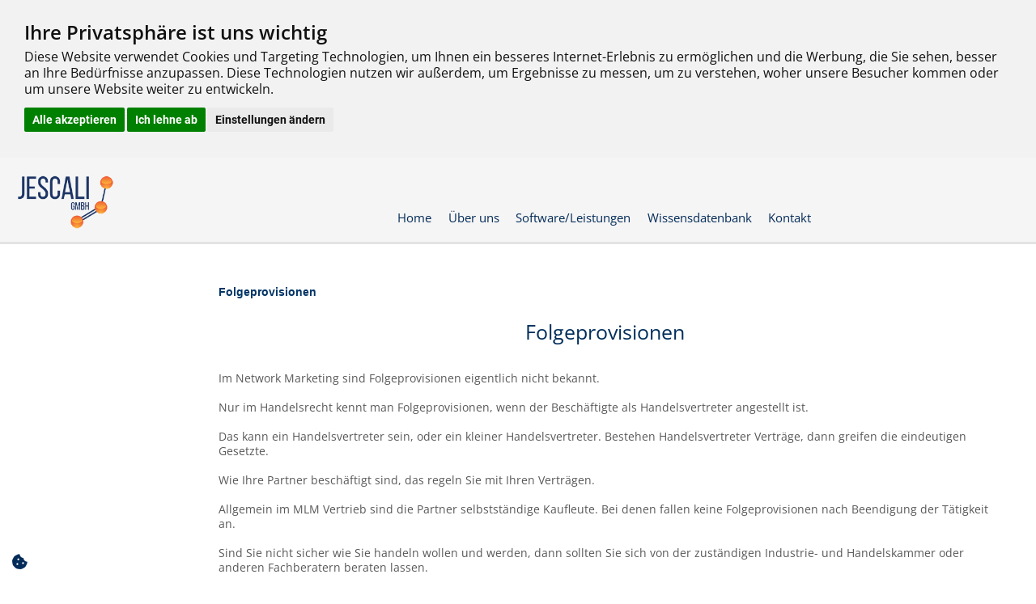

--- FILE ---
content_type: text/html; charset=UTF-8
request_url: https://mlm-software.de/shop.php?lang=de&cms_nav_id=12&np=2&show_article=855
body_size: 6446
content:
<!doctype html>

<!--[if lt IE 7 ]> <html class="ie ie6 no-js" lang="de"> <![endif]-->
<!--[if IE 7 ]>    <html class="ie ie7 no-js" lang="de"> <![endif]-->
<!--[if IE 8 ]>    <html class="ie ie8 no-js" lang="de"> <![endif]-->
<!--[if IE 9 ]>    <html class="ie ie9 no-js" lang="de"> <![endif]-->
<!--[if gt IE 9]><!--><html class="no-js" lang="de"><!--<![endif]-->
<!-- the "no-js" class is for Modernizr. -->

<head>
							<!-- Meta -->
<meta http-equiv="Content-Type" content="text/html;charset=utf-8"/>
<meta name="viewport" content="width=device-width, initial-scale=1.0, user-scalable=no">
<link rel="canonical" href="https://mlm-software.de/mlm-infos" />
<title>MLM software </title>
<meta name="Description" lang="de" content="MLM-Software, MLM Software zur Führung und Unterstützung mit Provisionsabrechnungen von Strukturvertrieben, Direktvertriebe, MLM, Online MLM-Software von allen Stellen der Welt mit Internet bedienbar" />
<meta name="keywords" lang="de" content="mlm-software, provisionsabrechnung, mlm, onlinesoftware, networkmarketing, strukturvertrieb, direktvertrieb, Networksoftware" />
<meta name="Author" lang="de" content="Jescali GmbH" />
<meta name="Revisit-After" lang="de" content="6 days" />
<meta name="Publisher" lang="de" content="Jescali GmbH" />
<meta name="Copyright" lang="de" content="Jescali GmbH" />
<meta name="Content-Language" lang="de" content="DE" />
<meta name="legalName" lang="de" content="Jescali GmbH" />
<meta name="logo" lang="de" content="https://mlm-software.de/cms_media/my_media/0/design/logo.png" />
<meta name="branchOf" lang="de" content="mlm-software entwicklung" />
<meta name="Last Modified" lang="de" content="Fry, 15 Jul 2022 14:50:22 GMT" />
<meta name="og:locale" lang="de" content="DE_de" />
<meta name="og:type" lang="de" content="article" />
<meta name="og:description" lang="de" content="Seit u00fcber 30 Jahre MLM-Software Entwicklung. Fu00fcr Sie die Best MLM Software damit Sie mit Erfolg Ihren eigenen Vertrieb fu00fchren." />
<meta name="og:site_name" lang="de" content="Jescali MLM-Software" />
<meta name="og:image" lang="de" content="https://mlm-software.de/cms_media/my_media/0/Text-Bild%20Seiten/istock-1026102910.jpg" />
<meta name="og:image:secure_url" lang="de" content="https://mlm-software.de/cms_media/my_media/0/Text-Bild%20Seiten/istock-1026102910.jpg" />
<meta name="og:image:width" lang="de" content="2235" />
<meta name="og:image:height" lang="de" content="1341" />
<meta name="og:image:alt" lang="de" content="mlm software" />
<meta name="og:image:type" lang="de" content="jpg" />

<!-- load the menu stylesheet -->
<!--suppress CssUnknownTarget -->
<style type="text/css">
    @import url("/media/js/hmenu/skin-custom.css");
</style>
<!-- declare the menu location -->
<script type="text/javascript">
    _dynarch_menu_url = "/media/js/hmenu/src/";
</script>
<script language="javascript" type="text/javascript">
    var shopping_cart_no_popup_cms_id = "48";
</script>
<!-- init cms functions -->
<script type="text/javascript">
    function open_popup(cms_site_id, addr_address_id, special_field) {
        if (addr_address_id == null) {
            addr_address_id = 0;
        }

        if (cms_site_id == 0) {	//Hilfe Verwaltung
            window.open("popups.php?cms_site_id=0", "help", "width=400, height=600, scrollbars=yes");
        }

        if (cms_site_id == 1) {	//AGB
            window.open("popups.php?cms_site_id=" + cms_site_id + "&addr_address_id=" + addr_address_id + "&general_term_type=" + special_field, "agb", "width=400, height=600, scrollbars=yes");
        }

        if (cms_site_id == 2) {	//Datensicherheit
            window.open("popups.php?cms_site_id=" + cms_site_id + "&addr_address_id=" + addr_address_id + "&general_term_type=" + special_field, "daten", "width=400, height=600, scrollbars=yes");
        }

        if (cms_site_id == 3) {	//Widerrufsrecht
            window.open("popups.php?cms_site_id=" + cms_site_id + "&addr_address_id=" + addr_address_id + "&general_term_type=" + special_field, "wider", "width=400, height=600, scrollbars=yes");
        }

        if (cms_site_id == 17) {	//Abo Bestellung
            window.open("popups.php?cms_site_id=" + cms_site_id + "&addr_address_id=" + addr_address_id, "wider", "width=400, height=600, scrollbars=yes");
        }

        if (cms_site_id == 21) {	//AGB Warenkorb
            window.open("popups.php?cms_site_id=" + cms_site_id + "&addr_address_id=" + addr_address_id, "wider", "width=400, height=600, scrollbars=yes");
        }

        if (cms_site_id > 50 && cms_site_id < 60) {	//erweiterte Standardseiten
            window.open("popups.php?cms_site_id=" + cms_site_id + "&addr_address_id=" + addr_address_id, "wider", "width=800, height=600, scrollbars=yes");
        }
    }

    //Quicknavigation
    function reload_side() {
        location.replace('shop.php?lang=de&quicknav_id=' + document.getElementById("next_cms_id").value);
    }

    //Sprachwechsel (über Selectbox)
    function change_shop_language() {
        location.replace('shop.php?lang=' + document.getElementById("shop_base_language_key").value);
    }

    //Text Bestätigen
    function mk_confirm(TEXT) {
        if (confirm(TEXT)) {
            return true;
        } else {
            return false;
        }
    }

</script>

<!--<link rel="stylesheet" href="/media/royalslider/royalslider.css" media="all"/>-->
<!--<link rel="stylesheet" href="/media/royalslider/default/rs-default.css" media="all"/>-->



<!-- Load Main CSS file -->
<link rel="stylesheet" type="text/css" media="all" href="/media/css/main.min.css?v=20241011103432">

<!-- Dynamic CSS Classes -->
<link rel="stylesheet" type="text/css" href="/media/css/base_shop_622.css" />



<!-- jquery ui css -->
<link rel="stylesheet" href="/media/css/ui/lightness/1.8.16/jquery-ui.css" type="text/css" media="screen" />

<!-- import jquery & jquery ui -->
<script type="text/javascript" src="/media/js/jquery-1.9.1.min.js"></script>
    <script type="text/javascript" src="/media/js/jquery-migrate-1.4.1.min.js"></script>
<script type="text/javascript" src="/media/js/ui/1.8.16/jquery-ui.min.js"></script>

<!-- Base64 JS -->
<script type="text/javascript" src="/media/js/base64.js"></script>

<!-- cashbox translation (war mal in einer eigenen datei) -->
<script type="text/javascript" language="JavaScript">
    var CashboxTrans = {
        please_select_payment_method :      'Bitte wählen Sie eine Zahlungsart aus',
        please_confirm_all_documents :      'Bitte bestätigen Sie alle Dokumente',
        please_check_shipping_types :       'Bitte wählen Sie eine Versandart aus.',
        liespe_connection_problem :         'Die Anfrage konnte aufgrund eines LieSpe-Connection Problem nicht verarbeitet werden.<br>Wir bitten Sie es zu einem späteren Zeitpunkt wieder zu versuchen, oder wenden Sie sich per Kontaktformular an die Verwaltung des Systems.',
        please_select_depot :               'Bitte wählen Sie einen Lieferanten aus.',
        please_complete_order_comments :    'Bitte geben Sie alle erforderlichen Informationen zu den Auftragspositionen ein.'
    };
</script>

<!-- Include concat javascript files -->
<script type="text/javascript" src="/media/js/main.min.js?v=20241011103432"></script>

<!-- tinymce (relevant bei Standardseiteneinstellungen und Subdomain-Nav-Select ) -->
<script type="text/javascript" src="/media/js/tiny_mce_3.5/tiny_mce.js"></script>
        <script language="javascript">
            jQuery(document).ready(function () {
				Cashbox.loadAfterClose = "/shop.php?show_startpage=true";
            });
        </script>
        





<!-- Company CSS Classes -->
<link rel="stylesheet" href="/cms_media/css/1/company.css" type="text/css" />
<!--<link rel="stylesheet" rev="stylesheet" href="/media/fancybox/jquery.fancybox-1.3.1.css" type="text/css"/>-->
<!--<link rel="stylesheet" rev="stylesheet" href="/media/video-js/video-js.min.css" type="text/css"/>-->

<script language="javascript">
	;

    
	jQuery(document).ready(function(){
		jQuery("body").addClass("theme1");
});
</script>

<link rel="shortcut icon" href="/cms_media/favicon/1/favicon.ico" type="image/x-icon" />



 
	<!-- Cookie Consent by FreePrivacyPolicy.com https://www.FreePrivacyPolicy.com -->
<script type="text/javascript" src="//www.freeprivacypolicy.com/public/cookie-consent/4.1.0/cookie-consent.js" charset="UTF-8"></script>
<script type="text/javascript" charset="UTF-8">
document.addEventListener('DOMContentLoaded', function () {
cookieconsent.run({"notice_banner_type":"headline","consent_type":"express","palette":"light","language":"de","page_load_consent_levels":["strictly-necessary"],"notice_banner_reject_button_hide":false,"preferences_center_close_button_hide":false,"page_refresh_confirmation_buttons":false,"website_name":"mlm-software","website_privacy_policy_url":"https://mlm-software.de/datenschutzerklaerung"});
});
</script>

<noscript>Cookie Consent by <a href="https://www.freeprivacypolicy.com/">Free Privacy Policy Generator</a></noscript>
<!-- End Cookie Consent by FreePrivacyPolicy.com https://www.FreePrivacyPolicy.com -->
	
	<script src="//cdn.jescali-systems.net/cdn/js/megastore-search-no-cart.js"></script>
	<script src="//cdn.jescali-systems.net/cdn/js/place_cart_nopopup.js"></script>
	<link rel="stylesheet" href="//cdn.jescali-systems.net/fonts/localfonts.css">
	<link rel="stylesheet" href="https://use.fontawesome.com/releases/v5.7.2/css/all.css" integrity="sha384-fnmOCqbTlWIlj8LyTjo7mOUStjsKC4pOpQbqyi7RrhN7udi9RwhKkMHpvLbHG9Sr" crossorigin="anonymous">
	<!-- section 1510 einbinden -->
	<link rel="stylesheet" type="text/css" href="//cdn.jescali-systems.net/lpb-style/1510/style_1510.css">
	<script type="text/javascript" src="//cdn.jescali-systems.net/lpb-style/1510/js/functions.js"></script>
	<!-- section 35 einbinden -->
	<link rel="stylesheet" type="text/css" href="//cdn.jescali-systems.net/lpb-style/35/style_35.css">
	<!-- hier dann weitere spezielle styles etc. von Sectionen aus dem LPB einbinden -->
	<!-- diese sollten auf cdn.jescali-systems.net in lpb-style liegen -->
	<!-- icons -->
        <link rel="shortcut icon" href="/cms_media/my_media/0/favicon/favicon.ico" />
        <link rel="shortcut icon" href="/cms_media/my_media/0/favicon/favicon.ico" />
        <link rel="icon" type="image/png" href="/cms_media/my_media/0/favicon/logo_200.png" />
        <link rel="icon" type="image/vnd.microsoft.icon" href="/cms_media/my_media/0/favicon/favicon.ico" />
        <link rel="apple-touch-icon" sizes="57x57" href="/cms_media/my_media/0/favicon/apple-icon-57x57.png">
        <link rel="apple-touch-icon" sizes="60x60" href="/cms_media/my_media/0/favicon/apple-icon-60x60.png">
        <link rel="apple-touch-icon" sizes="72x72" href="/cms_media/my_media/0/favicon/apple-icon-72x72.png">
        <link rel="apple-touch-icon" sizes="76x76" href="/cms_media/my_media/0/favicon/apple-icon-76x76.png">
        <link rel="apple-touch-icon" sizes="114x114" href="/cms_media/my_media/0/favicon/apple-icon-114x114.png">
        <link rel="apple-touch-icon" sizes="120x120" href="/cms_media/my_media/0/favicon/apple-icon-120x120.png">
        <link rel="apple-touch-icon" sizes="144x144" href="/cms_media/my_media/0/favicon/apple-icon-144x144.png">
        <link rel="apple-touch-icon" sizes="152x152" href="/cms_media/my_media/0/favicon/apple-icon-152x152.png">
        <link rel="apple-touch-icon" sizes="180x180" href="/cms_media/my_media/0/favicon/apple-icon-180x180.png">
        <link rel="icon" type="image/png" sizes="192x192" href="/cms_media/my_media/0/favicon/android-icon-192x192.png">
        <link rel="icon" type="image/png" sizes="32x32" href="/cms_media/my_media/0/favicon/favicon-32x32.png">
        <link rel="icon" type="image/png" sizes="96x96" href="/cms_media/my_media/0/favicon/favicon-96x96.png">
        <link rel="icon" type="image/png" sizes="16x16" href="/cms_media/my_media/0/favicon/favicon-16x16.png">
        <link rel="manifest" href="/cms_media/my_media/0/favicon/manifest.json">
	
</head>

<body	onload="DynarchMenu.setup('menu1', {electric: true, shadows:[0,0], smoothShadows:true, tooltips: true});"  class="body">

    <div class="wrapper container-fluid">

<header>
        <div class="wrapper container">
        <div class="row">
            <a name="top"></a>
                                  <div class="logo col-md-12 col-xs-12">
					<table width="100%" cellspacing="0" cellpadding="0" class="header-table"><tr>
			</tr>
			</table>                                              </div>
        </div>
        </div>

</header>
    </div>


    <div class="mainWrapper container-fluid">
        <div class="wrapper container">
            <div class="mainWrapperInner">
                <nav  id="autocollapse" class="topNav navbar navbar-default" role="navigation">
					  <div class="container-fluid">
					  <div class="row">
					       <div class="col-sm-2 col-md-2 col-lg-2 col-xs-4">
					            <a href="/shop.php?show_startpage=1" data-hidescroll="false"><img src="/cms_media/my_media/0/design/logo.png" alt="Logo" class="headerlogo" style="padding-right: 10px;"></a>

                                               </div>
					  <div class="col-sm-10 col-md-10 col-lg-10 col-xs-8">
					  <div style="float: right;"><table width="100%" cellspacing="0" cellpadding="0" class="header-table"><tr><td id="searchbar" class="searchbar-td-of-header-table" width="198">
			<div id="search_form">
			<form name="searchform" id="searchform" action="shop.php?lang=de&amp;nmp=2&amp;np=9" method="post">
				<input type="hidden" name="article_search_sent" value="1" />
				<input type="text" name="search_string" class="suchfeld" value="" onfocus="if(this.value == '') this.value = '';"  onblur="if(this.value == '') this.value = '';" />&nbsp;&nbsp;<a class="search" href="javascript:;" onclick="jQuery('#searchform').submit();">Suche</a>
			</form>
			</div>hrr</td>
			</tr>
			</table></div>
						  <div class="navbar-header">
							<button type="button" class="navbar-toggle" data-toggle="collapse" data-target=".navbar-collapse">
							  <span class="sr-only">Toggle navigation</span>
							  <span class="icon-bar"></span>
							  <span class="icon-bar"></span>
							  <span class="icon-bar"></span>
							</button>
						  </div>
            		<div class="head_nav_container"><div class="head_nav_container_inner"><ul id="head-nav-table"><li class=" first"><a class="navi_top link-of-head-nav" href="/de?lang=de" target="_self" data-cms-nav="105">
                                <span style="white-space: nowrap; " title="Home">Home</span>
                            </a></li><li class=""><a class="navi_top link-of-head-nav" href="/uber-uns-1?lang=de" target="_self" data-cms-nav="249">
                                <span style="white-space: nowrap; " title="Über uns">Über uns</span>
                            </a></li><li class="">
                                    <a class="navi_top link-of-head-nav" href="/software-leistungen?lang=de" target="_self" data-cms-nav="477">
                                <span style="white-space: nowrap; " title="Software/Leistungen">Software/Leistungen</span>
                            </a>
                                    <ul class=""><li class=" first"><a href="/adressen-ansicht?lang=de" class="navi_top link-of-head-nav">Adressen Ansicht</a></li><li class=" center"><a href="/mlm-warenwirtschaft?lang=de" class="navi_top link-of-head-nav">Warenwirtschaft & CMS</a></li><li class=" center"><a href="/mlm-artikel?lang=de" class="navi_top link-of-head-nav">Artikel & Einstellungen</a></li><li class=" center"><a href="/network-duplikation?lang=de" class="navi_top link-of-head-nav">Duplikation</a></li><li class=" center"><a href="/neukundengewinnung?lang=de" class="navi_top link-of-head-nav">Neukunden-Assistent</a></li><li class=" center"><a href="/network-erfolgsmanager?lang=de" class="navi_top link-of-head-nav">Erfolgsmanager</a></li><li class=" center"><a href="/mlm-software-charts?lang=de" class="navi_top link-of-head-nav">Jescali Charts</a></li><li class=" center"><a href="/mlm-abrechnungssoftware?lang=de" class="navi_top link-of-head-nav">Provisionen in Ebenen</a></li><li class=" center"><a href="/mit-jescali-starten?lang=de" class="navi_top link-of-head-nav">Starten Sie mit uns</a></li>	<li class=" center subNavNoLinkItem">
                                            Bonusrechner
                                        </li><li class=" center"><a href="/ebenenbonus?lang=de" class="navi_top link-of-head-nav">Ebenenbonus</a></li><li class=" center"><a href="/generationsbonus?lang=de" class="navi_top link-of-head-nav">Generationsbonus</a></li><li class=" last"><a href="/kundenbonus-handelspanne?lang=de" class="navi_top link-of-head-nav">Kundenbonus / Handelspanne</a></li>			</ul></li><li class=""><a class="navi_top link-of-head-nav" href="/wissensdatenbank?lang=de" target="_self" data-cms-nav="1186">
                                <span style="white-space: nowrap; " title="Wissensdatenbank">Wissensdatenbank</span>
                            </a></li><li class=""><a class="navi_top link-of-head-nav" href="/kontakt?lang=de" target="_self" data-cms-nav="222">
                                <span style="white-space: nowrap; " title="Kontakt">Kontakt</span>
                            </a></li></ul></div></div>					</div>
					</div>
					</div>
            	</nav>

        		<div class="mainContainer contentBg col-xs-12">
        			        				<section class="leftContainer">
        					<section class="shoppingCart">
        						        					</section>

        					<nav class="massMenu massMenuLeft">
        					           					</nav>

        					<nav class="navigationQuick">
        						        					</nav>

        					<nav class="navigationVertical">
        						        					</nav>

        					<nav class="navigationArticle">
        						        					</nav>

        					<section class="banner bannerLeft">
        						        					</section>
        				</section>
        			
        			<div class="mainContent borderAsBorder  leftColExists">
        				<section class="loginFunctions">
        					        				</section>

        				<section class="content container-fluid">
        					<table width="100%" class="content-table">
					<tr>
						<td class="content-td-of-main-content-table">
		    <div style="text-align: right" class="history-back-link">
        <a href="javascript:history.back();">Zurück</a>
    </div>
<table width="100%">
	                            		                <tr>
                    <td colspan="2">&nbsp;</td>
                </tr>
                <tr>
                    <td colspan="2">&nbsp;</td>
                </tr>
                    																<tr>
						<td><span class="ueberschrift-4" style="color: #013567;font-size: 14px;">Folgeprovisionen</span></td>
					</tr>
													<tr>
						<td align="right">
													</td>
					</tr>
								<tr>
					<td class="content">
						<h1 style="text-align: center;"><br />Folgeprovisionen</h1>
<br />Im Network Marketing sind Folgeprovisionen eigentlich nicht bekannt.<br /><br />Nur im Handelsrecht kennt man Folgeprovisionen, wenn der Besch&auml;ftigte als Handelsvertreter angestellt ist.<br /><br />Das kann ein Handelsvertreter sein, oder ein kleiner Handelsvertreter. Bestehen Handelsvertreter Vertr&auml;ge, dann greifen die eindeutigen Gesetzte.<br /><br />Wie Ihre Partner besch&auml;ftigt sind, das regeln Sie mit Ihren Vertr&auml;gen.<br /><br />Allgemein im MLM Vertrieb sind die Partner selbstst&auml;ndige Kaufleute. Bei denen fallen keine Folgeprovisionen nach Beendigung der T&auml;tigkeit an.<br /><br />Sind Sie nicht sicher wie Sie handeln wollen und werden, dann sollten Sie sich von der zust&auml;ndigen Industrie- und Handelskammer oder anderen Fachberatern beraten lassen.<br /><br /><br /><br />
					</td>
				</tr>
										</table>

		    <div style="text-align: right" class="history-back-link">
        <a href="javascript:history.back();">Zurück</a>
    </div>
<script>
    if (!history.length || document.referrer === '') {
        // back-links ausbkenden
        jQuery('.history-back-link').hide();
    }
</script>	</td>
				</tr>
			</table>        				</section>
        			</div>

        			
        			<div class="clearfix"></div>
        		</div>
        	</div>
        </div>
    </div>




    <div class="wrapper">
    	<!-- Below is the link that users can use to open Preferences Center to change their preferences. Do not modify the ID parameter. Place it where appropriate, style it as needed. -->
        <div style="position: fixed;width: auto;left: 15px;bottom: 15px;">
	        
	        	<a style="min-height: unset;" href="#" id="open_preferences_center"><i class="fas fa-cookie-bite fa-lg"> </i></a>
	        
	    </div>
    </footer>
    	<nav class="footerSiteNav">
    	    <div class='footerSiteNavContainer'><div class='footerColumn' style='width:33%'><ul><li class=" firstHeadline mainNavElement first"><span class="navFirstHeadline"><span class="noLinkItem">Rechtliches</span></span>
                                    
                                    <ul class="footerNav firstGroup"><li class=" first"><a href="/impressum-kontaktdaten?lang=de" class="navi_top link-of-head-nav">Impressum </a></li><li class=" center"><a href="/agb?lang=de" class="navi_top link-of-head-nav">AGB</a></li><li class=" center"><a href="/datenschutzerklaerung?lang=de" class="navi_top link-of-head-nav">Datenschutzerklärung</a></li><li class=" last"><a href="/widerrufsbelehrung?lang=de" class="navi_top link-of-head-nav">Widerrufsbelehrung</a></li>			</ul></li></ul></div><div class='footerColumn' style='width:33%'><ul><li class="force_new_column mainNavElement"><span class="navFirstHeadline"><span class="noLinkItem">Infos</span></span>
                                    
                                    <ul class="footerNav"><li class=" first"><a href="/frage-zu-mlm-wissen?lang=de" class="navi_top link-of-head-nav">Frage stellen</a></li><li class=" last"><a href="/preiseinklmwst?lang=de" class="navi_top link-of-head-nav">Preise inkl. MwSt</a></li>			</ul></li></ul></div></div>    	    <div class="clearfix"></div>
    	</nav>
    </div>
    <footer>
       <nav class="navigationFooter">
                                  <div class="footerWrapper"><span class="footer footerSeperator">| </span></div>            <div class="friendshiplinks">
            <style type="text/css">a.friendshiplinks:link{color:#191919;} a.friendshiplinks:visited{color:#191919;} a.friendshiplinks:hover{color:#191919;} a.friendshiplinks:link, a.friendshiplinks:visited, a.friendshiplinks:hover, span.friendshiplink_spacer{font-size:11px;} </style>            </div>
	
<div id="gb_container"></div>
<div id="gb_overlay" style="display: none;"></div>
                                     </nav>
    
	<script>
	window.onload = function ()
		{	
				document.getElementsByClassName('head_nav_container_inner')[0].classList.add("navbar-collapse");
				document.getElementsByClassName('navbar-collapse')[0].classList.add("collapse");
				document.getElementById("head-nav-table").classList.add("nav");
				//document.getElementById("head-nav-table").classList.add("navbar-nav");
				//document.getElementById("head-nav-table").classList.add("navbar-left");
				
		}
	</script>
	
</body>
</html>

--- FILE ---
content_type: text/css
request_url: https://mlm-software.de/media/css/base_shop_622.css
body_size: 27724
content:

/*Groeße fuer dropdown Menue steht in art_article_groups_control ->show_list*/
*{
	margin:0;
	padding: 0;
	line-height:130%;
}

body{
	background-color: #ffffff;
	padding:20px;
}

body,td,th,input,textarea,select {
	margin-left: 0px;
	margin-top: 0px;
	margin-right: 0px;
	margin-bottom: 0px;
	font-family: Verdana, Tahoma, Arial, Helvetica, sans-serif;
	font-size: 11px;
	color: #817f82;
	text-decoration: none;
}

a:link {
  font-family: Verdana, Tahoma, Arial, Helvetica, sans-serif;
  font-size: 11px;
  color: #817f82;
  text-decoration: none;
  font-weight: bold;
}
a:visited {
  font-family: Verdana, Tahoma, Arial, Helvetica, sans-serif;
  font-size: 11px;
  color: #817f82;
  text-decoration: none;
  font-weight: bold;
}
a:hover {
  font-family: Verdana, Tahoma, Arial, Helvetica, sans-serif;
  font-size: 11px;
  color: #9db6d1;
  text-decoration: underline;
  font-weight: bold;
}
a:active {
  font-family: Verdana, Tahoma, Arial, Helvetica, sans-serif;
  font-size: 11px;
  color: #817f82;
  text-decoration: none;
  font-weight: bold;
}

.side_left{
	background-color:#d1e2f4;
}

.content_border{
	background-color:#ffffff;
	border-left:1px solid #013567;
	border-right:1px solid #013567;
}

.popup_body{
	background-color:#ffffff;
}

.content_border_top{
	border-top:1px solid #013567;
	padding:20px;
	padding-top:10px;
}

.column_left{
	background-color:#d1e2f4;
	border-right:1px solid #013567;
}

.column_top{
	background-color:#d1e2f4;
}

.column_right{
	border-left:1px solid #013567;
	border-top:1px solid #013567;
	vertical-align:top;
	text-align:right;
	width:200px;
}


.dropdown_border_center{
	border-left:1px solid #013567;
	border-right:1px solid #013567;
}

.dropdown_border_first{
	border-left:1px solid #013567;
	border-right:1px solid #013567;
	border-top:1px solid #013567;
}

.dropdown_border_last{
	border-left:1px solid #013567;
	border-right:1px solid #013567;
	border-bottom:1px solid #013567;
}

.dropdown_border_single{
	border:1px solid #013567;
}

.navi_top{
	font-family: Verdana, Tahoma, Arial, Helvetica, sans-serif;
	color: #013567;
	font-weight: bold;
	padding-right:10px;
	text-align:left;
	vertical-align: top;
	font-size: 11px;
}

a.navi_top,a.navi_top:visited,a.navi_top:visited{
	color: #013567;
	display:block;
	vertical-align: top;
	font-size: 11px;
}

a.navi_top:hover{
	color: #013567;
	display:block;
	vertical-align: top;
	font-size: 11px;
	text-decoration:underline;
}

a.navi_top_active,a.navi_top_active:visited,a.navi_top_active:hover{
	color: #013567;
	display:block;
	vertical-align: top;
	font-size: 11px;
}


td.main_nav{
	font-family: Verdana, Tahoma, Arial, Helvetica, sans-serif;
	color: #013567;
	font-weight: bold;
	padding-right:10px;
	text-align:left;
	font-size: 11px;min-height:19px;
}

a.main_nav,a.main_nav:visited,a.main_nav:hover{
	background-image:url(/media/bullets/0.gif); background-position:1px center;
	background-repeat:no-repeat;
	padding-left:5px;
	color: #013567;
	display:block;
	font-size: 11px;padding-top:2px;
					-height:17px;
					min-height:17px;
}

a.main_nav_active,a.main_nav_active:visited,a.main_nav_active:hover{
	background-image:url(/media/bullets/0.gif); background-position:1px center;
	background-repeat:no-repeat;
	padding-left:5px;
	color: #013567;
	display:block;
	font-size: 11px;padding-top:2px;
					-height:17px;
					min-height:17px;
}

.main_nav_bullet{
	background-image:url(/media/bullets/0.gif); background-position:1px center;
	background-repeat:no-repeat;
	padding-left:5px;
	color: #013567;
	display:block;
	font-size: 11px;padding-top:2px;
					-height:17px;
					min-height:17px;
}

.main_nav_bullet_active{
	background-image:url(/media/bullets/0.gif); background-position:1px center;
	background-repeat:no-repeat;
	padding-left:5px;
	color: #013567;
	display:block;
	font-size: 11px;padding-top:2px;
					-height:17px;
					min-height:17px;
}

td.navi_cms{
	background-color:#d1e2f4;
	font-family: Verdana, Tahoma, Arial, Helvetica, sans-serif;
	font-size: 11px;
	font-weight: bold;
	color: #013567;
	text-decoration: none;
	text-align:left;
	padding-left:11px;
	padding-right:5px;
	padding-top:0px;
	height:13px;
	min-height:13px;
	vertical-align:middle;min-height:19px;
					-height:19px;
}

.spacer_cms{
	background-color:#d1e2f4;
/*	border-top:1px solid #013567;*/
	height:4px;
}

.spacer_cms_bottom{
	background-color:#d1e2f4;
	border-bottom:1px solid #013567;
	height:5px;
}

a.navi_cms,a.navi_cms:active,a.navi_cms:visited,a.navi_cms:hover{
	background-image:url(/media/bullets/0.gif); background-position:1px center;
	background-repeat:no-repeat;
	padding-left:5px;
	font-family: Verdana, Tahoma, Arial, Helvetica, sans-serif;
	font-size: 11px;
	font-weight: bold;
	color: #013567;
	display:block;padding-top:2px;
					-height:17px;
					min-height:17px;
}

a.navi_cms_active,a.navi_cms_active:active,a.navi_cms_active:visited,a.navi_cms_active:hover{
	background-image:url(/media/bullets/0.gif); background-position:1px center;
	background-repeat:no-repeat;
	padding-left:5px;
	font-family: Verdana, Tahoma, Arial, Helvetica, sans-serif;
	font-size: 11px;
	font-weight: bold;
	color: #013567;
	display:block;padding-top:2px;
					-height:17px;
					min-height:17px;
}

.step{
	color:#9db6D1;
	font-family: Verdana, Tahoma, Arial, Helvetica, sans-serif;
	text-decoration: none;
	font-variant: normal;
	font-weight:bold;
	font-size:11px;
}

a.step,a.step:visited,a.step:hover{
	color:#9db6D1;
	font-family: Verdana, Tahoma, Arial, Helvetica, sans-serif;
	text-decoration: none;
	font-variant: normal;
	font-weight:bold;
	font-size:11px;
}

.step_active{
	color:#ffffff;
	font-family: Verdana, Tahoma, Arial, Helvetica, sans-serif;
	background-color: #9db6D1;
	font-variant: normal;
	font-weight:bold;
	font-size:11px;
	padding-left:10px;
	padding-right:10px;
	padding-bottom:5px;
	padding-top:5px;
}

.label-form {
  font-weight: normal;
  font-family: Verdana, Tahoma, Arial, Helvetica, sans-serif;
	font-size: 11px;
	color: #000000;
}

.label-form-req {
  font-weight: bold;
  font-family: Verdana, Tahoma, Arial, Helvetica, sans-serif;
	font-size: 11px;
	color: #000000;
}

.label-form-err {
  color:#ff0000;
  font-family: Verdana, Tahoma, Arial, Helvetica, sans-serif;
	font-size: 11px;
  font-style:normal;
}

.suchfeld{
	background-color: #ffffff;
	color: #013567;
	width:80px;
	height:14px;
	padding-left:2px;
	padding-right:2px;
	font-family: Verdana, Tahoma, Arial, Helvetica, sans-serif;
	font-size: 11px;
	font-weight: normal;
	border:0px;
}

td.footer{
	font-family: Verdana, Tahoma, Arial, Helvetica, sans-serif;
	font-weight: normal;
	color: #000000;
	border-top:1px solid #013567;
}

a.footer{
	font-family: Verdana, Tahoma, Arial, Helvetica, sans-serif;
	font-size: 11px;
	font-weight: normal;
	color: #000000;
	text-decoration:none;
}

a.footer:active{
	font-family: Verdana, Tahoma, Arial, Helvetica, sans-serif;
	font-size: 11px;
	font-weight: normal;
	color: #000000;
}

a.footer:visited{
	font-family: Verdana, Tahoma, Arial, Helvetica, sans-serif;
	font-size: 11px;
	font-weight: normal;
	color: #000000;
}

a.footer:hover{
	font-family: Verdana, Tahoma, Arial, Helvetica, sans-serif;
	font-size: 11px;
	font-weight: normal;
	color: #000000;
	text-decoration:underline;
}
.normal{
	font-family: Verdana, Tahoma, Arial, Helvetica, sans-serif;
	font-size: 11px;
	font-weight: normal;
	color: #817f82;
	text-decoration: none;
}

.content-td-of-main-content-table{
	color: #817f82;
}

a.normal{
	font-family: Verdana, Tahoma, Arial, Helvetica, sans-serif;
	font-size: 11px;
	font-weight: normal;
	color: #817f82;
	text-decoration: none;
}

a.normal:active{
	font-family: Verdana, Tahoma, Arial, Helvetica, sans-serif;
	font-size: 11px;
	font-weight: normal;
	color: #817f82;
}

a.normal:visited{
	font-family: Verdana, Tahoma, Arial, Helvetica, sans-serif;
	font-size: 11px;
	font-weight: normal;
	color: #817f82;
}

a.normal:hover{
	font-family: Verdana, Tahoma, Arial, Helvetica, sans-serif;
	font-size: 11px;
	font-weight: normal;
	color: #9db6d1;
	text-decoration: underline;
}

.small_headline{
	font-family: Verdana, Tahoma, Arial, Helvetica, sans-serif;
	font-size: 11px;
	font-weight: bold;
	color: #9db6d1;
	text-decoration: none;
	padding: 5px;
	padding-right:10px;
}

.label-1{
	font-family: Verdana, Tahoma, Arial, Helvetica, sans-serif;
	font-size: 11px;
	font-weight: bold;
	color: #000000;
	text-decoration: none;
}

/*Achtung, hier unbedingt die Farb-Definition für mainNav wiederholen, wichtig für Hovermenü*/
.label{
	font-family: Verdana, Tahoma, Arial, Helvetica, sans-serif;
	color: #013567;
	font-weight: bold;
}

.label:hover{
	text-decoration:underline;
}

.content {
	padding:20px;
	padding-top:10px;
}

.content-1{
	padding-left:20px;
	padding-top:20px;
	padding-bottom:30px;
}

.content-2{
	padding-top:10px;
	padding-bottom:20px;
}

.ueberschrift{
	font-family: Verdana, Tahoma, Arial, Helvetica, sans-serif;
	font-size: 20px;
	font-weight: bold;
	font-style: normal;
	color: #9db6D1;
}

h1 {
	font-size: 20px;
}


.ueberschrift-1{
	font-family: Verdana, Tahoma, Arial, Helvetica, sans-serif;
	font-size: 19px;
	font-weight: bold;
	font-style: normal;
	color: #9db6D1;
}

td.main-area-headline{
	font-family: Verdana, Tahoma, Arial, Helvetica, sans-serif;
	font-size: 19px;
	font-weight: bold;
	font-style: normal;
	color: #9db6D1;
}

.ueberschrift-2{
	font-family: Verdana, Tahoma, Arial, Helvetica, sans-serif;
	font-size: 18px;
	font-weight: bold;
	font-style: normal;
	color: #9db6D1;
}

td.sub-area-headline{
	font-family: Verdana, Tahoma, Arial, Helvetica, sans-serif;
	font-size: 18px;
	font-weight: bold;
	font-style: normal;
	color: #9db6D1;
}

.ueberschrift-4{
	font-family: Verdana, Tahoma, Arial, Helvetica, sans-serif;
	font-size: 16px;
	font-weight: bold;
	font-style: normal;
	color: #9db6D1;
}

td.question{
	font-family: Verdana, Tahoma, Arial, Helvetica, sans-serif;
	font-size: 16px;
	font-weight: bold;
	font-style: normal;
	color: #9db6D1;
}

span.mass-demo-headline {
	font-family: Verdana, Tahoma, Arial, Helvetica, sans-serif;
  font-size: 11px;
  color: #817f82;
  text-decoration: none;
}


td.list-hover{

}
td.list-hover:hover{

}

.article-list-short-desc{color:#817f82;}
.article-list-price{font-weight:bold;color:#000000;}

.article-details-name{
	font-family: Verdana, Tahoma, Arial, Helvetica, sans-serif;
	font-size: 20px;
	font-weight: bold;
	font-style: normal;
	color: #9db6D1;
}

.article-details-short-desc{
	font-family: Verdana, Tahoma, Arial, Helvetica, sans-serif;
	font-size: 11px;
	font-weight: normal;
	color: #817f82;
	text-decoration: none;
}

.article-details-price{
	font-family: Verdana, Tahoma, Arial, Helvetica, sans-serif;
	font-size: 11px;
	font-weight: bold;
	color: #000000;
	text-decoration: none;
	}

.article-details-art-nr{
	font-family: Verdana, Tahoma, Arial, Helvetica, sans-serif;
	font-size: 11px;
	font-weight: normal;
	text-decoration: none;
	color:#817f82;
}

.article-details-long-desc{
	font-family: Verdana, Tahoma, Arial, Helvetica, sans-serif;
	font-size: 11px;
	font-weight: normal;
	text-decoration: none;
	color:#817f82;
}

a.article-details-long-desc:link{
	font-family: Verdana, Tahoma, Arial, Helvetica, sans-serif;
	font-size: 11px;
	font-weight: normal;
	text-decoration: none;
	color:#817f82;
}

a.article-details-long-desc:active{
	font-family: Verdana, Tahoma, Arial, Helvetica, sans-serif;
	font-size: 11px;
	font-weight: normal;
	text-decoration: none;
	color:#817f82;
}

a.article-details-long-desc:visited{
	font-family: Verdana, Tahoma, Arial, Helvetica, sans-serif;
	font-size: 11px;
	font-weight: normal;
	text-decoration: none;
	color:#817f82;
}

a.article-details-long-desc:hover{
	font-family: Verdana, Tahoma, Arial, Helvetica, sans-serif;
	font-size: 11px;
	font-weight: normal;
	text-decoration: underline;
	color:#9db6d1;
}

a.article-list:link{
	font-family: Verdana, Tahoma, Arial, Helvetica, sans-serif;
	font-size: 11px;
	font-weight: normal;
	color: #9db6d1;
	text-decoration: none;
}
a.article-list:active{
	font-family: Verdana, Tahoma, Arial, Helvetica, sans-serif;
	font-size: 11px;
	font-weight: normal;
	color: #9db6d1;
	text-decoration: none;
	}
a.article-list:visited{
	font-family: Verdana, Tahoma, Arial, Helvetica, sans-serif;
	font-size: 11px;
	font-weight: normal;
	color: #9db6d1;
	text-decoration:none;
}
a.article-list:hover{
	font-family: Verdana, Tahoma, Arial, Helvetica, sans-serif;
	font-size: 11px;
	font-weight: normal;
	color: #9db6d1;
	text-decoration:underline;
}

input.sum_articles {
	width:30px;
}

.shopping_cart{
	font-family: Verdana, Tahoma, Arial, Helvetica, sans-serif;
	padding:5px;
	font-size: 11px;
	font-weight: normal;
	color: #817f82;
	border-bottom:1px solid #013567;
}

.related-products{
	padding-left:5px;
}

a.related-products:link{color:#817f82;text-decoration:none; font-weight: bold;}
a.related-products:active{color:#817f82;text-decoration:none; font-weight: bold;}
a.related-products:visited{color:#817f82;text-decoration:none; font-weight: bold;}
a.related-products:hover{color:#9db6d1;text-decoration:underline; font-weight: bold;}

.startpage-table td{vertical-align:top;}
.startpage-table div{padding:5px;}

.article-details-name a, .article-details-name a:link, .article-details-name a:active, .article-details-name a:hover, .article-details-name a:visited{
	font-family: Verdana, Tahoma, Arial, Helvetica, sans-serif;
	font-size: 20px;
	font-weight: bold;
	font-style: normal;
	color: #817f82;
	text-decoration:none;
}

.article-details-short-desc a, .article-details-short-desc a:link, .article-details-short-desc a:active, .article-details-short-desc a:hover, .article-details-short-desc a:visited{
font-family: Verdana, Tahoma, Arial, Helvetica, sans-serif;
	font-size: 11px;
	font-weight: normal;
	color: #817f82;
	text-decoration: none;
}

.article-details-name a:hover{text-decoration:underline;}
.article-details-short-desc a:hover{text-decoration:underline;}

#searchbar{
	text-align:left;
	padding-left:14px;
	height:26px;
	padding-top:0px;
	background-color:#013567;
}

#searchbar-inactive{
	text-align:left;
	padding-left:14px;
	height:26px;
	padding-top:0px;
	background-color:#013567;
}

#searchbar-quicknav{
	text-align: left;
	padding-left:14px;
	height:26px;
	padding-top:0px;
	background-color:#013567;
}

#searchbar-lang{
	text-align:right;
	padding-left:14px;
	padding-right:14px;
	height:26px;
	padding-top:0px;
	background-color:#013567;
}

a.search:link,a.search:active,a.search:visited{
	font-family: Verdana, Tahoma, Arial, Helvetica, sans-serif;
	font-size: 11px;
	font-weight: bold;
	color: #9db6d1;
	text-decoration: none;
}

a.search:hover{
	font-family: Verdana, Tahoma, Arial, Helvetica, sans-serif;
	font-size: 11px;
	font-weight: bold;
	color: #9db6d1;
	text-decoration:underline;
}


/* Standard Input */
input {
	font-family: Verdana, Geneva, Arial, Helvetica, sans-serif;
	font-size: 12px;
	color: #9B979A;
	text-decoration:none;
	padding:2px;
	border:1px solid #9B979A;
	padding:2px;
}
textarea {
	font-family: Verdana, Geneva, Arial, Helvetica, sans-serif;
	font-size: 12px;
	color: #9B979A;
	text-decoration:none;
	padding:2px;
	border:1px solid #9B979A;
	padding:2px;
}

select {
	font-family: Verdana, Geneva, Arial, Helvetica, sans-serif;
	font-size: 12px;
	color: #9B979A;
	text-decoration:none;
	padding:2px;
	border:1px solid #9B979A;
	padding:2px;
}

.input_name{
	font-family: Verdana, Tahoma, Arial, Helvetica, sans-serif;
	font-size: 11px;
	color: #817f82;
	text-decoration:none;
	padding-bottom:6px;
	padding-right:10px;
}

.input_field{
	font-family: Verdana, Tahoma, Arial, Helvetica, sans-serif;
	font-size: 11px;
	color: #817f82;
	background-color: #ffffff;
	text-decoration:none;
	padding:2px;
	border:1px solid #817f82;
	width:200px;
	padding:2px;
}

.not_editable {
	font-family: Verdana, Tahoma, Arial, Helvetica, sans-serif;
	font-size: 11px;
	color: #817f82;
	background-color: #ffffff;
	text-decoration:none;
	padding: 0;
	border: none;
	width:200px;
	padding:2px;
}

.input_button{
	font-family: Verdana, Tahoma, Arial, Helvetica, sans-serif;
	font-size: 11px;
	color: #ffffff;
	text-decoration:none;
	border:1px solid #ffffff;
	background-color: #9db6d1;
	padding:2px;
	font-weight:bold;
}

.add_to_shopping_cart_button{
	font-family: Verdana, Tahoma, Arial, Helvetica, sans-serif;
	font-size: 11px;
	color: #ffffff;
	text-decoration:none;
	border:1px solid #ffffff;
	background-color: #9db6d1;
	padding:2px;
	font-weight:bold;
}

.no-articles-found{
	font-family: Verdana, Tahoma, Arial, Helvetica, sans-serif;
	font-size: 20px;
	font-weight: bold;
	font-style: normal;
	color: #9db6D1;
	text-decoration:none;
}

.error{
	color:#ff0000;
}
.confirm{
	color:#09Af00;
}

a.cash-box-link:link{
	font-family: Verdana, Tahoma, Arial, Helvetica, sans-serif;
	font-size: 11px;
	font-weight: bold;
	color: #817f82;
	text-decoration: none;
}
a.cash-box-link:active{
	font-family: Verdana, Tahoma, Arial, Helvetica, sans-serif;
	font-size: 11px;
	font-weight: bold;
	color: #817f82;
	text-decoration: none;
}
a.cash-box-link:visited{
	font-family: Verdana, Tahoma, Arial, Helvetica, sans-serif;
	font-size: 11px;
	font-weight: bold;
	color: #817f82;
	text-decoration:none;
}
a.cash-box-link:hover{
	font-family: Verdana, Tahoma, Arial, Helvetica, sans-serif;
	font-size: 11px;
	font-weight: bold;
	color: #817f82;
	text-decoration:underline;
}

/*die folgenden Stile werden für das Hmenu benötigt */

/*Aussehen der gesamten horizontalen Menu-Leiste (Rand, Text,...)*/
div.dynarch-horiz-menu {
	color: #013567;
	border:0px;
	border-bottom:0px;
	padding:0px;
	margin:0px;
}

/* Ober-Menupunkte*/
div.dynarch-horiz-menu table tr td {
	color: #013567;
	font-weight:bold;
	font-size:11px;
}


/*Aussehen Menupunkte der horizontalen Leiste, wenn hover*/
div.dynarch-horiz-menu table tr td.hover {
	background-color: #d1e2f4;
	color: #013567;
	font-size:11px;
	text-decoration: underline;
}

/*horizontale Menupunkte, wenn active*/
div.dynarch-horiz-menu table tr td.active {
	background-color: #d1e2f4;
	color: #013567;
	font-size:11px;
}

/* Abstand zwischen Verschiedenen horizontalen Menus = Separator*/
div.dynarch-horiz-menu table tr td.separator {
	width: 100px;
}


/* Aussehen des Separator zw. Menus, z.B. Rand ja o. nein,... */
	div.dynarch-horiz-menu table tr td.separator div {
	border-right:none;
	border-left: none;
	margin-right: 3px;
}


/*Styles für Popup-Menu/Untermenus*/

/*Dropdown-Menus: Breite, Außenrand, Text der Menupunkte, Farben*/
div.dynarch-popup-menu {
	border:0px;	/*Außenrand*/
	color:#013567; 			     	/*Textfarbe Menupunkte Popup*/
	background-color:#d1e2f4; /*Hintergrund gesamtes Popup-Fenster*/
	padding:0;
	margin:0;
	/*width:100px;*/
}

/*Spalte für Icons */
div.dynarch-popup-menu tr.item td.icon {
	padding-top: 0px;
	background-color:#d1e2f4;padding-top:1px;
					-height:17px;
					min-height:17px;
}

/*Hover-Hintergrund für die Spalte mit den Icons*/
div.dynarch-popup-menu tr.item.hover td.icon, div.dynarch-popup-menu tr.item.active td.icon {
	background-color: #d1e2f4;
}

/*Menupunkt von Dropdown, wenn hover oder active*/
	div.dynarch-popup-menu tr.item.hover, div.dynarch-popup-menu tr.item.active {
	background-color: #d1e2f4;
	color: #013567;
	text-decoration: underline;
}

/*Menupunkt ohne hover*/
	div.dynarch-popup-menu tr.item.hover td.label,div.dynarch-popup-menu tr.item.active td.label{
	color:#013567;
	text-decoration: underline;
}

/*Ende Hmenu Definitionen*/

/* The main calendar widget.  DIV containing a table. */

div.calendar { position: relative; }

.calendar, .calendar table {
  border: 1px solid #323C4E;
  font-size: 11px;
  color: #000000;
  cursor: default;
  background: #F6F8FB;
  font-family: Verdana, Arial, Helvetica, Geneva, Swiss, SunSans-Regular;
}

/* Header part -- contains navigation buttons and day names. */

.calendar .button { /* "<<", "<", ">", ">>" buttons have this class */
  text-align: center;    /* They are the navigation buttons */
  padding: 2px;          /* Make the buttons seem like they´re pressing */
}

.calendar .nav {
  background: #6F798F url('../js/calendar/menuarrow.gif') no-repeat 100% 100%;
}

.calendar thead .title { /* This holds the current month and year */
  font-weight: bold;      /* Pressing it will take you to the current date */
  text-align: center;
  background: #323C4E;
  color: #FFFFFF;
  padding: 2px;
}

.calendar thead .headrow { /* Row TR containing navigation buttons */
  background: #6F798F;
  color: #fff;
}

.calendar thead .daynames { /* Row TR containing the day names */
  background: #CDDBF3;
}

.calendar thead .name { /* Cells TD containing the day names */
  border-bottom: 1px solid #6F798F;
  padding: 2px;
  text-align: center;
  color: #000;
}

.calendar thead .weekend { /* How a weekend day name shows in header */
  color: #a66;
}

.calendar thead .hilite { /* How do the buttons in header appear when hover */
  background-color: #A6BFE8;
  color: #000;
  border: 1px solid #2958C8;
  padding: 1px;
}

.calendar thead .active { /* Active (pressed) buttons in header */
  background-color: #2958C8;
  padding: 2px 0px 0px 2px;
}

/* The body part -- contains all the days in month. */

.calendar tbody .day { /* Cells TD containing month days dates */
  width: 2em;
  color: #456;
  text-align: right;
  padding: 2px 4px 2px 2px;
}
.calendar tbody .day.othermonth {
  font-size: 80%;
  color: #6F798F;
}
.calendar tbody .day.othermonth.oweekend {
  color: #fbb;
}

.calendar table .wn {
  padding: 2px 3px 2px 2px;
  border-right: 1px solid #000;
  background: #CDDBF3;
}

.calendar tbody .rowhilite td {
  background: #E2E7F3;
}

.calendar tbody .rowhilite td.wn {
  background: #eef;
}

.calendar tbody td.hilite { /* Hovered cells TD */
  background: #E2E7F3;
  padding: 1px 3px 1px 1px;
  border: 1px solid #6F798F;
}

.calendar tbody td.active { /* Active (pressed) cells TD */
  background: #cde;
  padding: 2px 2px 0px 2px;
}

.calendar tbody td.selected { /* Cell showing today date */
  font-weight: bold;
  border: 1px solid #000;
  padding: 1px 3px 1px 1px;
  background: #fff;
  color: #000;
}

.calendar tbody td.weekend { /* Cells showing weekend days */
  color: #a66;
}

.calendar tbody td.today { /* Cell showing selected date */
  font-weight: bold;
  color: #2958C8;
}

.calendar tbody .disabled { color: #999; }

.calendar tbody .emptycell { /* Empty cells (the best is to hide them) */
  visibility: hidden;
}

.calendar tbody .emptyrow { /* Empty row (some months need less than 6 rows) */
  display: none;
}

/* The footer part -- status bar and "Close" button */

.calendar tfoot .footrow { /* The TR in footer (only one right now) */
  text-align: center;
  background: #2958C8;
  color: #fff;
}

.calendar tfoot .ttip { /* Tooltip (status bar) cell TD */
  background: #fff;
  color: #445;
  border-top: 1px solid #6F798F;
  padding: 1px;
}

.calendar tfoot .hilite { /* Hover style for buttons in footer */
  background: #A6BFE8;
  border: 1px solid #2958C8;
  color: #000;
  padding: 1px;
}

.calendar tfoot .active { /* Active (pressed) style for buttons in footer */
  background: #2958C8;
  padding: 2px 0px 0px 2px;
}

/* Combo boxes (menus that display months/years for direct selection) */

.calendar .combo {
  position: absolute;
  display: none;
  top: 0px;
  left: 0px;
  width: 4em;
  cursor: default;
  border: 1px solid #655;
  background: #E2E7F3;
  color: #000;
  font-size: 90%;
}

.calendar .combo .label,
.calendar .combo .label-IEfix {
  text-align: center;
  padding: 1px;
}

.calendar .combo .label-IEfix {
  width: 4em;
}

.calendar .combo .hilite {
  background: #acf;
}

.calendar .combo .active {
  border-top: 1px solid #46a;
  border-bottom: 1px solid #46a;
  background: #eef;
  font-weight: bold;
}

.calendar td.time {
  border-top: 1px solid #000;
  padding: 1px 0px;
  text-align: center;
  background-color: #f4f0e8;
}

.calendar td.time .hour,
.calendar td.time .minute,
.calendar td.time .ampm {
  padding: 0px 3px 0px 4px;
  border: 1px solid #889;
  font-weight: bold;
  background-color: #fff;
}

.calendar td.time .ampm {
  text-align: center;
}

.calendar td.time .colon {
  padding: 0px 2px 0px 3px;
  font-weight: bold;
}

.calendar td.time span.hilite {
  border-color: #000;
  background-color: #667;
  color: #fff;
}

.calendar td.time span.active {
  border-color: #f00;
  background-color: #000;
  color: #0f0;
}

/* CRM */
.crm_group {
	background-color:#ffffff;
	font-family: Verdana, Tahoma, Arial, Helvetica, sans-serif;
	font-variant: normal;
	font-weight:bold;
	font-size:11px;
	color: #9db6D1;
	border: 1px solid #013567;
	padding:2px;
}

.crm_group a {
	color: #9db6D1;
}

.crm_item_header {
	background-color:#ffffff;
	font-family: Verdana, Tahoma, Arial, Helvetica, sans-serif;
	font-variant: normal;
	font-weight:bold;
	font-size:11px;
	color: #9db6D1;
	border: 1px solid #013567;
	padding:1px;
}

.crm_item_assignment {

}

/* Formularfelder Breite */
.width-def{width:200px;}
.width-large{width:300px;}
.width-big{width:360px;}
.width-huge{width: 600px;}
.width-small{width:145px;}
.width-tiny{width:50px;}
.width-price{width:80px;}
.width-very-tiny{width:25px;}
.width-sales-comment{width:340px;}

.width-date-text{width:170px;}
.width-date-small{width:80px;}
.width-date-button{width:30px;}

.label{
  font-family: Verdana, Tahoma, Arial, Helvetica, sans-serif;
	font-size: 11px;
	color: ;
	font-weight: bold;
	text-decoration: none;
}

.label:hover {
	text-decoration: none;
}

.label-err {
  color:#ff0000;
	font-size: 11px;
  font-style: normal;
  font-weight: bold;
}

.label-req {
  font-weight: bold;
  font-family: Verdana, Tahoma, Arial, Helvetica, sans-serif;
	font-size: 11px;
	color: ;
}

.language-selection {
	width: 150px;
}

.ol-textfont{
	background-color: #FFFFFF;
	border: 1px solid #000000;
	padding-left: 5px;
}

.ol-captionfont{

}

.ol-closefont{

}

td.label {
	font-weight: normal;
  font-family: Verdana, Tahoma, Arial, Helvetica, sans-serif;
	font-size: 11px;
	color: #000000;
}

table.mass-menue-nav-table-left {
  width: 100%;
}

table.main-nav-table {
  width: 100%;
}

input.cash-box-step-confim-btn-confirm-pos {
	position: relative;
left: 500px;
	height: 25px;
}

div.cash-box-step-confim-btn-back-pos {
	position: relative;
	bottom: 43px;
	width: 300px;
}

div.cash-box-step-confim-mk-abo-link {
	position: relative;
	bottom: 28px;
	text-align: right;
	width: 100%;
}

/* Artikel Details Darstellung "Modern" */
.article_details_modern{
	width:100%;
}
.article_details_modern form{
	margin:0;
}
.article_details_modern .borderbox{
	border:1px solid #ccc;
	-moz-border-radius:2px;
	-webkit-border-radius:2px;
}
.article_details_modern .design_pic_box{
	text-align:center;
	margin:5px;
	padding:3px;
	width: 692px;
}
.article_details_modern .half_box{
width: 340px;
	padding:3px;
	margin:5px;
	float:left;
}

* html .article_details_modern .half_box{
	position:relative;
	left:-5px;
}

.article_details_modern .full_box{
width: 692px;
	padding:3px;
	margin:5px;
}




.article_details_modern .thumb_big_zoom{
	width:100%;
	text-align:center;
	cursor:url(/media/misc/lupe.gif);
}

.article_details_modern .thumb_big_zoom img{
	cursor:url(/media/misc/lupe.gif);
}

.article_details_modern #image_box{
	text-align:center;
}
.article_details_modern .clear{
	clear:both;
}
.article_details_modern .nopadding{
	padding:0px;
}


.article_details_modern .article-details-label{
	font-family: Verdana, Tahoma, Arial, Helvetica, sans-serif;
	font-size: 11px;
	color:#817f82;
	float:left;
	height:20px;
	 padding:5px;
	 padding-left:0px;
	width:40%;
}
.article_details_modern .article-details-value{
	font-family: Verdana, Tahoma, Arial, Helvetica, sans-serif;
	font-size: 11px;
	color:#817f82;
	float:left;
	width:47%;
	height:auto;
	 padding:5px;
	padding-left:10px;
	padding-right:0px;
}
.article_details_modern .article-details-value-full{
	float:left;
	width:100%;
}

.article_details_modern select,.article_details_modern input{
	padding:0px;
	width:100%;
}

.article_details_modern input.add_to_shopping_cart_button{
	padding:2px;
	width:210px;
}

.article_details_modern .article-tabs {
	list-style-type:none;
	margin-bottom:0;
	margin-left:10px;
	margin-top:10px;
	padding:0;
	text-align:left;
}

.article_details_modern .article-tabs li {
	display:inline;
	margin:0;
}

.article_details_modern .article-tabs li a {
	border:1px solid #ccc;
	-moz-border-radius:2px 10px 0px 0px;
	-webkit-border-radius:2px;
	color:#2D2B2B;
	margin-right:7px;
	padding:10px;
	text-decoration:none;
}
.article_details_modern .article-tabs li a:visited {
	color:#2D2B2B;
	text-decoration:none;
}
.article_details_modern .article-tabs li a:hover {
	color:#2D2B2B;
	text-decoration:underline;
}
.article_details_modern .article-tabs li.selected {
	position:relative;
	text-decoration:none;
}
.article_details_modern .article-tabs li.selected a {
	border-bottom-color:white;
	font-weight:bold;
}
.article_details_modern .article-tabs li.selected a:hover {
	text-decoration:none;
}

.article_details_modern .article_tab_content{
	padding:12px;
}

.tabcontents {
	border:1px solid #ccc;
	-moz-border-radius:2px;
	-webkit-border-radius:2px;
	margin:5px;
	margin-top:9px !important;
}

* html .tabcontents{
	margin-top:9px !important;
}
*+html .tabcontents{
	margin-top:9px !important;
}

.tabcontent {
	display:none;
}

.tabcontent {
	display:block !important;
}



.article_details_modern .tab_box{
	float:left;
	position:relative;
	z-index:50;
	top:-1px;
	margin-top:0;
	padding:5px;
}

.floatleft{ float:left; }
.floatright{ float:right; }

/* Shop Design Basis k4p 2020 - 21.02.2024 Logo im Header ohne Hintergrund */
   Schriften: #595959; BG und Buttons Dunkelblau: #042C59; */

/*! normalize.css v2.1.2 | MIT License | git.io/normalize */
/* HTML5 display definitions */
/* Correct `block` display not defined in IE 8/9. */
article, aside, details, figcaption, figure, footer, header, hgroup, main, nav, section, summary { display: block; }

/* Correct `inline-block` display not defined in IE 8/9. */
audio, canvas, video { display: inline-block; }

/* Prevent modern browsers from displaying `audio` without controls. Remove excess height in iOS 5 devices. */
audio:not([controls]) { display: none; height: 0; }

/** Address styling not present in IE 8/9. */
[hidden] { display: none; }

html, body { scroll-behavior: smooth; }

/* Base */
/* Open Sans Text font stack */
body,
td.content-td-of-main-content-table,
body, 
td, 
th, 
input,
textarea, 
select, p {
	font-family: 'Open Sans', sans-serif !important;
	font-size: 14px; font-color: #595959; }

h3,
h4,
nav,
span,
div,
label,
input,
select,
textarea,
th,
td,
a,
a:link,
a:active,
a:visited,
a:hover,
header,
footer,
section {
	font-family: inherit;
        font-size: inherit;
}

.content-td-of-main-content-table { color: #595959; }
td {color: #595959 !important; }

.page-text-container { color: #595959; }



h1 {
    font-family: 'Open Sans', sans-serif !important;
    font-size: 1.8em !important;
    font-weight: 400 !important;
    color: #002e5b !important;
    margin-top: 0;
}

h2 {
    font-family: 'Open Sans', sans-serif !important;
    font-size: 22px !important;
    font-weight: 500 !important;
    color: #002e5b !important;
}

h3 {
    font-family: 'Open Sans', sans-serif !important;
    font-size: 20px !important;
    font-weight: 500 !important;
    color: #595959 !important;
}

h5 {
    font-family: 'Open Sans', sans-serif !important;
    font-size: 30px !important;
    font-weight: 500 !important;
    color: #595959 !important;
}



span.ueberschrift {
    font-size: 1.8em;
    font-weight: 400 !important;
    color: #002e5b !important;
    font-family: 'Open Sans', sans-serif;
}
.ueberschrift {
    font-family: 'Open Sans', sans-serif;
    font-size: 1.8em;
    font-weight: 400 !important;
    color: #002e5b !important;
} 

.no-articles-found{
	font-family: 'Open Sans', sans-serif;
	font-size: 1.2em;
	font-weight: 400;
	font-style: normal;
	color: #595959 !important;
	text-decoration:none;
}


.width-date-button { background-color: #e1e1e1; }

.calendar tbody .day {
    color: #456 !important;
}
.calendar thead .name {
    color: #000 !important;
}

.wellcome-user-table { margin-top: 25px; margin-left: 15px; }

/** 1. Set default font family to serif. 2. Prevent iOS text size adjust after orientation change, without disabling user zoom. */
html { font-family: 'Open Sans', sans-serif !important; /* 1 */ -ms-text-size-adjust: 100%; /* 2 */ -webkit-text-size-adjust: 100%; /* 2 */ }

/* Remove default margin. */
body { margin: 0; background-color: #FFF /* #595959 */ !important; }


/* Links  */
/* Address `outline` inconsistency between Chrome and other browsers. */
a:focus { outline: 0; }

/* Improve readability when focused and also mouse hovered in all browsers. */
a:active, a:hover { outline: 0; font-size: inherit !important; }

/* Embedded content */
/* Remove border when inside `a` element in IE 8/9. */
img { border: 0; }

/* Correct overflow displayed oddly in IE 9. */
svg:not(:root) { overflow: hidden; }

/* Figures */
/** Address margin not present in IE 8/9 and Safari 5. */
figure { margin: 0; }

/* Forms */
/** Define consistent border, margin, and padding. */
fieldset { border: 1px solid #c0c0c0; margin: 0 2px; padding: 0.35em 0.625em 0.75em; }

/** 1. Correct `color` not being inherited in IE 8/9. 2. Remove padding so people aren't caught out if they zero out fieldsets. */
legend { border: 0; /* 1 */ padding: 0; /* 2 */ }

/** 1. Correct font family not being inherited in all browsers. 2. Correct font size not being inherited in all browsers. 3. Address margins set differently in Firefox 4+, Safari 5, and Chrome. */
button, input, select, textarea { font-family: inherit; /* 1 */ font-size: 100%; /* 2 */ margin: 0; /* 3 */ }

/** Address Firefox 4+ setting `line-height` on `input` using `!important` in the UA stylesheet. */
button, input { line-height: normal; }

/** Address inconsistent `text-transform` inheritance for `button` and `select`. All other form control elements do not inherit `text-transform` values. Correct `button` style inheritance in Chrome, Safari 5+, and IE 8+. Correct `select` style inheritance in Firefox 4+ and Opera. */
button, select { text-transform: none; }

/** 1. Avoid the WebKit bug in Android 4.0.* where (2) destroys native `audio` and `video` controls. 2. Correct inability to style clickable `input` types in iOS. 3. Improve usability and consistency of cursor style between image-type `input` and others. */
button, html input[type="button"], input[type="reset"], input[type="submit"] { -webkit-appearance: button; /* 2 */ cursor: pointer; /* 3 */ }

/** Re-set default cursor for disabled elements. */
button[disabled], html input[disabled] { cursor: default; }

/** 1. Address box sizing set to `content-box` in IE 8/9. 2. Remove excess padding in IE 8/9. */
input[type="checkbox"], input[type="radio"] { box-sizing: border-box; /* 1 */ padding: 0; /* 2 */ }

/** 1. Address `appearance` set to `searchfield` in Safari 5 and Chrome. 2. Address `box-sizing` set to `border-box` in Safari 5 and Chrome (include `-moz` to future-proof). */
input[type="search"] { -webkit-appearance: textfield; /* 1 */ -moz-box-sizing: content-box; -webkit-box-sizing: content-box; /* 2 */ box-sizing: content-box; }

/** Remove inner padding and search cancel button in Safari 5 and Chrome on OS X. */
input[type="search"]::-webkit-search-cancel-button, input[type="search"]::-webkit-search-decoration { -webkit-appearance: none; }

/** Remove inner padding and border in Firefox 4+. */
button::-moz-focus-inner, input::-moz-focus-inner { border: 0; padding: 0; }

/** 1. Remove default vertical scrollbar in IE 8/9. 2. Improve readability and alignment in all browsers. */
textarea { overflow: auto; /* 1 */ vertical-align: top; /* 2 */ }

/** Abstand Checkbox zum Text **/

input[type="radio"], input[type="checkbox"] {
    margin: 4px 10px 0px 0px !important;
}

/** Tables **/
/** Remove most spacing between table cells. */
table { border-collapse: collapse; border-spacing: 0; }

/** Variablen **/
/** Start Main **/
html, body { height: 100%; margin: 0; padding: 0; }

/* Main Wrapper */
.wrapper.container-fluid {
    padding-left: 0 !important;
    padding-right: 0 !important;
    background-color: whitesmoke;
}

/* alte searchbar ausblenden */
#searchbar { display: none; }

.container { padding: 0 !important; }

.wrapper { width: 1020px; margin: 0 auto; position: relative; z-index: 10; }
.wrapper:before, .wrapper:after { display: table; line-height: 0; content: ""; }
.wrapper:after { clear: both; }

.mainWrapper { position: relative; display: block; padding: 0 0 0 0; background-color: #e9ebed; /* border-top: solid 1px #b1b8bf; border-bottom: solid 1px #b1b8bf; */ background: #FFF;}

.mainWrapperInner { position: relative; display: block; /* -webkit-box-shadow: 0 5px 5px 0 rgba(100, 100, 100, 0.3); -moz-box-shadow: 0 5px 5px 0 rgba(100, 100, 100, 0.3); box-shadow: 0 5px 5px 0 rgba(100, 100, 100, 0.3); */ background-color: #FFF; }
.mainWrapperInner:before, .mainWrapperInner:after { display: table; line-height: 0; content: ""; }
.mainWrapperInner:after { clear: both; }

.theme13, .theme7, .theme10, .theme12, .body.theme1, .theme2, .theme16 {
  margin: 0 !important;
  }

/* Container */
.mainContainer { width: 100%; float: left; padding-top: 1em; background-color: #FFF; border-top: 3px solid #E3E3E3; }

.leftContainer { width: 20%; float: left; border: 0; padding: 1em 0 2em 10px; -webkit-box-sizing: border-box; -moz-box-sizing: border-box; box-sizing: border-box; background-color: #FFF; }

.mainContent { float: left; width: 100%; -webkit-box-sizing: border-box; -moz-box-sizing: border-box; box-sizing: border-box; background-color: #FFF; }

.mainContent.leftColExists { width: 80%; border: 0; padding-left: 1em; }

.mainContent.rightColExists { width: 80%; border: 0; padding-right: 1em; }

.mainContent.leftColExists.rightColExists { width: 60%; padding-left: 1em; padding-right: 1em; }

.rightContainer { width: 20%; float: left; border: 0; -webkit-box-sizing: border-box; -moz-box-sizing: border-box; box-sizing: border-box; background-color: #FFF; }

.shoppingCart { border-bottom: none; padding-top: 1em; }

.content { padding: 0 2em 2em 0 !important; }
.contentBg { background-color: #FFF; }
.mainContainer { padding-right: 0; padding-left: 0; }



/* Basic stuff */
a, a:link, a:visited, a:active { color: #042C59; text-decoration: none; font-weight: normal }

a:hover, a:focus { color: #75b726; font-weight: normal;}


body, th, div, label .label, .label-1 { color: #292D21; }
/* 1e1e1e; */

td { color: #292D21; }

tr.subdomain_info_highlight_row {
    background-color: #FFFFFF !important;
}

/* Forms */
textarea, input[type="text"], select, .input_field { background-color: whitesmoke; color: #1e1e1e; border: solid 1px #c2c2c2; padding: 5px; margin: 0 0 5px 0; -webkit-border-radius: 3px; -moz-border-radius: 3px; -ms-border-radius: 3px; -o-border-radius: 3px; border-radius: 3px; outline: none; }

.input_field { font-size: 14px; }

.input_button, button input[type="submit"], input[type="reset"] { background-color: #767B85; color: white; -webkit-border-radius: 3px; -moz-border-radius: 3px; -ms-border-radius: 3px; -o-border-radius: 3px; border-radius: 3px; padding: 5px 15px; outline: none; }


.number-country-code { width: 40px; }
.number-area-code { width: 50px; }
.number-number { width: 90px; }

/* Horizontal Navigation 45 --> 135 */

.navbar-default { background-color: #0071DC; border-color: transparent;
   border-bottom: none; border-top: none; }

.navbar { margin-bottom: 0 !important; border: none; border-radius: 0 !important; }

div.head_nav_container_inner > ul > li.first { border-left: none !important; }

nav.topNav { display: block; width: 100%; height: 60px; text-align: center; background-color: whitesmoke; }

.head_nav_container, .head_nav_container_inner { display: block; height: 100%; width: 100%; }

div.head_nav_container_inner > ul { margin: 0; padding: 0; list-style-type: none; display: block; width: 100%; height: 60px; }
div.head_nav_container_inner > ul > li { display: inline-block; line-height: 60px; height: 60px; cursor: pointer; border-right: solid 0px #e7e7e7; padding: 0; font-family: 'Open Sans', Arial, Verdana, sans-serif !important; font-weight: 300; font-size: 1.2em; }
div.head_nav_container_inner > ul > li > a, div.head_nav_container_inner > ul > li > a:link, div.head_nav_container_inner > ul > li > a:visited, div.head_nav_container_inner > ul > li > a:active { display: block; text-align: center; text-decoration: none; font-weight: normal; color: #042C59; line-height: 60px; height: 60px; padding: 0 1em; /* -webkit-border-top-left-radius: 3px;
-webkit-border-top-right-radius: 3px;
-moz-border-radius-topleft: 3px;
-moz-border-radius-topright: 3px;
border-top-left-radius: 3px;
border-top-right-radius: 3px; */
font-family: 'Open Sans', Arial, Verdana, sans-serif !important; font-weight: 300; font-size: 0.95em !important; }

div.head_nav_container_inner > ul > li > a:hover { background-color: #e1e1e1; color: #042C59 !important; font-weight: 300 !important; transition: all ease 0.3s; }
div.head_nav_container_inner > ul > li.nav_active > a, div.head_nav_container_inner > ul > li.nav_active > a:link, div.head_nav_container_inner > ul > li.nav_active > a:visited, div.head_nav_container_inner > ul > li.nav_active > a:active { background-color: transparent; color: #042C59; /* -webkit-box-shadow: -3px -3px 3px 0 rgba(100, 100, 100, 0.3); -moz-box-shadow: -3px -3px 3px 0 rgba(100, 100, 100, 0.3); box-shadow: -3px -3px 3px 0 rgba(100, 100, 100, 0.3); */ font-family: 'Open Sans', Arial, Verdana, sans-serif !important; font-weight: 300; font-size: 1.2em;}
div.head_nav_container_inner > ul > li.nav_active > a:hover { text-decoration: none; font-family: 'Open Sans', Arial, Verdana, sans-serif !important; font-weight: 300; font-size: 1.2em; background-color: #e1e1e1; color: #042C59;}

.navi_top.link-of-head-nav:active { color: #042C59; background-color: transparent; }
.nav > li > a:focus, .nav > li > a:hover { background-color: #E1E1E1;
    color: #042C59 !important; }


/* NCart rechts */

div.head_nav_container_inner > ul > li.shopping-cart { float: right; border-right: none; display: none;}
div.head_nav_container_inner > ul > li.shopping-cart > a {display: none; width: 50px; height: 50px; background-image: url(/cms_media/my_media/0/design/cart_dark.png); background-repeat: no-repeat; background-position: 50% 50%;  } 
div.head_nav_container_inner > ul > li.shopping-cart > a:hover { background-image: url(/cms_media/my_media/0/design/cart_grey.png); background-repeat: no-repeat; }


/* Ende Cart rechts */


#head-nav-table li ul { display: none; }

/* Navbar-Toggle */
.navbar-toggle {
    position: absolute; float: none !important; padding: 9px 10px;
    margin-top: -5px; margin-right: 40px; margin-bottom: 8px; background-color: transparent;
    background-image: none; border: 2px solid #042C59 !important;
        border-top-color: rgb(0, 0, 0); border-right-color: rgb(0, 0, 0);
        border-bottom-color: rgb(0, 0, 0); border-left-color: rgb(0, 0, 0);
    border-radius: 4px; margin-left: 15px; left: 90%; }

.navbar-default .navbar-toggle:focus, .navbar-default .navbar-toggle:hover { background-color: #ccc; }

.navbar-default .navbar-toggle .icon-bar { background-color: #042C59 !important; height: 3px;
}

/* Horizontal / Sub-Navigation */
.subNav { margin: 0.5em 0 2em 0; -webkit-box-shadow: 0 3px 3px 0 rgba(100, 100, 100, 0.2); -moz-box-shadow: 0 3px 3px 0 rgba(100, 100, 100, 0.2); box-shadow: 0 3px 3px 0 rgba(100, 100, 100, 0.2); background-color: white; }
.subNav .subNavTitleWrapper { background-color: #042C59; -webkit-box-shadow: 0 3px 3px 0 rgba(100, 100, 100, 0.2); -moz-box-shadow: 0 3px 3px 0 rgba(100, 100, 100, 0.2); box-shadow: 0 3px 3px 0 rgba(100, 100, 100, 0.2); background-image: url(//graphiken.net/sw-template/arrow-down-white.png); background-repeat: no-repeat; background-position: 95% 50%; }
.subNav .subNavTitleWrapper a, .subNav .subNavTitleWrapper a:link, .subNav .subNavTitleWrapper a:visited, .subNav .subNavTitleWrapper a:active, .subNav .subNavTitleWrapper a:hover { padding: 10px 10px; color: white !important; font-size: 1.1em !important; font-weight: 500 !important; text-decoration: none; font-family: 'Open Sans', sans-serif !important; }
.subNav .subNavWrapper { border: solid 1px gainsboro; }
.subNav .subNavWrapper ul { list-style-type: none; }
.subNav .subNavWrapper ul li { display: block; font-family: 'Open Sans', sans-serif !important; font-size: 14px; }
.subNav .subNavWrapper ul li a, .subNav .subNavWrapper ul li a:link, .subNav .subNavWrapper ul li a:visited a:active { display: block; color: #1e1e1e; font-weight: normal; text-decoration: none; }
.subNav .subNavWrapper ul li a:hover { color: #767B85; }
.subNav .subNavWrapper ul li.nav_active a { color: #292D21; font-weight: normal; /* font-size: 13px; */ }
.subNav .subNavWrapper ul li:first-child { margin-top: 10px; /* font-size: 13px; */}
.subNav .subNavWrapper ul li:last-child { margin-bottom: 10px; /* font-size: 13px; */ }

/* Schriftgrößen Untermenüpunkte */

a.navi_top:hover {
    font-size: 1.1em !important;
}

a.navi_top, a.navi_top:visited, a.navi_top:visited {
    font-size: 1.1em;
}


/* Header */

.headerWrapper { background-image: url(/cms_media/my_media/0/design/woo_bg.png); background-repeat: repeat-x; background-color: #000000; padding-bottom: 0px; }

header { position: relative; display: block; height: 30px; margin: 0; overflow: hidden; width: 1020px; position: relative; margin: 0 auto; margin-top: 1em; background-color: whitesmoke;  }


.headerlogo {
    width: auto;
    margin-top: -49px;
    max-height: 120px;
    z-index: 1100;
    position: absolute;
    margin-left: 0;
    left: 10%;
}

/* head row */
.head-row {
   max-width: 1100px; 
   width: 100%; 
   margin-left: auto; 
   margin-right: auto;
   padding-top: 10px;
}

. head-left-li a {
    color: #000 !important;
}

. head-left-li a:hover {
    color: #767B85 !important;
}

.head-left {
   display: inline;
   float: left;
}
.head-left-li {
   display: inline;
   padding-right: 2em;
}

.head-right {
   display: inline;
   float: right;
}
.head-right-li {
   display: inline;
   padding-left: 2em;
}
. head-right-li a {
    color: #000 !important;
}

. head-right-li a:hover {
    color: #767B85 !important;
}

#searchbar-lang {
    background-color: transparent;
    width: 100%;
}

/* Auswahlbox Sprache */

#shop_base_language_key {
    height: 28px;
    border-radius: 5px;
    margin-top: 12px;
    font-size: 12px;
    font-family: 'Open Sans', sans-serif !important;
}

.language-selection {
    width: 108px;
    float: right;
} 

.language-selection {
    -moz-appearance: none;
    -webkit-appearance: none;
}

.language-selection-wrapper {
    position: relative;
    padding-right: 5px
}

.language-selection-wrapper:after {
    content:"\f0d7";
    font-family: 'FontAwesome';
    position: absolute;
    right: 15px;
    top: 16px;
    pointer-events: none;
    font-size: 22px;
    color: #042C59 /* #C7AA50 */;
}

/* = Vertikale Navigation = */
ul.left_nav { list-style-type: none; margin: 0 0 2em 0; padding: 0; background-color: white; -webkit-box-shadow: 0 3px 3px 0 rgba(100, 100, 100, 0.2); -moz-box-shadow: 0 3px 3px 0 rgba(100, 100, 100, 0.2); box-shadow: 0 3px 3px 0 rgba(100, 100, 100, 0.2); }
ul.left_nav a, ul.left_nav a:link, ul.left_nav a:visited, ul.left_nav a:active { color: #292D21; display: block; text-decoration: none; font-weight: normal; /* font-size: 14px; */ line-height: 150%;}
ul.left_nav a:hover { color: #292D21 !important; }
ul.left_nav > li { border: solid 0px gainsboro; }
ul.left_nav > li span.noLinkItem { display: block; padding: 5px 10px; background-color: whitesmoke; color: #FFF; font-size: 1.2em; font-weight: 600; border-bottom: solid 1px gainsboro; border-top: solid 1ßx gainsboro; } 

.navigationVertical {
    margin-top: -1em;
}

ul.left_nav > li > a { 
    display: block; 
    color: #6a0505; 
    font-weight: bold; 
    text-decoration: none; 
    padding: 5px 10px;
    margin: 0px;
    background-color: #E1E1E1;
    font-weight: bold;
    border-bottom: 1px solid #DCDCDC;
    border-top: 1px solid #DCDCDC;
}

ul.left_nav > li > a:hover { background-color: whitesmoke; }
ul.left_nav ul { list-style-type: none; }
ul.left_nav ul li { padding: 3px 10px; display: block; }
ul.left_nav ul li:first-child { padding-top: 10px; }
ul.left_nav ul li:last-child { padding-bottom: 10px; }
ul.left_nav li.nav_item_active a, ul.left_nav li.sub_nav_item_active a { font-weight: normal; color: #767B85; background-color: #E1E1E1; }

.sub_nav_item:hover {
    background-color: #E1E1E1;
}

.sub_nav_item.sub_nav_item_active:focus, .sub_nav_item.sub_nav_item_active {
    background-color: #E1E1E1;
}



/* Navigation senkrecht */

.left_nav_container {
    margin: 0px 0px 2em;
    padding: 0px;
    background-color: #FFF;
}

ul.left_nav > li span.noLinkItem, ul.left_nav > li.first_nav_item span.noLinkItem {
    display: block;
    padding: 5px 10px;
    color: #FFF;
    font-size: 1.1em;
    font-weight: 500;
    background-color: #1d466b;
    border: 1px solid gainsboro;
    box-shadow: 0px 3px 3px 0px rgba(100, 100, 100, 0.2);
    font-family: 'Open Sans', sans-serif !important;
}


/* Awesome Font after */
ul.left_nav > li > a::after {
   font-size: 0.8em;
   font-weight: 300;
   font-family: 'FontAwesome';
   content: '\f078';
   position: relative;
   right: 0px;top: 50%;
   float: right;
   color: #292D21;
}

ul.left_nav li.sub_nav_item a::after {
    font-size: 0.8em;
    font-weight: 300;
    color: #292D21 !important;
    font-family: 'FontAwesome';
    content: '\f054';
    position: relative;
    top: 50%;
    float: right;
}

ul.left_nav li.sub_nav_item_active a::after {
   color: #292D21 !important;
}

ul.left_nav > li.first_nav_item a::after {
    display: none !important;
}


.nav_title {
    background-color: #767B85 !important;
    border: 1px solid #5C5C5C;
    box-shadow: 0px 3px 3px 0px rgba(100, 100, 100, 0.2);
    background-image: url("//graphiken.net/sw-template/arrow-down-white.png") !important;
    background-repeat: no-repeat;
    background-position: 95% 50%;
}

/* ShoppingCart (kleiner Warenkorb) */
.shoppingCart > table { margin: 0 0 2em 0; padding: 0; background-color: white; border: solid 1px gainsboro; -webkit-box-shadow: 0 3px 3px 0 rgba(100, 100, 100, 0.2); -moz-box-shadow: 0 3px 3px 0 rgba(100, 100, 100, 0.2); box-shadow: 0 3px 3px 0 rgba(100, 100, 100, 0.2); }
.shoppingCart .small_headline { padding: 0; margin: 0; }
.shoppingCart .small_headline span { display: block; padding: 5px 10px; margin: 0; background-color: whitesmoke; color: #646464; font-size: 16px; font-weight: bold; border-bottom: solid 1px gainsboro; }
.shoppingCart a { display: inline-block; margin-bottom: 0.5em; }

/* = Warenkorb = */
#cashbox2 {
    background-color: #fff;
    padding: 1em !important;
    margin-left: auto !important;
    margin-right: auto !important;
    width: 100%;
}

#cb2 span.blocktitle {
    width: 100%;
    background-color: #d1d2d5;
    height: 20px;
    line-height: 20px;
    padding-left: 5px;
    font-weight: bold;
    display: block;
    margin-bottom: 5px;
    border-bottom: solid 1px #999999;
    white-space: nowrap;
}

#cb2 span.customer_headline_span {
    display: block;
    background-image: url(/media/misc/arrow_down.png);
    background-position: 98% 50%;
    background-repeat: no-repeat;
    cursor: pointer;
}

#cb2 .customer_info_headline th {
    background: url(/media/images/ajax-loader-mini.gif) 165px 4px no-repeat #d1d2d5;
        background-image: url("/media/images/ajax-loader-mini.gif");
    width: 180px;
}

#cb2 .customer_info_headline td, #cb2 .customer_info_headline th {
    font-size: 14px !important;
}



#cb2 span.customer_headline_span_inactive {
   color: #595959 !important;
   font-weight: normal;
   font-size: 12px;
}

#cb2 div.cb_container {
    float: left;
    padding-right: 0.5em;
}

#cb2 label {
    margin-top: 4px !important;
    color: #272727;
}

#cb2 #basket_list td {
    vertical-align: top;
    padding: 2px;
    font-family: 'Open Sans', sans-serif;
    font-size: 14px !important;
    color: #272727 !important;
}

#cb2 span.note { color: #ff0000; font-weight: bold; }

#cb2 .customer_info_headline td, #cb2 .customer_info_headline th {
    font-size: 13px;
    height: 20px;
    padding-left: 2px;
    padding-right: 2px;
    text-align: left;
    color: #272727 !important;
}

#cb2 div.select_sub_address_link a { font-size: 12px !important; }
#cb2 div.select_sub_address_link a:hover { font-size: 12px !important; color: #75b726; }

.standard-page-popup-link { color: #042C59; }

.standard-page-popup-link:hover { color: #000 !important; text-decoration: underline; }

#cb2 a.login_button:link, #cb2 a.login_button:visited { color: #272727; }

#cb2 a.login_button:hover, #cb2 a.login_button:active { background-color: #e1e1e1;
    color: #272727 !important; }

#cb2 td, #cb2 th, #cb2 div, #cb2 label .label, #cb2 .label-1, #cb2 span { color: #1e1e1e; }
#cb2 .sum_count_input input { padding: 2px; }
#cb2 a.art_link, #cb2 a.art_link:link, #cb2 a.art_link:visited, #cb2 a.art_link:active { color: #042C59; text-decoration: none; }
#cb2 a.art_link:hover { color: #f31515; }
#cb2 span.total_sum_label, #cb2 .sum_total { color: #1e1e1e; }
#cb2 td.central_pay { color: #FFF !important; background-color: #042C59 !important; -webkit-transition: background-color 0.25s ease-in-out; -moz-transition: background-color 0.25s ease-in-out; -o-transition: background-color 0.25s ease-in-out; transition: background-color 0.25s ease-in-out; text-align: center !important; cursor: pointer;}
#cb2 td.central_pay:hover { background-color: #61b334 !important; }
#cb2 .customer_info_headline td.customer_info_edit, #cb2 .cash { -webkit-transition: background-color 0.25s ease-in-out; -moz-transition: background-color 0.25s ease-in-out; -o-transition: background-color 0.25s ease-in-out; transition: background-color 0.25s ease-in-out; }

.input_name.btn.forward, .input_name.btn.js_close { display: table-cell !important; }
.btn { display: table-cell;}

/* #cashbox_dialog { height: 280px !important; } */

.cashbox_2.theme1 h1, .cashbox_2.theme1 label {
    color: #272727 !important;
    font-size: 1em;
}

.info.cashbox_2.theme1 {
    background-color: #fff !important;
}

div#close a {
    text-decoration: none;
    font-size: 14px;
    color: #817f82;
}

div#close a:hover {
    text-decoration: underline;
}



#frm_customer_registration {
    padding-left: 1em;
}

/* = Schrift Beschriftung Summe im Warenkorb = */

#cb2 span.total_sum_label {
    color: #000 !important;
    font-weight: bold;
}

/* = Schrift der Summe im Warenkorb = */
#cb2 .sum_total {
    font-weight: bold;
    text-decoration: underline;
    color: #000 !important;
}



/* = Artikelnummer in Position = */
#cb2 a.art_link:link, a.art_link:visited, a.art_link:active {
    color: #000 !important;
    font-weight: bold;
    text-decoration: none;
}

/* Warenkorb Zahlungsarten ausrichten*/
#cb2 label { margin-top: 4px !important; font-weight: 300 !important; }

/* = Warenkorb - Sidebar = */

section.shoppingCart .small_headline {
text-align:center !important;
text-transform:uppercase;
color:#878787;
background-color:#ededed;
border-bottom:1px solid #fff;
padding:13px 0px 11px 0px;
font-family: 'Open Sans', sans-serif !important;
}

section.shoppingCart .shopping_cart {
font-family: 'Open Sans', sans-serif !important;
color:#272727 !important;
background-color:#ededed;
border-bottom:1px solid #878787;
font-size:12px;
/* padding:13px 13px 11px 13px !important; */
vertical-align: bottom;
}

a.cash-box-link {
    font-family: 'Open Sans', sans-serif !important;
    font-size: 16px !important;
    color: #042C59 !important;
    text-decoration: none;
    font-weight: 500 !important;
}

a.cash-box-link:hover {
    font-family: 'Open Sans', sans-serif !important;
    font-size: 16px !important;
    color: #75B726 !important;
    text-decoration: underline;
    font-weight: 500 !important;
}

/* = Footer = */
.footerWrapper { margin-bottom: 1em; text-align: center; }
footer { height: 40px; background: none; }
footer div.wrapper { border: 0; }
footer .navigation_footer { border-top: none; text-align: center; height: 40px; line-height: 40px; }
footer .navigation_footer span.footer { display: inline-block; font-size: 0.8em; padding: 0; margin: 0; }
.footer.footerSeperator, span.footerSeperator { color: transparent; display: inline-block; text-align: center; width: 10px; }


footer a.footer {
 font-family: 'Open Sans', Arial, Verdana, sans-serif; font-weight: 300;
    color: #042C59 /* #C7AA50 */ !important;
    text-decoration: none;
}

 a.footer {
 font-family: 'Open Sans', Arial, Verdana, sans-serif; font-weight: 300;
    color: #042C59 /* #C7AA50 */ !important;
    text-decoration: none;
}

footer a.footer:hover {
 font-family: 'Open Sans', Arial, Verdana, sans-serif; font-weight: 300 !important;
    text-decoration: underline; 
    color: #042C59 !important;
}

a.footer:hover {
 font-family: 'Open Sans', Arial, Verdana, sans-serif; font-weight: 300 !important;
    text-decoration: underline; 
    color: #042C59 !important;
}

footer a.footer:active {
 font-family: 'Open Sans', Arial, Verdana, sans-serif; font-weight: 300;
    text-decoration: none; color: #FFF !important;
}

footer a.footer:focus {
font-family: 'Open Sans', Arial, Verdana, sans-serif; font-weight: 300;
    text-decoration: none; color: #FFF;
}

footer a.footer:visited {
 font-family: 'Open Sans', Arial, Verdana, sans-serif; font-weight: 300;
    color: #042C59 /* #C7AA50 */ !important;
    text-decoration: none;
} 

/* = Footer Site Nav = */
.footerSiteNav {
    margin: 0;
    width: 100%;
    margin-left: auto;
    margin-right: auto;
    background-color: #F5F5F5;
    padding-bottom: 3em;
    border-top: none;    
}
.footerSiteNav .footerSiteNavContainer { border: none; background-color: #042C59; display: block; position: relative; padding: 0 0 0 220px; -webkit-border-radius: 3px; -moz-border-radius: 3px; -ms-border-radius: 3px; -o-border-radius: 3px; border-radius: 3px; -webkit-box-shadow: 0 5px 5px 0 rgba(100, 100, 100, 0.3); -moz-box-shadow: 0 5px 5px 0 rgba(100, 100, 100, 0.3); }

.footerSiteNav .footerSiteNavContainer:before {
  content: " ";
  display: block;
  background-color: #000;
  width: 100%;
}

.footerSiteNav .footerSiteNavContainer:after { clear: both; }
.footerSiteNav .footerSiteNavContainer .footerColumn { padding: 1em 1em 1em 1em; -webkit-box-sizing: border-box; -moz-box-sizing: border-box; box-sizing: border-box; /* border-right: solid 1px gainsboro; */ width: 25% !important; }
.footerSiteNav .footerSiteNavContainer .footerColumn:before, .footerSiteNav .footerSiteNavContainer .footerColumn:after { display: table; line-height: 0; content: ""; }
.footerSiteNav .footerSiteNavContainer .footerColumn:after { clear: both; }
.footerSiteNav .footerSiteNavContainer .footerColumn:last-child { border-right: none; }
.footerSiteNav .footerSiteNavContainer .noLinkItem { display: block; color: #042c59; font-weight: normal; font-size: 1.2em; }
.footerSiteNav .footerSiteNavContainer a, .footerSiteNav .footerSiteNavContainer a:link, .footerSiteNav .footerSiteNavContainer a:visited, .footerSiteNav .footerSiteNavContainer a:active { color: #042c59; display: block; text-decoration: none; font-weight: normal; font-size: 1em;
font-family: 'Open Sans', sans-serif; }
.footerSiteNav .footerSiteNavContainer a:hover { color: #61b334; font-size: 1em !important; }
.footerSiteNav .footerSiteNavContainer ul li { padding: 0; }
.footerSiteNav .footerSiteNavContainer ul li ul { margin: 10px 0 0 0; }
.footerSiteNav .footerSiteNavContainer ul li ul li { display: block; padding: 3px 0 0 0; }
.footerSiteNav .footerSiteNavContainer .footerColumn > ul > li + li { margin-top: 20px; }
.footerNav .subNavNoLinkItem { color: #e1e1e1; }

.navFirstHeadline, .navFirstHeadline a { color: #000 !important; font-weight: 400 !important;     font-size: 1.1em !important; }
.navFirstHeadline a:hover  { color: #767B85 !important; }

/* = Search = */
.searchWrapper { position: absolute; top: 130px; left: 1.5%; z-index: 1000; background: RGBA(255, 255, 255, 0.5); padding: 10px 0; border-radius: 5px; display: none; }
.searchWrapper #search_form:before, .searchWrapper #search_form:after { display: table; line-height: 0; content: ""; }
.searchWrapper #search_form:after { clear: both; }
.searchWrapper input { width: 140px; -webkit-transition: all 0.4s ease-in-out; -moz-transition: all 0.4s ease-in-out; -o-transition: all 0.4s ease-in-out; transition: all 0.4s ease-in-out; margin-bottom: 0; float: left; }
.searchWrapper input:focus { background-color: white; border-color: #646464; width: 200px; }
.searchWrapper a.search { float: left; margin-left: 5px; text-indent: -999em; display: inline-block; width: 22px; height: 22px; background-repeat: no-repeat; background-position: 50% 50%; background-image: url("[data-uri]"); }
.searchWrapper .submitting a.search { background-image: url("[data-uri]"); }

/* Einstellungen fuer Buttons */
input.input_button,
input[type="submit"],
input[type="reset"],
input[type="button"] {
    background-color: #042C59;
    color: #FFF;
    font-weight: 400;
    border: 1px solid #595959;
    padding: 0.3em;
    font-size: 1em;
    font-family: 'Open Sans', sans-serif; 
}

/* Einstellungen fuer Buttons - Mouse Over */
input.input_button:hover,
input[type="submit"]:hover,
input[type="reset"]:hover,
input[type="button"]:hover {
    background-color: #767B85;
    color: white;
    font-weight: 400;
    /* border: 1px solid #000; */
    padding: 0.3em;
    font-size: 1em;
    font-family: 'Open Sans', sans-serif;  
}

/* Einstellungen fuer Buttons - Klick */
input.input_button:active,
input[type="submit"]:active,
input[type="reset"]:active,
input[type="button"]:active {
    background-color: #32CD32;
    color: white;
    font-weight: 400;
    border: 1px solid #000;
    padding: 0.3em;
    font-size: 1em;
    font-family: 'Open Sans', sans-serif;
}




/* Aenderung der Navigationen */
.borderBox, .topNav #head-nav-table li a {
  -webkit-box-sizing: border-box;
  -moz-box-sizing: border-box;
  box-sizing: border-box;
}

/* Obere Navigation */


/* Linke Navigation */
.subNav .subNavWrapper ul li {
  position: relative;
  padding: 10px 20px 10px 10px;
  -webkit-transition: all 0.25s ease-in-out;
  -moz-transition: all 0.25s ease-in-out;
  -o-transition: all 0.25s ease-in-out;
  transition: all 0.25s ease-in-out;
  background: #fff;
}
.subNav .subNavWrapper ul li:first-child, .subNav .subNavWrapper ul li.first, .subNav .subNavWrapper ul li:last-child, .subNav .subNavWrapper ul li.last {
  margin: 0;
}
.subNav .subNavWrapper ul li a.link-of-head-nav {
  -webkit-transition: all 0.25s ease-in-out;
  -moz-transition: all 0.25s ease-in-out;
  -o-transition: all 0.25s ease-in-out;
  transition: all 0.25s ease-in-out;
}
.subNav .subNavWrapper ul li a:after {
  font-size: 10px;
  font-weight: normal;
  font-family: 'FontAwesome';
  content: '\f054';
  position: absolute;
  right: 10px;
  top: 50%;
  margin-top: -8px; 
}

/* Obere Navigation - Farben */


/* Linke Navigation - Farben */
.subNav .subNavWrapper ul li a.link-of-head-nav {
  /* Linkfarbe Standard */
  color: #323232;
}
.subNav .subNavWrapper ul li a.active {
  /* Linkfarbe aktiv */
  color: #000;
}
.subNav .subNavWrapper ul li.nav_active {
  /* Farbe fuer Navigationselement aktiv */
  background: #E1E1E1;
}
.subNav .subNavWrapper ul li:hover {
  /* Farbe fuer Navigations elemente Mouseover */
  background: #E1E1E1;
}
.subNav .subNavWrapper ul li:hover a.link-of-head-nav {
  /* Linkfarbe bei Mouseover */
  color: #000 !important;
}


/* Responsive Änderungen */

/* ID-Konto */
.id-cash-out, .de-dt-create, .cash-out-status, .amount {
    padding-right: 2em;
}

/* Einbinden von Videos */

.video-wrapper {
   position: relative;
   padding-bottom: 56.25%;
}

.video-wrapper iframe {
   position: absolute;
   width: 100%;
   height: 100%;
   top: 0;
   left: 0;
}

.woo-iframe {
   width: 100%;
   height: 645px;
   top: 0;
   left: 0;
}

.woo-iframe {
   width: 100%;
   height: 1105px;
   top: 0;
   left: 0;
}


@media (max-width: 490px) {
.woo-iframe {
   width: 100%;
   height: 1650px;
   top: 0;
   left: 0;
}

}

@media (max-width: 480px) {
   .searchWrapper { left: 35px; }
}

@media (max-width: 1470px) {
  div.head_nav_container_inner > ul > li { font-size: 1.1em; }
    div.head_nav_container_inner > ul > li > a, div.head_nav_container_inner > ul > li > a:link, div.head_nav_container_inner > ul > li > a:visited, div.head_nav_container_inner > ul > li > a:active { padding: 0 0.7em; }
}

@media (max-width: 1200px){
.headerlogo {margin-top: -27px; max-height: 100px;}
.searchWrapper {top: 155px; left: 1%;}
}

@media (max-width: 1250px){

nav.topNav { text-align: right; }
div.head_nav_container_inner > ul > li { font-size: 1em; }
}

@media (max-width: 1070px){
  div.head_nav_container_inner > ul > li > a, div.head_nav_container_inner > ul > li > a:link, div.head_nav_container_inner > ul > li > a:visited, div.head_nav_container_inner > ul > li > a:active { padding: 0 0.5em; }
div.head_nav_container_inner > ul > li { font-size: 0.95em; }
}


nav.topNav {
height: 100%;
}

.background-image-div {
background-repeat: no-repeat;
background-size: 100%;
width: 100% !important;
max-width: 1100px;
background-position: center;
margin: auto;
}

.mainContent { float: left; width: 100%; }
.wrapper {width: 100%; }
header { width: 100%; }

@media (max-width: 991px) {
 div.head_nav_container_inner > ul > li { display: block; }
.head_nav_container, .head_nav_container_inner { display: inline-block; }
.navbar { margin-bottom: 0 !important; z-index: 1100; } 
.headerlogo { margin-top: -30px; }
.searchWrapper { top: 155px; }
.footerSiteNav .footerSiteNavContainer .footerColumn { width: 50% !important; }
.subNav { margin: 0.5em 1em 2em 1em; }

.navbar { margin-bottom: 0 !important;  border-radius: 0 !important; }
.footerWrapper { text-align: center; font-size: 1.4em; }
}

/* Navbar toggle früher Einleiten */
@media (max-width: 991px) {
    .navbar-header { float: none!important; }
    .navbar-toggle { display: block!important; }
    .navbar-collapse { border-top: 1px solid transparent!important; box-shadow: inset 0 1px 0 rgba(255,255,255,0.1)!important; }
   .head_nav_container_inner { display: none!important; }
    .navbar-nav { float: none!important; margin: 7.5px -15px!important; background-color: #fff!important; padding-bottom: 10px!important; }
    .navbar-nav>li { float: none!important; }
    .navbar-nav>li>a { padding-top: 10px!important;  padding-bottom: 10px!important; }

/* Navbar Toggle - anpassen */
div.head_nav_container_inner > ul > li.shopping-cart { float: center; border-right: none; left: -48%; }
div.head_nav_container_inner > ul > li { border-right: solid 0px #e7e7e7; }

    /* since 3.1.0 */
.navbar-collapse.collapse.in { display: block!important; overflow: hidden; }
    .collapsing { overflow: hidden!important; }
.leftContainer { width: 100%!important; padding-bottom: 0;}
.mainContent.leftColExists { width: 100%!important; padding-left: 0; }
}

.leftContainer { width: 20%; }
.mainContent.leftColExists { width: 80%; }

@media (max-width: 992px) { 
.container { width: 100%!important; padding: 0 !important; }
}

@media (max-width: 720px) {
.headerlogo { max-height: 80px !important; margin-top: -23px !important; }
}

@media (max-width: 640px) {
.headerlogo { max-height: 80px !important; }
}

/* Responsive Tables / iFrame */
.content.container-fluid { width: 100%; overflow-y: auto; overflow: hidden; }
/* Scrolling for iOs */ 
.content.container-fluid::-webkit-scrollbar { -webkit-appearance: none; width: 14px; height: 14px; }
.content.container-fluid::-webkit-scrollbar-thumb { border-radius: 8px; border: 3px solid #fff;
	background-color: rgba(0, 0, 0, .3); }

/* FORMULARFELDER und BESCHRIFTUNGEN */

/* Aussehen Formular-Labels (Pflichtfelder) */
span.label-form-req {
    font-family: 'Open Sans', sans-serif;
    font-weight: bold;
    font-size: 16px;
    color: #292D21 !important;
}

.input-field, .select-field, .text-area-input { margin-bottom: 0.5em; }
input[name="subdomain"] { width: 145px !important; }
.myaccount-input-field.submit-input { padding-top: 1em; margin-top: 0.5em; }
.myaccount-login.row { padding-top: 1em; }
.special-letter-helptext { padding-bottom: 1em; }
input[name="address_extra_field_3"] { width: 350px; }


/*Asterisk bei Formularfeldern (Pflichtfelder) hinzufuegen */

.label-req {
    font-weight: bold;
    font-family: 'Open Sans', sans-serif;
    font-size: 16px;
    color: #292D21;
}

/* .label-req:after { content: ' *'; } */
body.cashbox_2 span.label-req:after,
span.label-form-req:after { content: ' *'; color: #292D21;  }

.label-form-err {
    font-family: 'Open Sans', sans-serif;
    font-weight: normal;
    font-size: 16px !important;
    color: #FF0000 !important;
}

.myaccount-input-field.checkbox-input .label-field {
    display: block; /*none*/
}

/* Aussehen Formular-Labels (keine Pflichtfelder) */
.label,
td.label {
    font-family: 'Open Sans', sans-serif;
    color: #292D21 !important;
    font-size: 16px;
    padding: 0px !important;
}

.label-1 {
    font-family: 'Open Sans', sans-serif;
    color: #292D21 !important;
    font-size: 16px;
    padding: 0px !important;
}

.not_editable {
   padding: 5px;
   border: 1px solid gainsboro;
   width: 200px;
   font-size: 1em;
}

.width-tiny {
    width: 400px;
}

.label-form {
    font-weight: normal;
    font-family: 'Open Sans', sans-serif;
    font-size: 14px;
    color: #292D21;
}

/* Border bei angeklicktem Feld */
textarea:focus, input[type="text"]:focus, select:focus, .input_field:focus {
    border-color: #292D21;
}

.input_name {
    font-family: 'Open Sans', sans-serif !important;
    font-weight: normal;
    font-size: 14px !important;
    color: #808080 !important;
    padding-left: 0 !important;
}

.input-field, .select-field, .text-area-input {
    margin-bottom: 1em;
}

.number-separated label { padding: 0; }

.input-field, .select-field, .text-area-input, .info-field {
    margin-bottom: 0.5em !important;
}

.myaccount-input-field.submit-input { padding-top: 2em; }

/* Infofeld im responsiven Registrierformular ausblenden */
.myaccount-input-field.text-input .info { display: none; }

.myaccount-login.row { padding-top: 1em; }

.label-field { font-family: 'Open Sans', sans-serif; font-size: 14px; }

.info-field {
    font-family: 'Open Sans', sans-serif;
    font-size: 1em;
    width: 200px;
    height: 100%;
    min-height: 30px;
    margin-bottom: 1em;
    background-color: #e1e1e1;
    color: #1e1e1e;
    border: solid 1px #c2c2c2;
    padding: 5px;
    margin: 0 0 5px 0;
    -webkit-border-radius: 3px;
    -moz-border-radius: 3px;
    -ms-border-radius: 3px;
    -o-border-radius: 3px;
    border-radius: 3px;
    outline: none;
}

/* Abstand Eingabe und Selectfelder */

button, optgroup, select, textarea { margin-bottom: 5px !important; cursor: pointer; }

/*Adressenanzeige im Kontaktformular */
.address-box { padding-bottom: 2em; }

.address-name-1 { padding-bottom: 0.3em; }
.address-name { padding-bottom: 0.6em; }
.address-street { padding-bottom: 0.3em; }
.address-zip-location { padding-bottom: 0.6em; }
.address-phone, .address-fax { padding-bottom: 0.3em; }
.adress-email { padding-bottom: 2em; }

/* Dokumente hochladen */
.table-of-documents { width: 100%; }

/* Rückvergütung im Warenkorb ausblenden */
#cb2 div#top_float_info { display: none !important; }
#cb2 div.voucher_submit { background-color:  #042C59 !important; }
#cb2 div.voucher_submit:hover { background-color:  #D1D2D5 !important; }

.mv2 .mv2-padding-l, .mv2 .mv2-frame-padding-l { padding: 0; }

.bulletpoints li { background: url(/cms_media/my_media/0/elements/check-list.png) no-repeat 0 4px; background-size: auto; padding: 1px 0 1px 15px; font-size: 0.95em; background-size: 10px; }

span.mass-demo-headline { font-size: 14px; font-family: 'open sans', sans-serif; }
.list-nav-top.content { padding-top: 0 !important; }
.change_page { margin-top: -50px; }


/* ENDE */

/*
GB Styles
*/
div.greyBoxPopup {
	position: absolute;
	z-Index: 5000;
}
div#gb_overlay {
	position: absolute;
	top: 0px;
	left: 0px;
	z-index: 4999;
	width: 100%;
	height: 100%;
	background-color: #ffffff;
	filter:alpha(opacity=70);
	-moz-opacity: 0.7;
	opacity: 0.7;
}

div.gb_overlay {
	position: absolute;
	top: 0px;
	left: 0px;
	z-index: 5000;
	width: 100%;
	height: 100%;
	background-color: #ffffff;
	filter:alpha(opacity=70);
	-moz-opacity: 0.7;
	opacity: 0.7;
}

div.banner_float {
	float: left;
	margin-bottom: 10px;
}

div.clear_float {
	clear: both;
	height: 0px;
	font-size: 0px;
}

td.td-infobox-mini {
	width: 180px;
}

td.td-infobox-teaser-mini {
	width: 180px;
}
	/*//////////////////////////////////////////////////////////////////////////////////////////////////////////////////////////////////////////////////////
   ////////////////////////////////////////////////////////////////////////////////////////////////////////////////////////////////////////////////////////
  // CashBox Styles //////////////////////////////////////////////////////////////////////////////////////////////////////////////////////////////////////
 ////////////////////////////////////////////////////////////////////////////////////////////////////////////////////////////////////////////////////////
//////////////////////////////////////////////////////////////////////////////////////////////////////////////////////////////////////////////////////*/
#cb2{ /* cash_box type 2 */
	
		width: 100%;
		min-width: 960px;
		
	color:#000;
	padding: 0;
	margin: 0;
	padding-top: 16px;
}

.gb_container iframe{
	border:0 none;
}

#cb2 form {
	padding: 0;
	margin: 0;
}

#cb2 #basket_list{
	width:75%;
	vertical-align:top;
}
#cb2 #customer_info{
	height:100%;
	width:25%;
	vertical-align:top;
}
#cb2 #basket_list td{
	vertical-align:top;
	padding: 2px;
	font-family: Verdana, Tahoma, Arial, Helvetica, sans-serif;
	font-size: 11px;
}
#cb2 .basket{
	padding-bottom: 20px;
	margin-bottom: 10px;
	padding-right: 5px;
}
#cb2 .basket .vendor{
	display:block;
	height:28px;
	background-image: url(/media/misc/wk_header_left.png);
	background-position: top left;
	background-repeat: no-repeat;
	background-color: #d1d2d5;
	padding-left: 28px;
	cursor: pointer;
}

#cb2 .basket .vendor_inner {
	display: block;
	height: 20px;
	line-height: 20px;
	background-image: url(/media/misc/arrow_down.png);
	background-position: 99% 50%;
	background-repeat: no-repeat;
	background-color: #d1d2d5;
	font-weight: bold;
	border-top: solid 4px white;
	border-bottom: solid 4px white;

}

#cb2 .basket .vendor_inner_inactive {
	display: block;
	height: 20px;
	line-height: 20px;
	background-image: url(/media/misc/arrow_up.png);
	background-position: 99% 50%;
	background-repeat: no-repeat;
	background-color: #d1d2d5;
	font-weight: bold;
	border-top: solid 4px white;
	border-bottom: solid 4px white;
	color: #999999;

}

#cb2 .basket .positions{

}
#cb2 .basket .shipping{

}
#cb2 .basket .total{

}
#cb2 .basket .vendor_pages{

}
#cb2 th{
	text-align:left;
}
#cb2 table.positions th {
	height:18px;
	vertical-align: bottom;
	text-align:left;
	padding-bottom: 3px;
	padding-left: 2px;
}

#cb2 table.positions input{
	font-family: Verdana, Tahoma, Arial, Helvetica, sans-serif;
	font-size: 11px;
	text-align:right;
}
#cb2 table.positions td.tax{
	color:#987;
	padding-top:4px;
}

#cb2 div.sum_count_container {
	width: 50px;
	background: none;
}

#cb2 div.sum_count_input {
	float: left;
}

#cb2 div.sum_count_input input {
	width: 30px;
	margin: 0;
}

#cb2 div.man_count {
	float: left;
	font-size:1px;
	padding-left: 1px;
	
}
#cb2 .man_count img{
	cursor:pointer;
}
#cb2 .man_count a {
	background-color:black;
	color:#fff;
	font-size:6px;
	display:block;
	padding:2px;
}

#cb2 tr.pos_bg1{
	background-color:#f1f3f5;
}
#cb2 tr.pos_bg2{
	background-color:#f7f9fc;
}

#cb2 tr.pos_bg2:hover,#cb2 tr.pos_bg1:hover{
	background-color:#d9e0e7;
}

#cb2 .basket .summary{
	padding-left:20px;
}
#cb2 .shipping_type_cost{
	text-decoration:underline;
}
#cb2 .pos_first td{
	border-top:1px solid #ccc;
}
#cb2 .pos_last td{
	border-bottom:1px solid #ccc;
}
#cb2 .sum_vat{
	color:#987;
}
#cb2 .sum_total{
	font-weight:bold;
	text-decoration:underline;
	color: #013567;
}
#cb2 .errors{
	color:#f00;
	padding:5px;
	padding-left:20px;
}
#cb2 .cibg1{
	background-color:#f5f5f5;
}
#cb2 .cibg2{
	background-color:#fff;
}
#cb2 .customer_info_headline{
	margin-bottom:10px;
	border-bottom:1px solid #F1F3F5;
}

#cb2 .customer_info_headline td,#cb2 .customer_info_headline th{
	font-size:11px;
	height:20px;
	padding-left:2px;
	padding-right:2px;
	text-align:left;
}


#cb2 span.customer_headline_span {
	display: block;
	background-image: url(/media/misc/arrow_down.png);
	background-position: 98% 50%;
	background-repeat: no-repeat;
	cursor: pointer;
}

#cb2 span.customer_headline_span_inactive {
	display: block;
	background-image: url(/media/misc/arrow_up.png);
	background-position: 98% 50%;
	background-repeat: no-repeat;
	color: #999999;
	cursor: pointer;
}

#cb2 td.customer_info_value .customer_info_value_input{
	width:98%;
	font-size:10px;
	padding:1px;
	color:#000;
}
#cb2 td.customer_info_value select.customer_info_value_input{
	padding:0px;
}
#cb2 .customer_info_headline th{
	background:url(/media/images/ajax-loader-mini.gif) 165px 4px no-repeat #d1d2d5;
	width: 180px;
}
#cb2 .customer_info_headline th.no_loading{
	background-image: none;
}
#cb2 .customer_info_headline td.customer_info_edit,#cb2 .cash{
	width:60px;
	background-color:#999;
	color:#fff;
	text-align:center;
}
#cb2 .customer_info_headline td.customer_info_edit:hover,#cb2 .cash:hover{
	background:#d1d2d5;
	cursor:pointer;
	color:#000;
}

#cb2 th.customer_info_edit {
	cursor: pointer;
}
#cb2 a.login_button:link,#cb2 a.login_button:visited{
	display:block;
	padding:20px;
}
#cb2 a.login_button:hover,#cb2 a.login_button:active{
	background-color:#f1f2f5;
}
#cb2 .customer_info_value_text{
	padding-left:3px;
}
#cb2 .customer_info_value_text i{
	color:#999;
}
#cb2 .basket_button{
	margin-top:10px;
	width:100%;
	border:none;
	background: #9db6d1;
	color: #ffffff;
}

#cb2 table#customer_settings {
	background-color: white;
	margin-top: 4px;
}

#cb2 table#main_cashbox {
	margin-right: 10px;
}

#cb2 img.mini_plus {
	border: solid 1px #9b979a;
	background-color: black;
	margin-bottom: 1px;
}

#cb2 img.mini_minus {
	border: solid 1px #9b979a;
	background-color: black;
}

#cb2 span.blocktitle{
	width:100%;
	background-color: #d1d2d5;
	height:20px;
	line-height: 20px;
	padding-left: 5px;
	font-weight: bold;
	display: block;
	margin-bottom: 5px;
	border-bottom: solid 1px #999999;
	white-space:nowrap;
}

#cb2 #delivery {
	width: 60%;
}

#cb2 #delivery_sum_space {
	width: 20px;
}

#cb2 .blockpadding {
	margin-top: 15px;
}

#cb2 span.supplier {
	display: block;
	margin-bottom: 10px;
	font-weight: bold;
}

#cb2 span.supplier_name {
	color: #013567;
}

#cb2 span.shipping_method {
	display: block;
	margin-bottom: 5px;
	font-weight: bold;
}

#cb2 div.shipping_method_row {
	padding-bottom: 3px;
}

#cb2 a.delete_x {
	font-size: 12px;
}

#cb2 a.delete_x:hover {
	color: #013567;
}

#cb2 span.total_sum_label {
	color: #013567;
	font-weight: bold;
}

#cb2 div.check_documents {
	padding-top: 3px;
	padding-left: 5px;
}

#cb2 a.art_link:link, a.art_link:visited, a.art_link:active  {
	color: #013567;
	font-weight: bold;
	text-decoration: none;
}

#cb2 a.art_link:hover  {
	text-decoration: underline;
}

#cb2 span.note {
	color: #013567;
	font-weight: bold;
}

#cb2 div.abo_options {
	padding-left: 18px;
	padding-top: 5px;
}

#cb2 table.abo_options td {
	height: 24px;
}

#cb2 td.pad_top_bot {
	padding-top: 3px;
	padding-bottom: 3px;
}

#cb2 div.cb_container {
	float: left;
}

#cb2 div.cb_container div.scroll {
	/*
	height: 650px;
	overflow: visible;
	overflow-x: hidden;
	margin-right: 5px;
	*/
}

#cb2 div.cl {
	clear: both;
	font-size: 0px;
	height: 0px;
}

#cb2 #central {
	text-align: right;
}

#cb2 td.central_pay,
#cb2 td.central_pay button {
	background: #9db6d1;
	color: #ffffff;
	font-weight: bold;
	text-align: right;
	cursor: pointer;
	font-size: 12px;
	padding: 0;
}

#cb2 td.central_pay button {
	width: 100%;
	height: auto;
	padding: 0 2px;
	border-radius: 0;
	margin: 0;
}

#cb2 td.save_button {
	background-color: #9db6d1 !important;
	background: #9db6d1 !important;
	color: #ffffff;
	cursor: pointer;
}

#cb2 td.save_button span {
	color: #ffffff;
	cursor: pointer;
}

#cb2 td.big_close {
	font-size: 30px;
	font-weight: bold;
}

#cb2 div.close_wk {
	position: absolute;
	top: 0px;
	right: 8px;
	padding: 5px;
	cursor: pointer;
	background: none;
}

#cb2 div.close_wk td {
	padding: 3px;
	padding-top:7px;
}

#cb2 div.close_wk:hover td {
	color: #9db6d1;
}

#cb2 #cashbox2_central_total td{
	text-align:right;
	font-weight:bold;
	padding-top:10px;
	font-size:12px;
	text-decoration:underline;
}

#cb2 div#top_float_hint{
	clear:both;
	display:block;
	width:71%;
	border:1px solid #FFAE4F;
	padding:5px;
	margin-bottom:10px;
	padding-left:30px;
	background:url(/media/icons/16/warning.png) 5px 5px no-repeat #FFFCDF;
}

#cb2 div#top_float_info{
	clear:both;
	display:block;
	width:71%;
	border:1px solid #2078C2;
	padding:5px;
	margin-bottom:10px;
	padding-left:30px;
	background:url(/media/icons/16/info.png) 5px 5px no-repeat #EFF8FF;
}

#cb2 div#top_float_error{
	clear:both;
	display:block;
	width:71%;
	border:1px solid #DF0D0D;
	padding:5px;
	margin-bottom:10px;
	padding-left:30px;
	background:url(/media/icons/16/error.png) 5px 5px no-repeat #FFEFEF;
}

#cb2 span.small_notice {
	font-size: 10px;
}

#cb2 .voucher_label,
#cb2 .voucher_input,
#cb2 .voucher {
	padding: 2px 5px;
}

#cb2 .voucher_label label {
	font-weight: bold;
}

#cb2 .voucher_input input {
	width: 99%;
}

#cb2 div.voucher_submit {
	background-color: #9db6d1;
	color: #ffffff;
	height: 20px;
	line-height: 20px;
	padding-right: 4px;
	font-weight: bold;
	text-align: right;
	cursor: pointer;
	font-size: 12px;
	border: none;
}

#cb2 div.voucher_submit:hover {
	background-color: #d1d2d5;
	cursor: pointer;
	color: #000;
}

#cb2 div.voucher_submit_loading {
	background-image: url(/media/images/ajax-loader-mini.gif);
	background-position: 10px 50%;
	background-repeat: no-repeat;
}

#cb2.last_redirect_link{
	display:block;
	text-align:center;
	font-size:13px;
	padding-top:50px;
}

#cb2 td.cashbox_close_text {
	font-weight: bold;
}

#cb2 td.customer_info_select {
	border-bottom: solid 1px black;
}

#cb2 div.select_sub_address_link {
	margin: 7px 0;
}

#cb2 div.select_sub_address_link a {
	font-size: 10px;
}

.UIDinfo_window {
	border: 0;
}

.UIDwk {
	border: 0;
}

div.address_form_labels {
	position: absolute;
	z-index: 500;
	border: solid 1px rgb(40, 40, 40);
	border-right: none;
}

div.border_edit {
	border: solid 1px rgb(40, 40, 40);
	border-left: none;
}

label.req {
	font-weight: bold;
}

img.article_popup_image {
	margin: 5px;
	margin-left: 0;
}

a.dp-choose-date {
	float: left;
	width: 16px;
	height: 16px;
	padding: 0;
	margin: 0px 3px 0;
	display: block;
	text-indent: 2000px;
	overflow: hidden;
	background: url(/media/images/calendar.png) no-repeat;

}
a.dp-choose-date.dp-disabled {
	background-position: 0 -20px;
	cursor: default;
}
input.dp-applied {
	width: 140px;
	float: left;
}
input.date-pick{
	margin-left:10px;
	width:80px;
	font-size:10px;
	padding:1px;
}
select.date-pick{
	margin-left:2px;
	width:80px;
	font-size:10px;
	padding:0px;
}
input.check_radio {
	vertical-align: top;
	padding: 0;
	border: none;
	background: none;
}

body.info {
	background-color:#ffffff;
	margin: 0;
	padding: 0;
	overflow: auto;
	overflow-x: hidden;
	border: none;
}

div.info_close {
	background-color: white;
	border-bottom: solid 1px black;
	width: 100%;
	position: absolute;
	top: 0px;
	left: 0px;
}

div.info_content {
	padding: 10px;
	padding-top: 40px;
}

div.infoBoxContainer {
    padding: 10px;
}

div.infoBoxContainer h1 {
    margin: 0;
}

div.infoBoxTopContainer {
    border-bottom: solid 1px black;
}

table.info_table td {
	padding: 5px;
}

h1.info {
	font-size: 15px;
	font-weight: bold;
	color: #013567;
}

h1.info_error {
	font-size: 15px;
	font-weight: bold;
	color: rgb(200, 0, 0);
}

h2.info {
	font-size: 14px;
	font-weight: bold;
	margin-bottom: 10px;
}

span.info_error_notice {
	display: block;
	margin-bottom: 5px;
	font-weight: bold;
	color: rgb(200, 0, 0)
}

br.cb{
	clear:both;
}

table.downline_navigator {
	width: 100%;
}

table.downline_navigator th {
	color: rgb(30, 30, 30);
	font-weight: bold;
	font-size: 12px;
	background-color: white;
	border-bottom: solid 1px rgb(30, 30, 30);
}

table.downline_navigator td, table.downline_navigator th {
	margin: 1px;
	padding: 3px;
}

table.downline_navigator .bg1 {
	background-color: rgb(250, 250, 250);
}

table.downline_navigator .bg2 {
	background-color: rgb(240, 240, 240);
}
table.downline_navigator .bg3 {
	background-color: rgb(230, 230, 230);
}
table.downline_navigator .bg4 {
	background-color: rgb(220, 220, 220);
}
table.downline_navigator .bg5 {
	background-color: rgb(210, 210, 210);
}
table.downline_navigator .bg6 {
	background-color: rgb(200, 200, 200);
}
table.downline_navigator .bg7 {
	background-color: rgb(190, 190, 190);
}
table.downline_navigator .bg8 {
	background-color: rgb(180, 180, 180);
}
table.downline_navigator .bg9 {
	background-color: rgb(170, 170, 170);
}
table.downline_navigator .bg10 {
	background-color: rgb(170, 170, 170);
}

td.abo_label {
	font-weight: bold;
	color: black;
}

td.abo_line {
	border-bottom: solid 1px black;
	height: 20px;
}

td.abo_space {
	height: 20px;
}

td.abo-sub-label {
	color: black;
}

td.abo_sub_positions {
	padding-top: 4px;
}

/* Artikel-Übersicht moderne Darstellung */
div.art-articles-modern-control {
	border:1px solid #ccc;
	padding:10px;
}

div.art-articles-modern-sort-control {
	border:1px solid #ccc;
	padding:5px 10px;
	margin-top: 5px;
}

div.art-articles-modern-control form{
	margin:0;
}

div.art-articles-modern-control select{
	padding:0;
}

div.art-articles-modern-control .m-command{
	float:left;
}

div.art-articles-modern-control .m-spacer{
	padding:5px;
	float:left;
}

div.art-articles-modern-control .m-float-right{
	float:right;
}
div.art-articles-modern-thumb{
	border:1px solid #eee;
	padding:2px;
	float:left;
}

div.art-articles-modern-price{
	padding:5px;
	color:#000;
	font-size:1.3em;
	padding-bottom:10px;
}

div.art-articles-modern-uvp-gross{
	padding:2px;
	padding-top:10px;
}

div.art-articles-modern-list-item{
	border:1px solid #ccc;
	padding:5px;
	width:100%;
	margin-top:10px;
	-moz-border-radius-topright:10px;
	-moz-border-radius-topleft:2px;
	cursor:pointer;
}
div.art-articles-modern-short-desc{
	padding-left:10px;
	vertical-align:middle;
}
div.art-articles-modern-stock{
	float:right;
}

div.art-articles-modern-list-item:hover{
	background:#eee;
	cursor:pointer;
}
div.art-articles-modern-list-item a.art-articles-modern-name{
	color:#FF5500;
}

// jquery pagination plugin
.pagination {
			font-size: 80%;
			padding:5px;
			text-align:center;
		}

.pagination a {
	text-decoration: none;
	border: solid 1px #ccc;
	color: #222;
		background-color:#fff;
}

.pagination a, .pagination span {
	font-family: Verdana, Tahoma, Arial, Helvetica, sans-serif;
	font-size: 11px;
	color: #817f82;
	display: block;
	float: left;
	padding: 0.3em 0.5em;
	margin-right: 5px;
	margin-bottom: 5px;
}

.pagination .current {
	background: #eee;
	color: #555;
	border: solid 1px #ccc;
}

.pagination .current.prev, .pagination .current.next{
	color:#ccc;
	border-color:#ccc;
	background:#fff;
}

#tooltip {
	position: absolute;
	z-index: 3000;
	border: 1px solid #111;
	background-color: #eee;
	padding: 5px;
	opacity: 0.85;
}
#tooltip h3, #tooltip div { margin: 0; }

td.subdomain_info_label {
	padding: 3px;
}

td.subdomain_info_input {
	padding: 3px;
}

tr.subdomain_info_highlight_row {
	background-color: #F7F7F7;
}

form.partnersite_search label {
	display: block;
	font-weight: bold;
	padding-bottom: 5px;
}

div.partnersite_search {
	padding: 10px;
	border:1px solid #013567;
	background-color: #F7F7F7;
}

table.partnersite_search th {
	padding: 3px;
	font-weight: bold;
	border-bottom: solid 1px #013567;
}

table.partnersite_search td {
	padding: 3px;
}

tr.partnersite_search_highlight_row_1 {
	background-color: #F7F7F7;
}

tr.partnersite_search_highlight_row_2 {
	background-color: #EFEFEF;
}

div.list_of_bills_search {
	padding: 10px;
	border:1px solid #013567;
	margin-top: 20px;
	margin-bottom: 20px;
}

table.list_table td,
table.list_of_bills td {
	padding: 3px;
}

table.list_table th,
table.list_of_bills th {
	padding: 3px;
	font-weight: bold;
	border-bottom: solid 1px #013567;
}

table.list_table th {
	text-align: left;
}

table.list_table tr.row_1,
tr.list_of_bills_row_1 {
	background-color: #F7F7F7;
}

table.list_table tr.row_2,
tr.list_of_bills_row_2 {
	background-color: #EFEFEF;
}

td.list_of_bills_site_control {
	border-top: solid 1px #013567;
}

div.back_to_referer_link{
	text-align:center;
	font-weight:bold;
}

  /*////////////////////////////////////////////////////////////////////////////////////////////////////////
 // Friendshiplinks Navigation                                                                           //
////////////////////////////////////////////////////////////////////////////////////////////////////////*/
div.friendshiplinks {
	margin: 10px 0 5px 0;
	text-align: center;
}

a.friendshiplinks:link,
a.friendshiplinks:visited,
a.friendshiplinks:active {
	font-family: Verdana, Tahoma, Arial, Helvetica, sans-serif;
	font-size: 0.8em;
	font-weight: normal;
	color: #191919;
	text-decoration: none;
}

a.friendshiplinks:hover{
	font-family: Verdana, Tahoma, Arial, Helvetica, sans-serif;
	font-size: 0.8em;
	font-weight: normal;
	color: #191919;
	text-decoration: underline;
}

span.friendshiplink_spacer {
	font-family: Verdana, Tahoma, Arial, Helvetica, sans-serif;
	font-size: 0.9em;
	font-weight: normal;
	color: #0C0C0C;
}

table.padding td {
	padding: 3px;
}

tr.table_row_1 {
	background-color: #F7F7F7;
}

tr.table_row_2 {
	background-color: #EFEFEF;
}

div.transactiob_errors {
	padding: 3px;
}

div#valid_receiver {
	padding: 3px 0;
}

span.unavailable {
	color: rgb(80, 80, 80);
	font-style: italic;
}

  /*////////////////////////////////////////////////////////////////////////////////////////////////////////
 // Picture Gallery			                                                                             //
////////////////////////////////////////////////////////////////////////////////////////////////////////*/
div.gallery {
	clear: both;
	margin: 10px 0;
}

div.picture {
	display: block;
	float: left;
}

div.picture table {
	width: 100%;
	height: 100%;
	margin: 0;
	padding: 0;
}

div.picture_bg_0 {
	background-color: #F7F7F7;
}

div.picture_bg_1 {
	background-color: #EFEFEF;
}

div.gallery_clear {
	clear: both;
}

td.news_search_table {
	padding-bottom: 10px;
}

input.check_middle {
	vertical-align: sub;
}

div.theme_link_back{
	text-align:center;
	padding:10px;
}
div.theme_link_back a:link,div.theme_link_back a:visited{
	color:#000000;
}
div.theme_link_back a:hover,div.theme_link_back a:active{
	color:#555555;
}

div.product_presenter_back_link_top {
	padding-bottom: 10px;
}

div.product_presenter_back_link_bottom {
	padding-top: 10px;
}

span.app_row_title {
	display: inline-block;
}


  /*////////////////////////////////////////////////////////////////////////////////////////////////////////
 // VOTE					                                                                             //
////////////////////////////////////////////////////////////////////////////////////////////////////////*/
div.vote_panel_outer {
	background-color: rgba(0, 0, 0, 0.7);

	-moz-border-radius: 10px;
	-webkit-border-radius: 10px;

	position: fixed;

	padding: 10px;
}

div.vote_panel_inner {
	border: solid 2px #013567;
	background-color: #ffffff;

	-moz-border-radius: 5px;
	-webkit-border-radius: 5px;
	padding: 10px;
}

div.vote_panel_headline {
	text-align: left;
	font-weight: bold;
	font-size: 13px;
	padding: 0 0 5px 0;
}

img.vote_panel_close {
	cursor: pointer;
	margin: 0 0 0 10px;
}

div.vote_panel_content {
}

div.vote_label {
	font-weight: bold;
	padding: 5px 0;
}

div.vote_input {
	padding-: 5px 0;
}

textarea.vote_comment {
	width: 400px;
	height: 100px;
	-moz-border-radius: 3px;
	-webkit-border-radius: 3px;
}

div.vote_rating_icons {
	padding: 2px 0;
}

div.vote_rating_icons div {
	background-repeat: no-repeat;
	background-position: bottom;
	margin: 0 1px;
	cursor: pointer;
	display: inline-block;
	float: left;
	font-size: 1px;
}

div.vote_rating_icon_active {
	background-position: top !important;
}

div.vote_submit {
	text-align: center;
	padding: 5px 0;
}

input.vote_submit {
	-moz-border-radius: 3px;
	-webkit-border-radius: 3px;
	padding: 2px;
}

div.votec {
	clear: both;
}

div.vote_commit {
	padding: 5px 0;
}

div.voteLoadingBig {
	background-color: rgba(255, 255, 255, 0.7);
	position: fixed;
	z-index: 1000;
}

div.voteLoadingBig table td {
	vertical-align: middle;
	text-align: center;
}

div.vote_result_content {
	padding: 10px 0;
}

div.vote_result_content img {
	margin: 5px 0 2px 0;
}

div.extendedArticleDescriptionDetails {
	float: left;
	display: inline-block;
	padding: 0 0 3px 3px;
}

div.extendedArticleDescription {
	padding: 4px 0 0 0;
}

td.extendedArticleDescription {
	padding: 4px 0 0 0;
}

div.art-articles-modern-list-direct-order {
	float: right;
	display: inline-block;
	padding: 2px;
	width:65px;
}

div.articleListItemDirectOrder input.add_to_cart_direct,
div.art-articles-modern-list-direct-order input.add_to_cart_direct {
	width: 32px;
	height: 32px;
	background-color: transparent;
	background-image: url(/media/icons/32/shopping_cart.png);
	background-repeat: no-repeat;
	border: none;
	cursor: pointer;
}

div.articleListItemDirectOrder input.add_to_cart_direct_sum,
div.art-articles-modern-list-direct-order input.add_to_cart_direct_sum {
	width: 20px;
	text-align:right;
}

input.btn_remove_from_wish_list{
	background:url(/media/icons/16/delete.png) no-repeat transparent;
	background-position: 2px 2px;
	cursor:pointer;
	width:22px;
	height:22px;
	border:0px;
	position:relative;
	left:5px;
	top: -5px;
	border-left:1px solid rgba(255,255,255,0);
	border-bottom:1px solid rgba(255,255,255,0);
}
input.btn_remove_from_wish_list:hover
{
	border-left:1px solid;
	border-bottom:1px solid;
}

input.readOnly {
	background-color: rgb(200, 200, 200);
	color: rgb(100, 100, 100);
}

div.cashbox_popup_content {
	padding: 10px;
}


div.cashbox_popup_content table td,
div.cashbox_popup_content table th {
	margin: 1px;
	padding: 1px;
}

h1.shopping_cart_headline {
	margin: 10px 0;
}

div.address_selection_block {
	padding: 5px;
	margin: 3px 0;
	border: solid 1px #013567;
	width: 580px;
}

div.address_selection_block_address {
	display: inline-block;
	width: 350px;
	float: left;
}

div.address_selection_block_actions {
	display: inline-block;
	float: left;
	margin: 0 0 0 10px;
}

div.cashbox_popup_content div.headline_link {
	float: right;
	display: inline-block;
	margin: 6px 10px 0 0;
	font-size: 1.2em;
	font-weight: bold;
}

div.cashbox_popup_content div.headline_link a,
div.cashbox_popup_content div.headline_link a:link,
div.cashbox_popup_content div.headline_link a:active,
div.cashbox_popup_content div.headline_link a:visited,
div.cashbox_popup_content div.headline_link a:hover {
	font-size: 1.0em;
	font-weight: bold;
}

div.cashbox_popup_content ul {
	margin: 5px 0 5px 20px;
}

input.select_address {
	-webkit-border-radius: 3px;
	-moz-border-radius: 3px;
	border-radius: 3px;
	font-weight: bold;
	cursor: pointer;
}

div.address_select_container {
	width: 600px;
}

div.small_block {
	width: 200px;
}

td.remove_delivery_address {
	padding: 0 0 5px 0;
}

.clearfix:before, .clearfix:after { content: "\0020"; display: block; height: 0; overflow: hidden; }
.clearfix:after { clear: both; }
.clearfix { zoom: 1; }

div.fx_quickstats {
	float: left;
	width: 190px;
	margin: 5px;
}

div.fx_quickstats ul {
	list-style-type: none !important;
	margin: 0 !important;
	padding: 0 !important;
}

div.fx_quickstats li {
	text-align: right;
	border-bottom: solid 1px #013567;
	height: 22px;
	line-height: 22px;
}

div.fx_quickstats li span.floatLeft {
	float: left;
}

div.fx_quickstats .green {
	color: rgb(0, 200, 0);
}

div.fx_chart {
	float: left;
	width: 500px;
	margin: 5px;
}

div.fx_riskofruin table td {
	padding: 1px !important;
	border-bottom: solid 1px #013567;
	height: 30px;
	vertical-align: middle;
}

div.fx_riskofruin table td[class^="col"] {
	color: black !important;
	text-align: center !important;
}

div.subdomain_keywordlist_entry {
	margin: 0 0 20px 0;
}

div.subdomain_keywordlist_entry div {
	padding: 2px 0;
}

div.subdomain_keywordlist_entry a {
	font-size: 13px;
	font-weight: bold;
}

div.subdomain_keywordlist_entry span.contact_data {
	font-weight: bold;
}

div.subdomain_keywordlist_sort {
	margin: 0 0 15px 0;
}

div.subdomain_keywordlist_sort label {
	font-weight: bold;
	padding: 0 10px 0 0;
}

div.no_providers_found {
	padding: 5px;
	text-align: center;
	font-weight: bold;
}

div.popup_body_container {
	padding: 10px;
}

table.shopping-cart-right-side,
table.shopping-cart-right-side-inner {
	width: 210px;
}

*/ Artikel Uebersicht: Modern Liste | Start
----------------------------------------------------------------------*/
div.articleListContainer ul.articleListModern {
	list-style-type: none;
	margin: 0;
	padding: 0;
}

ul.articleListModern li {
	float: left;
	display: inline-block;

	text-align: left;

	margin: 0 20px 20px 0;
}

li.articleListItem div.articleListItemThumb img {
	width: 180px;
}

li.articleListItem span.articleListItemArtName {
	font-weight: bold;
}

li.articleListItem div.articleListItemThumb {
	padding: 0 0 5px 0;
}

li.articleListItem div.art-articles-modern-price {
	padding: 2px 0;
}

li.articleListItem div.articleListItemStock {
	float: left;
	padding: 10px 0 0 0;
}

li.articleListItem div.articleListItemDirectOrder {
	float: right;
}

div.documentUploadList table,
div.documentUploadForm table {
	width: 100%;
}

div.standardsiteSettings table {
	width: 90%;
}

div.standardsiteSettings table th,
div.standardsiteSettings table td {
	padding: 2px;
}


div.documentUploadList table th,
div.documentUploadList table td {
	padding: 2px;
	vertical-align: top;
}

div.documentUploadList table td img {
	border: none;
	margin: 0 5px;
}

div.documentUploadForm table th,
div.documentUploadForm table td {
	padding: 2px;
	vertical-align: top;
}

div.documentUploadForm table td.label {
	width: 150px;
}

div.standardsiteSettings div.standardsiteSettingsContent,
div.standardsiteSettings div.standardsiteSettingsForm,
div.documentUpload div.documentUploadContent,
div.documentUpload div.documentUploadList,
div.documentUpload div.documentUploadForm {
	margin: 0 0 15px 0;
}

div.contentTop {
	padding: 0 0 2em 0;
}

div.contentBottom {
	padding: 2em 0 0 0;
}

div.approvalContent {
	margin: 5px;
	border: solid 1px #013567;
	padding: 5px;
	max-height: 100px;
	overflow: auto;
	background-color: rgba(255, 255, 255, 0.2);
}

div.standardsiteSettings div.standardsiteSettingsForm textarea {
	height: 8em;
}

span.smallHeadline {
	font-size: 1.4em;
}

div.gallerySlideshow div.panel {
	text-align: center;
}

div.gallery_content_top {
	margin: 0 0 15px 0;
}

div.gallery_content_bottom {
	margin: 15px 0 0 0;
}

div.gallerySlideshowContainer {
	text-align: center;
}

div.gallerySlideshowContainer div.gallerySlideshow {
	display: inline-block;
}

div.productOverviewSearch {
	margin: 10px 0 15px 0;
	text-align: right;
}

div.warningBox {
	-webkit-border-radius: 4px;
	   -moz-border-radius: 4px;
			border-radius: 4px;

	border: solid 2px rgb(234, 229, 72);
	background-color: rgba(234, 229, 72, 0.3);

	padding: 5px;
	font-weight: bold;
	color: rgb(30, 30, 30);

	margin-bottom: 1em;
}

input.order_comments
{
	width:80%;
}

a.langFlag {
	margin-right: 10px;
}

div.articles_order_history_dt_last_ordered
{
	font-weight:bold;
	font-style:italic;
}

/* =============================================================================
   CMS-Typ: Navigation aktivieren
   ========================================================================== */

ul.navActivationList,
ul.navActivationList ul {
	list-style-type: none;
}

ul.navActivationList li {
	display: block;
	padding: 3px;
}

ul.navActivationList ul.navItems li {
	padding-right: 0;
	border-bottom: solid 1px #ffffff;
}

ul.navActivationList ul.navItems li.hasChildren {
	padding-bottom: 0;
}

ul.navActivationList ul.subNavItems {
	margin-top: 3px;
	margin-left: 15px;
}

div.groupName {
	font-size: 1.2em;
	font-weight: bold;
	padding: 0.2em;
	margin-top: 1em;

	border-bottom: solid 1px #013567;
	color: #9db6D1;
}

ul.navItems li div.navActiveCheckbox {
	float: right;
	display: inline-block;
	padding: 0 3px 0 0;
}

ul.navItems li div.navActiveCheckbox img {
	margin: 0 4px;
}

ul.navActivationList ul.navItems li:nth-child(even) {
	background-color: #F7F7F7;
}

ul.navActivationList ul.navItems li:nth-child(odd) {
	background-color: #EFEFEF;
}

ul.navActivationList ul.subNavItems {
	border: solid 1px #ffffff;
	border-right: none;
	border-bottom: none;
}

ul.navActivationList ul.subNavItems li:last-child {
	border-bottom: none;
}

ul.navActivationList ul.navItems li:hover {
	background-color: rgba(255, 128, 0, 0.2);
}

div.navNotes {
	width: 640px;
	max-height: 600px;
}

.imgMaxSize img {
	max-width: 90%;
}

ul.navActivationList ul.navItems li.templateSection {
    font-weight: bold;
	background-color: #E0E0E0;
	color: #676568;
	border-bottom: solid 1px #013567;
}

/* =============================================================================
   CMS-Typ: Subdomain Design aussuchen
   ========================================================================== */
div.standardsiteSettings table.siteSelect,
table.designSelect {
	width: 100% !important;
	border: solid 1px #013567;
}

table.designSelect tr td {
	padding: 3px;
	border-bottom: solid 1px #013567 !important;
}

table.designSelect tr:last-child td {
	border-bottom: none !important;
}

table.designSelect td h2 {
	font-size: 1.1em;
	font-weight: bold;
	margin: 0.1em 0 0.5em 0;
}

table.designSelect td input.useDesign {
	cursor: pointer;
}

input.change_subdomain {
	width: 160px;
}

.elixonContainer {
    display: block;
    text-align: center;
}

/*  Super Awesome Buttons with CSS3 and RGBA
    Source: http://www.zurb.com/article/266/super-awesome-buttons-with-css3-and-rgba
*/
.awesome, .awesome:visited {
	        background: #222 url(alert-overlay.png) repeat-x !important;
	        display: inline-block !important;
	        padding: 5px 10px 6px !important;
	        color: #fff !important;
	        text-decoration: none !important;
			font-weight: bold !important;
			line-height: 1 !important;
	        -moz-border-radius: 5px !important;
	        -webkit-border-radius: 5px !important;
	        -moz-box-shadow: 0 1px 3px rgba(0,0,0,0.5) !important;
	        -webkit-box-shadow: 0 1px 3px rgba(0,0,0,0.5) !important;
	        text-shadow: 0 -1px 1px rgba(0,0,0,0.25) !important;
	        border-bottom: 1px solid rgba(0,0,0,0.25) !important;
	        position: relative !important;
	        cursor: pointer !important;
            }

.awesome:hover							{ background-color: #111 !important;}
.awesome:active							{ top: 1px !important; }
.small.awesome, .small.awesome:visited 			{ font-size: 11px !important;}
.awesome, .awesome:visited,
.medium.awesome, .medium.awesome:visited 		{ font-size: 13px !important;}
.large.awesome, .large.awesome:visited 			{ font-size: 14px !important; padding: 8px 14px 9px !important;}

.green.awesome, .green.awesome:visited		{ background-color: #91bd09 !important;}
.green.awesome:hover						{ background-color: #749a02 !important;}
.blue.awesome, .blue.awesome:visited		{ background-color: #2daebf !important;}
.blue.awesome:hover							{ background-color: #007d9a !important;}
.red.awesome, .red.awesome:visited			{ background-color: #e33100 !important;}
.red.awesome:hover							{ background-color: #872300 !important;}
.magenta.awesome, .magenta.awesome:visited		{ background-color: #a9014b !important;}
.magenta.awesome:hover							{ background-color: #630030 !important;}
.orange.awesome, .orange.awesome:visited		{ background-color: #ff5c00 !important;}
.orange.awesome:hover							{ background-color: #d45500 !important;}
.yellow.awesome, .yellow.awesome:visited		{ background-color: #ffb515 !important;}
.yellow.awesome:hover							{ background-color: #fc9200 !important;}

table.Zebra {width:80%;border-collapse:collapse;margin-bottom:15px;}
table.Zebra td {padding:7px;line-height:15pt;}
table.Zebra td.alt {padding:7px;background:#eee;}
table.Zebra td.hd {border-bottom:#555 1px solid;padding:7px;}
table.Zebra td.fc {padding:7px;}
table.Zebra td.fcalt {padding:7px;background:#eee;}

table.Zebra-Red {width:80%;border-collapse:collapse;margin-bottom:15px;}
table.Zebra-Red td {padding:7px;line-height:15pt;}
table.Zebra-Red td.alt {padding:7px;background:#eee;}
table.Zebra-Red td.hd {border-bottom:#b20000 1px solid;color:#b20000;padding:7px;}
table.Zebra-Red td.fc {padding:7px;}
table.Zebra-Red td.fcalt {padding:7px;background:#eee;}

table.Zebra-2 {width:80%;border-collapse:collapse;margin-bottom:15px;border:#eee 0px solid;}
table.Zebra-2 td {padding:7px;background:#eee;line-height:15pt;}
table.Zebra-2 td.alt {padding:7px;background:none;}
table.Zebra-2 td.hd
    {
    background-image: -moz-linear-gradient(top, #555555, #111111);
    background-image: -webkit-gradient(linear, center top, center bottom, from(#555555), to(#111111));
    background-image: -o-linear-gradient(top, #555555, #111111);
    filter: progid:DXImageTransform.Microsoft.gradient(startColorstr='#555555', endColorstr='#111111');
    -ms-filter: "progid:DXImageTransform.Microsoft.gradient(startColorstr='#555555', endColorstr='#111111\)";
    background-image: linear-gradient(top, #555555, #111111);

    border-bottom:#fff 0px solid;color:#fff;padding:7px;
    }
table.Zebra-2 td.fc {padding:7px;background:#eee;}
table.Zebra-2 td.fcalt {padding:7px;background:none;}

table.Zebra-Red-2 {width:80%;border-collapse:collapse;margin-bottom:15px;border:#eee 0px solid;}
table.Zebra-Red-2 td {padding:7px;background:#eee;line-height:15pt;}
table.Zebra-Red-2 td.alt {padding:7px;background:none;}
table.Zebra-Red-2 td.hd
    {
    background-image: -moz-linear-gradient(top, #c90000, #b10000);
    background-image: -webkit-gradient(linear, center top, center bottom, from(#c90000), to(#b10000));
    background-image: -o-linear-gradient(top, #c90000, #b10000);
    filter: progid:DXImageTransform.Microsoft.gradient(startColorstr='#c90000', endColorstr='#b10000');
    -ms-filter: "progid:DXImageTransform.Microsoft.gradient(startColorstr='#c90000', endColorstr='#b10000')";
    background-image: linear-gradient(top, #c90000, #b10000);

    border-bottom:#fff 0px solid;color:#fff;padding:7px;
    }
table.Zebra-Red-2 td.fc {padding:7px;background:#eee;}
table.Zebra-Red-2 td.fcalt {padding:7px;background:none;}

table.Vertical-Emphasis {width:80%;border-collapse:collapse;margin-bottom:15px;}
table.Vertical-Emphasis td {padding:7px;line-height:15pt;}
table.Vertical-Emphasis td.alt {padding:7px;}
table.Vertical-Emphasis td.hd {border-bottom:#555 1px solid;padding:7px;}
table.Vertical-Emphasis td.fc {padding:7px;background:#eee;}
table.Vertical-Emphasis td.fcalt {padding:7px;background:#eee;}

table.Vertical-Emphasis-Red {width:80%;border-collapse:collapse;margin-bottom:15px;}
table.Vertical-Emphasis-Red td {padding:7px;line-height:15pt;}
table.Vertical-Emphasis-Red td.alt {padding:7px;}
table.Vertical-Emphasis-Red td.hd {border-bottom:#b20000 1px solid;color:#b20000;padding:7px;}
table.Vertical-Emphasis-Red td.fc {padding:7px;background:#eee;}
table.Vertical-Emphasis-Red td.fcalt {padding:7px;background:#eee;}

table.Vertical-Emphasis-2 {width:80%;border-collapse:collapse;margin-bottom:15px;border:#555 1px solid;}
table.Vertical-Emphasis-2 td {padding:7px;line-height:15pt;}
table.Vertical-Emphasis-2 td.alt {padding:7px;}
table.Vertical-Emphasis-2 td.hd
    {
    background-image: -moz-linear-gradient(top, #555555, #111111);
    background-image: -webkit-gradient(linear, center top, center bottom, from(#555555), to(#111111));
    background-image: -o-linear-gradient(top, #555555, #111111);
    filter: progid:DXImageTransform.Microsoft.gradient(startColorstr='#555555', endColorstr='#111111');
    -ms-filter: "progid:DXImageTransform.Microsoft.gradient(startColorstr='#555555', endColorstr='#111111')";
    background-image: linear-gradient(top, #555555, #111111);

    border-bottom:#fff 0px solid;color:#fff;padding:7px;
    }
table.Vertical-Emphasis-2 td.fc {padding:7px;background:#eee;}
table.Vertical-Emphasis-2 td.fcalt {padding:7px;background:#eee;}

table.Vertical-Emphasis-Red-2 {width:80%;border-collapse:collapse;margin-bottom:15px;border:#b20000 1px solid;}
table.Vertical-Emphasis-Red-2 td {padding:7px;line-height:15pt;}
table.Vertical-Emphasis-Red-2 td.alt {padding:7px;}
table.Vertical-Emphasis-Red-2 td.hd
    {
    background-image: -moz-linear-gradient(top, #c90000, #b10000);
    background-image: -webkit-gradient(linear, center top, center bottom, from(#c90000), to(#b10000));
    background-image: -o-linear-gradient(top, #c90000, #b10000);
    filter: progid:DXImageTransform.Microsoft.gradient(startColorstr='#c90000', endColorstr='#b10000');
    -ms-filter: "progid:DXImageTransform.Microsoft.gradient(startColorstr='#c90000', endColorstr='#b10000')";
    background-image: linear-gradient(top, #c90000, #b10000);

    border-bottom:#fff 0px solid;color:#fff;padding:7px;
    }
table.Vertical-Emphasis-Red-2 td.fc {padding:7px;background:#eee;}
table.Vertical-Emphasis-Red-2 td.fcalt {padding:7px;background:#eee;}

.codeBlock {
    background-color: rgb(220, 220, 220);
    padding: 3px;
    border: dashed 1px black;
    font-size: 0.9em;
    font-family: "Lucida Console", "Courier New", Courier, monospace;
    margin: 2px 0;
}

/** binary downline tree view **/
    div.backToIndex{
        float:right;
    }
    div.treeSpan
    {
        width:100%;
        display:block;
        text-align:center;
        position:relative;
        z-index:990;
    }
    li#treeContainer
    {
        width:100%!important;
    }
    ul.treeNode
    {
        padding-top: 30px;
        display:block;
    }
    ul.treeNode li
    {
        text-align:center;
        margin-bottom: 5px;
        float:left;
        display:block;
        width:50%;
        *width:49%;
    }
    ul.treeNode li span
    {
        display:block;
        border-radius: 5px;
        background-color:#f1f3f5;
        padding: 5px 0px;
        min-height:60px;
        margin:auto;
        z-index:999;
        cursor:pointer;
    }
    span.emptyNode
    {
        font-style:italic;
        color:#555;
        cursor: default!important;
    }
    ul.treeNode li span:hover
    {
        background-color:#e9ebed;
    }
    ul.treeNode li span p:first-child{
        font-weight:bold;
    }
    svg{
        z-index:1;
    }
    span.myNode
    {
        background-color:#f1f3ff !important;
    }

    .padTop5 {
        padding-top: 5px;
    }

    .padBottom5 {
        padding-bottom: 5px;
    }

    .cntSeparator {
        text-align: center;
        font-size: 40px;
        font-weight: bold;
        line-height: 70px;
        width: 14px;
    }

    .cntCaption div {
        text-align: left;
        float: left;
        width: 120px;
        font-weight: bold;
        padding-top: 5px;
        font-size: 1.1em;
    }

    .cntCaption div:last-child {
        width: 106px;
    }

    #findSponsor,
    #deleteSponsor {
        text-decoration: none;
        display: inline-block;
        padding: 0 4px;
    }

    /**
     * Digits
     */
    .digits {
        display: inline-block;
    }

    .digits .digit {
        display: inline-block;
        background-repeat: no-repeat;
        background-position: 0 0;
    }

    .digits.digits-white.digits-64 .digit {
        background-image: url(/media/misc/digits_white_64.png);
    }

    .digits.digits-white.digits-32 .digit {
        background-image: url(/media/misc/digits_white_32.png);
    }

    .digits.digits-black.digits-64 .digit {
        background-image: url(/media/misc/digits_black_64.png);
    }

    .digits.digits-black.digits-32 .digit {
        background-image: url(/media/misc/digits_black_32.png);
    }

    .digits.digits-64 .digit {
        width: 48px;
        height: 64px;
    }

    .digits.digits-32 .digit {
        width: 24px;
        height: 32px;
    }

    .digits-64 .digit-1 {
        background-position: 0 -64px;
    }

    .digits-64 .digit-2 {
        background-position: 0 -128px;
    }

    .digits-64 .digit-3 {
        background-position: 0 -192px;
    }

    .digits-64 .digit-4 {
        background-position: 0 -256px;
    }

    .digits-64 .digit-5 {
        background-position: 0 -320px;
    }

    .digits-64 .digit-6 {
        background-position: 0 -384px;
    }

    .digits-64 .digit-7 {
        background-position: 0 -448px;
    }

    .digits-64 .digit-8 {
        background-position: 0 -512px;
    }

    .digits-64 .digit-9 {
        background-position: 0 -576px;
    }

    .digits-32 .digit-1 {
        background-position: 0 -32px;
    }

    .digits-32 .digit-2 {
        background-position: 0 -64px;
    }

    .digits-32 .digit-3 {
        background-position: 0 -96px;
    }

    .digits-32 .digit-4 {
        background-position: 0 -128px;
    }

    .digits-32 .digit-5 {
        background-position: 0 -160px;
    }

    .digits-32 .digit-6 {
        background-position: 0 -192px;
    }

    .digits-32 .digit-7 {
        background-position: 0 -224px;
    }

    .digits-32 .digit-8 {
        background-position: 0 -256px;
    }

    .digits-32 .digit-9 {
        background-position: 0 -288px;
    }

    table.transactionTable th,
    table.transactionTable td {
        padding: 2px;
    }

    #acceptanceCheckoutLabel {
        font-weight: bold;
        font-size: 1.1em;
        padding: 0 1em 0 0;
    }

    #acceptanceCheckoutAmount {
        font-weight: bold;
        font-size: 1.1em;
        padding: 0 4em 0 0;
    }

    #acceptanceCheckoutProcess {
        cursor: pointer;
    }

    #acceptanceCheckoutProcess:disabled {
        background-color: rgb(180, 180, 180);
        color: rgb(220, 220, 200);
        cursor: default;
    }

    .contractValid {
        display: inline-block;
        width: 100%;
        background-color: #5ACE02;
        color: white;
        line-height: 20px;
        height: 20px;
    }

    .contractInvalid {
        display: inline-block;
        width: 100%;
        background-color: #B70000;
        color: white;
        line-height: 20px;
        height: 20px;
    }

    .codeInfo {
        cursor: pointer;
    }

    .voucherAddressInfoCnt {
        display: none;
    }

    .voucherAddressInfo {
        text-align: left;
        font-size: 1.1em;
    }

    .voucherAddressInfo p {
        margin: 0 0 0.2em 0;
    }

    .voucherAddressInfo p.relation {
        font-weight: bold;
        margin: 0 0 0.4em 0;
    }

    .voucherAddressInfo p.customerNr {
        margin: 0 0 0.4em 0;
    }

    .borderAsBg {
        background-color: #013567;
    }

    .borderAsColor {
        color: #013567;
    }

    .borderAsBorder {
        border-color: #013567;
    }

    .contentBg {
        background-color: #ffffff;
    }

    .bodyAsBorder {
        border-color: #ffffff;
    }

    .cartVatHint {
        border: none;
    }

    #cb2 .cartVatHintBottom {
        position: asolute;
        display: block;
        left: 20px;
        bottom: 20px;
    }

    .depotCartHint {
        padding: 1em 10px;
    }

    table.list {
        width: 100%;
        border-spacing: 1px;
        border-collapse: separate;
    }

    table.list th,
    table.list td {
    	padding: 3px;
    }

    table.list th,
    table.list th {
    	font-weight: bold;
    	border-bottom: solid 1px #013567';
    }

    table.list th {
    	text-align: left;
    }

    table.list tr.row1  td,
    tr.listRow1 td {
    	background-color: #F7F7F7;
    }

    table.list tr.row2 td,
    tr.listRow2 td {
    	background-color: #EFEFEF;
    }

    .couponFilterHeadline,
    .couponListHeadline {
        margin-bottom: 1em;
    	display: block;
    }

    .couponFilterTable {
        margin-bottom: 2em;
    }

.document-confirm {
	padding: 0 10px;
}

.document-confirm  h1 {
	margin-bottom: 1em;
}

.document-confirm .document-confirm-description {
	margin-bottom: 2em;
}

.document-confirm-check {
	margin-bottom: 2em;
}

.document-confirm-check label {
	font-weight: bold;
}

.document-confirm-submit {
	margin-bottom: 2em;
}

.document-confirm-print-download {
	padding: 0.5em 0;
	margin-bottom: 2em;
	text-align: right;
}

.document-confirm-response {
	font-weight: bold;
	margin-bottom: 2em;
}

.document-confirm-error,
.document-confirm-error label {
	color: rgb(200, 0, 0);
}

.document-confirm-success {
	color: rgb(0, 200, 0);
}

@media print {
	.document-confirm .document-confirm-submit,
	.document-confirm .document-confirm-response,
	.document-confirm .document-confirm-print-download,
	.document-confirm .document-confirm-check {
		display: none;
	}
}

.iframeWrapper,
.iframeWrapperInner {
    position: relative;
    width: 100%;
    height: 100%;
}


--- FILE ---
content_type: text/css
request_url: https://mlm-software.de/cms_media/css/1/company.css
body_size: 31718
content:
/* mlm-software company.css 24-09-06 navbar local fonts jes-flexbox */


/* Font awesome import */
@import url(//netdna.bootstrapcdn.com/font-awesome/4.1.0/css/font-awesome.min.css);

/*!
 * Bootstrap v3.2.0 (http://getbootstrap.com)
 * Copyright 2011-2014 Twitter, Inc.
 * Licensed under MIT (https://github.com/twbs/bootstrap/blob/master/LICENSE)
 *//*! normalize.css v3.0.1 | MIT License | git.io/normalize */
 /* html{font-family:sans-serif;-webkit-text-size-adjust:100%;-ms-text-size-adjust:100%}body{margin:0}article,aside,details,figcaption,figure,footer,header,hgroup,main,nav,section,summary{display:block}audio,canvas,progress,video{display:inline-block;vertical-align:baseline}audio:not([controls]){display:none;height:0}[hidden],template{display:none}a{background:0 0}a:active,a:hover{outline:0}abbr[title]{border-bottom:1px dotted}b,strong{font-weight:700}dfn{font-style:italic}h1{margin:.67em 0;font-size:2em}mark{color:#000;background:#ff0}small{font-size:80%}sub,sup{position:relative;font-size:75%;line-height:0;vertical-align:baseline}sup{top:-.5em}sub{bottom:-.25em}img{border:0}svg:not(:root){overflow:hidden}figure{margin:1em 40px}hr{height:0;-webkit-box-sizing:content-box;-moz-box-sizing:content-box;box-sizing:content-box}pre{overflow:auto}code,kbd,pre,samp{font-family:monospace,monospace;font-size:1em}button,input,optgroup,select,textarea{margin:0;font:inherit;color:inherit}button{overflow:visible}button,select{text-transform:none}button,html input[type=button],input[type=reset],input[type=submit]{-webkit-appearance:button;cursor:pointer}button[disabled],html input[disabled]{cursor:default}button::-moz-focus-inner,input::-moz-focus-inner{padding:0;border:0}input{line-height:normal}input[type=checkbox],input[type=radio]{-webkit-box-sizing:border-box;-moz-box-sizing:border-box;box-sizing:border-box;padding:0}input[type=number]::-webkit-inner-spin-button,input[type=number]::-webkit-outer-spin-button{height:auto}input[type=search]{-webkit-box-sizing:content-box;-moz-box-sizing:content-box;box-sizing:content-box;-webkit-appearance:textfield}input[type=search]::-webkit-search-cancel-button,input[type=search]::-webkit-search-decoration{-webkit-appearance:none}fieldset{padding:.35em .625em .75em;margin:0 2px;border:1px solid silver}legend{padding:0;border:0}textarea{overflow:auto}optgroup{font-weight:700}table{border-spacing:0;border-collapse:collapse}td,th{padding:0}@media print{*{color:#000!important;text-shadow:none!important;background:transparent!important;-webkit-box-shadow:none!important;box-shadow:none!important}a,a:visited{text-decoration:underline}a[href]:after{content:" (" attr(href) ")"}abbr[title]:after{content:" (" attr(title) ")"}a[href^="javascript:"]:after,a[href^="#"]:after{content:""}pre,blockquote{border:1px solid #999;page-break-inside:avoid}thead{display:table-header-group}tr,img{page-break-inside:avoid}img{max-width:100%!important}p,h2,h3{orphans:3;widows:3}h2,h3{page-break-after:avoid}select{background:#fff!important}.navbar{display:none}.table td,.table th{background-color:#fff!important}.btn>.caret,.dropup>.btn>.caret{border-top-color:#000!important}.label{border:1px solid #000}.table{border-collapse:collapse!important}.table-bordered th,.table-bordered td{border:1px solid #ddd!important}}@font-face{font-family:'Glyphicons Halflings';src:url(/cms_media/my_media/0/glyphicons-halflings-regular.eot);src:url(/cms_media/my_media/0/glyphicons-halflings-regular.eot?#iefix) format('embedded-opentype'),url(/cms_media/my_media/0/glyphicons-halflings-regular.woff) format('woff'),url(/cms_media/my_media/0/glyphicons-halflings-regular.ttf) format('truetype'),url(/cms_media/my_media/0/glyphicons-halflings-regular.svg#glyphicons_halflingsregular) format('svg')}.glyphicon{position:relative;top:1px;display:inline-block;font-family:'Glyphicons Halflings';font-style:normal;font-weight:400;line-height:1;-webkit-font-smoothing:antialiased;-moz-osx-font-smoothing:grayscale}.glyphicon-asterisk:before{content:"\2a"}.glyphicon-plus:before{content:"\2b"}.glyphicon-euro:before{content:"\20ac"}.glyphicon-minus:before{content:"\2212"}.glyphicon-cloud:before{content:"\2601"}.glyphicon-envelope:before{content:"\2709"}.glyphicon-pencil:before{content:"\270f"}.glyphicon-glass:before{content:"\e001"}.glyphicon-music:before{content:"\e002"}.glyphicon-search:before{content:"\e003"}.glyphicon-heart:before{content:"\e005"}.glyphicon-star:before{content:"\e006"}.glyphicon-star-empty:before{content:"\e007"}.glyphicon-user:before{content:"\e008"}.glyphicon-film:before{content:"\e009"}.glyphicon-th-large:before{content:"\e010"}.glyphicon-th:before{content:"\e011"}.glyphicon-th-list:before{content:"\e012"}.glyphicon-ok:before{content:"\e013"}.glyphicon-remove:before{content:"\e014"}.glyphicon-zoom-in:before{content:"\e015"}.glyphicon-zoom-out:before{content:"\e016"}.glyphicon-off:before{content:"\e017"}.glyphicon-signal:before{content:"\e018"}.glyphicon-cog:before{content:"\e019"}.glyphicon-trash:before{content:"\e020"}.glyphicon-home:before{content:"\e021"}.glyphicon-file:before{content:"\e022"}.glyphicon-time:before{content:"\e023"}.glyphicon-road:before{content:"\e024"}.glyphicon-download-alt:before{content:"\e025"}.glyphicon-download:before{content:"\e026"}.glyphicon-upload:before{content:"\e027"}.glyphicon-inbox:before{content:"\e028"}.glyphicon-play-circle:before{content:"\e029"}.glyphicon-repeat:before{content:"\e030"}.glyphicon-refresh:before{content:"\e031"}.glyphicon-list-alt:before{content:"\e032"}.glyphicon-lock:before{content:"\e033"}.glyphicon-flag:before{content:"\e034"}.glyphicon-headphones:before{content:"\e035"}.glyphicon-volume-off:before{content:"\e036"}.glyphicon-volume-down:before{content:"\e037"}.glyphicon-volume-up:before{content:"\e038"}.glyphicon-qrcode:before{content:"\e039"}.glyphicon-barcode:before{content:"\e040"}.glyphicon-tag:before{content:"\e041"}.glyphicon-tags:before{content:"\e042"}.glyphicon-book:before{content:"\e043"}.glyphicon-bookmark:before{content:"\e044"}.glyphicon-print:before{content:"\e045"}.glyphicon-camera:before{content:"\e046"}.glyphicon-font:before{content:"\e047"}.glyphicon-bold:before{content:"\e048"}.glyphicon-italic:before{content:"\e049"}.glyphicon-text-height:before{content:"\e050"}.glyphicon-text-width:before{content:"\e051"}.glyphicon-align-left:before{content:"\e052"}.glyphicon-align-center:before{content:"\e053"}.glyphicon-align-right:before{content:"\e054"}.glyphicon-align-justify:before{content:"\e055"}.glyphicon-list:before{content:"\e056"}.glyphicon-indent-left:before{content:"\e057"}.glyphicon-indent-right:before{content:"\e058"}.glyphicon-facetime-video:before{content:"\e059"}.glyphicon-picture:before{content:"\e060"}.glyphicon-map-marker:before{content:"\e062"}.glyphicon-adjust:before{content:"\e063"}.glyphicon-tint:before{content:"\e064"}.glyphicon-edit:before{content:"\e065"}.glyphicon-share:before{content:"\e066"}.glyphicon-check:before{content:"\e067"}.glyphicon-move:before{content:"\e068"}.glyphicon-step-backward:before{content:"\e069"}.glyphicon-fast-backward:before{content:"\e070"}.glyphicon-backward:before{content:"\e071"}.glyphicon-play:before{content:"\e072"}.glyphicon-pause:before{content:"\e073"}.glyphicon-stop:before{content:"\e074"}.glyphicon-forward:before{content:"\e075"}.glyphicon-fast-forward:before{content:"\e076"}.glyphicon-step-forward:before{content:"\e077"}.glyphicon-eject:before{content:"\e078"}.glyphicon-chevron-left:before{content:"\e079"}.glyphicon-chevron-right:before{content:"\e080"}.glyphicon-plus-sign:before{content:"\e081"}.glyphicon-minus-sign:before{content:"\e082"}.glyphicon-remove-sign:before{content:"\e083"}.glyphicon-ok-sign:before{content:"\e084"}.glyphicon-question-sign:before{content:"\e085"}.glyphicon-info-sign:before{content:"\e086"}.glyphicon-screenshot:before{content:"\e087"}.glyphicon-remove-circle:before{content:"\e088"}.glyphicon-ok-circle:before{content:"\e089"}.glyphicon-ban-circle:before{content:"\e090"}.glyphicon-arrow-left:before{content:"\e091"}.glyphicon-arrow-right:before{content:"\e092"}.glyphicon-arrow-up:before{content:"\e093"}.glyphicon-arrow-down:before{content:"\e094"}.glyphicon-share-alt:before{content:"\e095"}.glyphicon-resize-full:before{content:"\e096"}.glyphicon-resize-small:before{content:"\e097"}.glyphicon-exclamation-sign:before{content:"\e101"}.glyphicon-gift:before{content:"\e102"}.glyphicon-leaf:before{content:"\e103"}.glyphicon-fire:before{content:"\e104"}.glyphicon-eye-open:before{content:"\e105"}.glyphicon-eye-close:before{content:"\e106"}.glyphicon-warning-sign:before{content:"\e107"}.glyphicon-plane:before{content:"\e108"}.glyphicon-calendar:before{content:"\e109"}.glyphicon-random:before{content:"\e110"}.glyphicon-comment:before{content:"\e111"}.glyphicon-magnet:before{content:"\e112"}.glyphicon-chevron-up:before{content:"\e113"}.glyphicon-chevron-down:before{content:"\e114"}.glyphicon-retweet:before{content:"\e115"}.glyphicon-shopping-cart:before{content:"\e116"}.glyphicon-folder-close:before{content:"\e117"}.glyphicon-folder-open:before{content:"\e118"}.glyphicon-resize-vertical:before{content:"\e119"}.glyphicon-resize-horizontal:before{content:"\e120"}.glyphicon-hdd:before{content:"\e121"}.glyphicon-bullhorn:before{content:"\e122"}.glyphicon-bell:before{content:"\e123"}.glyphicon-certificate:before{content:"\e124"}.glyphicon-thumbs-up:before{content:"\e125"}.glyphicon-thumbs-down:before{content:"\e126"}.glyphicon-hand-right:before{content:"\e127"}.glyphicon-hand-left:before{content:"\e128"}.glyphicon-hand-up:before{content:"\e129"}.glyphicon-hand-down:before{content:"\e130"}.glyphicon-circle-arrow-right:before{content:"\e131"}.glyphicon-circle-arrow-left:before{content:"\e132"}.glyphicon-circle-arrow-up:before{content:"\e133"}.glyphicon-circle-arrow-down:before{content:"\e134"}.glyphicon-globe:before{content:"\e135"}.glyphicon-wrench:before{content:"\e136"}.glyphicon-tasks:before{content:"\e137"}.glyphicon-filter:before{content:"\e138"}.glyphicon-briefcase:before{content:"\e139"}.glyphicon-fullscreen:before{content:"\e140"}.glyphicon-dashboard:before{content:"\e141"}.glyphicon-paperclip:before{content:"\e142"}.glyphicon-heart-empty:before{content:"\e143"}.glyphicon-link:before{content:"\e144"}.glyphicon-phone:before{content:"\e145"}.glyphicon-pushpin:before{content:"\e146"}.glyphicon-usd:before{content:"\e148"}.glyphicon-gbp:before{content:"\e149"}.glyphicon-sort:before{content:"\e150"}.glyphicon-sort-by-alphabet:before{content:"\e151"}.glyphicon-sort-by-alphabet-alt:before{content:"\e152"}.glyphicon-sort-by-order:before{content:"\e153"}.glyphicon-sort-by-order-alt:before{content:"\e154"}.glyphicon-sort-by-attributes:before{content:"\e155"}.glyphicon-sort-by-attributes-alt:before{content:"\e156"}.glyphicon-unchecked:before{content:"\e157"}.glyphicon-expand:before{content:"\e158"}.glyphicon-collapse-down:before{content:"\e159"}.glyphicon-collapse-up:before{content:"\e160"}.glyphicon-log-in:before{content:"\e161"}.glyphicon-flash:before{content:"\e162"}.glyphicon-log-out:before{content:"\e163"}.glyphicon-new-window:before{content:"\e164"}.glyphicon-record:before{content:"\e165"}.glyphicon-save:before{content:"\e166"}.glyphicon-open:before{content:"\e167"}.glyphicon-saved:before{content:"\e168"}.glyphicon-import:before{content:"\e169"}.glyphicon-export:before{content:"\e170"}.glyphicon-send:before{content:"\e171"}.glyphicon-floppy-disk:before{content:"\e172"}.glyphicon-floppy-saved:before{content:"\e173"}.glyphicon-floppy-remove:before{content:"\e174"}.glyphicon-floppy-save:before{content:"\e175"}.glyphicon-floppy-open:before{content:"\e176"}.glyphicon-credit-card:before{content:"\e177"}.glyphicon-transfer:before{content:"\e178"}.glyphicon-cutlery:before{content:"\e179"}.glyphicon-header:before{content:"\e180"}.glyphicon-compressed:before{content:"\e181"}.glyphicon-earphone:before{content:"\e182"}.glyphicon-phone-alt:before{content:"\e183"}.glyphicon-tower:before{content:"\e184"}.glyphicon-stats:before{content:"\e185"}.glyphicon-sd-video:before{content:"\e186"}.glyphicon-hd-video:before{content:"\e187"}.glyphicon-subtitles:before{content:"\e188"}.glyphicon-sound-stereo:before{content:"\e189"}.glyphicon-sound-dolby:before{content:"\e190"}.glyphicon-sound-5-1:before{content:"\e191"}.glyphicon-sound-6-1:before{content:"\e192"}.glyphicon-sound-7-1:before{content:"\e193"}.glyphicon-copyright-mark:before{content:"\e194"}.glyphicon-registration-mark:before{content:"\e195"}.glyphicon-cloud-download:before{content:"\e197"}.glyphicon-cloud-upload:before{content:"\e198"}.glyphicon-tree-conifer:before{content:"\e199"}.glyphicon-tree-deciduous:before{content:"\e200"}*{-webkit-box-sizing:border-box;-moz-box-sizing:border-box;box-sizing:border-box}:before,:after{-webkit-box-sizing:border-box;-moz-box-sizing:border-box;box-sizing:border-box}html{font-size:10px;-webkit-tap-highlight-color:rgba(0,0,0,0)}body{font-family:"Helvetica Neue",Helvetica,Arial,sans-serif;font-size:14px;line-height:1.42857143;color:#333;background-color:#fff}input,button,select,textarea{font-family:inherit;font-size:inherit;line-height:inherit}a{/* color:#428bca; */ /* text-decoration:none}a:hover,a:focus{color:#2a6496;text-decoration:underline}a:focus{outline:thin dotted;outline:5px auto -webkit-focus-ring-color;outline-offset:-2px}figure{margin:0}img{vertical-align:middle}.img-responsive,.thumbnail>img,.thumbnail a>img,.carousel-inner>.item>img,.carousel-inner>.item>a>img{display:block;width:100% \9;max-width:100%;height:auto}.img-rounded{border-radius:6px}.img-thumbnail{display:inline-block;width:100% \9;max-width:100%;height:auto;padding:4px;line-height:1.42857143;background-color:#fff;border:1px solid #ddd;border-radius:4px;-webkit-transition:all .2s ease-in-out;-o-transition:all .2s ease-in-out;transition:all .2s ease-in-out}.img-circle{border-radius:50%}hr{margin-top:20px;margin-bottom:20px;border:0;border-top:1px solid #eee}.sr-only{position:absolute;width:1px;height:1px;padding:0;margin:-1px;overflow:hidden;clip:rect(0,0,0,0);border:0}.sr-only-focusable:active,.sr-only-focusable:focus{position:static;width:auto;height:auto;margin:0;overflow:visible;clip:auto}h1,h2,h3,h4,h5,h6,.h1,.h2,.h3,.h4,.h5,.h6{font-family:inherit;font-weight:500;line-height:1.1;color:inherit}h1 small,h2 small,h3 small,h4 small,h5 small,h6 small,.h1 small,.h2 small,.h3 small,.h4 small,.h5 small,.h6 small,h1 .small,h2 .small,h3 .small,h4 .small,h5 .small,h6 .small,.h1 .small,.h2 .small,.h3 .small,.h4 .small,.h5 .small,.h6 .small{font-weight:400;line-height:1;color:#777}h1,.h1,h2,.h2,h3,.h3{margin-top:20px;margin-bottom:10px}h1 small,.h1 small,h2 small,.h2 small,h3 small,.h3 small,h1 .small,.h1 .small,h2 .small,.h2 .small,h3 .small,.h3 .small{font-size:65%}h4,.h4,h5,.h5,h6,.h6{margin-top:10px;margin-bottom:10px}h4 small,.h4 small,h5 small,.h5 small,h6 small,.h6 small,h4 .small,.h4 .small,h5 .small,.h5 .small,h6 .small,.h6 .small{font-size:75%}h1,.h1{font-size:36px}h2,.h2{font-size:30px}h3,.h3{font-size:24px}h4,.h4{font-size:18px}h5,.h5{font-size:14px}h6,.h6{font-size:12px}p{margin:0 0 10px}.lead{margin-bottom:20px;font-size:16px;font-weight:300;line-height:1.4}@media (min-width:768px){.lead{font-size:21px}}small,.small{font-size:85%}cite{font-style:normal}mark,.mark{padding:.2em;background-color:#fcf8e3}.text-left{text-align:left}.text-right{text-align:right}.text-center{text-align:center}.text-justify{text-align:justify}.text-nowrap{white-space:nowrap}.text-lowercase{text-transform:lowercase}.text-uppercase{text-transform:uppercase}.text-capitalize{text-transform:capitalize}.text-muted{color:#777}.text-primary{color:#428bca}a.text-primary:hover{color:#3071a9}.text-success{color:#3c763d}a.text-success:hover{color:#2b542c}.text-info{color:#31708f}a.text-info:hover{color:#245269}.text-warning{color:#8a6d3b}a.text-warning:hover{color:#66512c}.text-danger{color:#a94442}a.text-danger:hover{color:#843534}.bg-primary{color:#fff;background-color:#428bca}a.bg-primary:hover{background-color:#3071a9}.bg-success{background-color:#dff0d8}a.bg-success:hover{background-color:#c1e2b3}.bg-info{background-color:#d9edf7}a.bg-info:hover{background-color:#afd9ee}.bg-warning{background-color:#fcf8e3}a.bg-warning:hover{background-color:#f7ecb5}.bg-danger{background-color:#f2dede}a.bg-danger:hover{background-color:#e4b9b9}.page-header{padding-bottom:9px;margin:40px 0 20px;border-bottom:1px solid #eee}ul,ol{margin-top:0;margin-bottom:10px}ul ul,ol ul,ul ol,ol ol{margin-bottom:0}.list-unstyled{padding-left:0;list-style:none}.list-inline{padding-left:0;margin-left:-5px;list-style:none}.list-inline>li{display:inline-block;padding-right:5px;padding-left:5px}dl{margin-top:0;margin-bottom:20px}dt,dd{line-height:1.42857143}dt{font-weight:700}dd{margin-left:0}@media (min-width:768px){.dl-horizontal dt{float:left;width:160px;overflow:hidden;clear:left;text-align:right;text-overflow:ellipsis;white-space:nowrap}.dl-horizontal dd{margin-left:180px}}abbr[title],abbr[data-original-title]{cursor:help;border-bottom:1px dotted #777}.initialism{font-size:90%;text-transform:uppercase}blockquote{padding:10px 20px;margin:0 0 20px;font-size:17.5px;border-left:5px solid #eee}blockquote p:last-child,blockquote ul:last-child,blockquote ol:last-child{margin-bottom:0}blockquote footer,blockquote small,blockquote .small{display:block;font-size:80%;line-height:1.42857143;color:#777}blockquote footer:before,blockquote small:before,blockquote .small:before{content:'\2014 \00A0'}.blockquote-reverse,blockquote.pull-right{padding-right:15px;padding-left:0;text-align:right;border-right:5px solid #eee;border-left:0}.blockquote-reverse footer:before,blockquote.pull-right footer:before,.blockquote-reverse small:before,blockquote.pull-right small:before,.blockquote-reverse .small:before,blockquote.pull-right .small:before{content:''}.blockquote-reverse footer:after,blockquote.pull-right footer:after,.blockquote-reverse small:after,blockquote.pull-right small:after,.blockquote-reverse .small:after,blockquote.pull-right .small:after{content:'\00A0 \2014'}blockquote:before,blockquote:after{content:""}address{margin-bottom:20px;font-style:normal;line-height:1.42857143}code,kbd,pre,samp{font-family:Menlo,Monaco,Consolas,"Courier New",monospace}code{padding:2px 4px;font-size:90%;color:#c7254e;background-color:#f9f2f4;border-radius:4px}kbd{padding:2px 4px;font-size:90%;color:#fff;background-color:#333;border-radius:3px;-webkit-box-shadow:inset 0 -1px 0 rgba(0,0,0,.25);box-shadow:inset 0 -1px 0 rgba(0,0,0,.25)}kbd kbd{padding:0;font-size:100%;-webkit-box-shadow:none;box-shadow:none}pre{display:block;padding:9.5px;margin:0 0 10px;font-size:13px;line-height:1.42857143;color:#333;word-break:break-all;word-wrap:break-word;background-color:#f5f5f5;border:1px solid #ccc;border-radius:4px}pre code{padding:0;font-size:inherit;color:inherit;white-space:pre-wrap;background-color:transparent;border-radius:0}.pre-scrollable{max-height:340px;overflow-y:scroll}.container{padding-right:15px;padding-left:15px;margin-right:auto;margin-left:auto}@media (min-width:768px){.container{width:750px}}@media (min-width:992px){.container{width:970px}}@media (min-width:1200px){.container{width:1130px}}.container-fluid{padding-right:15px;padding-left:15px;margin-right:auto;margin-left:auto}.row{margin-right:-15px;margin-left:-15px}.col-xs-1,.col-sm-1,.col-md-1,.col-lg-1,.col-xs-2,.col-sm-2,.col-md-2,.col-lg-2,.col-xs-3,.col-sm-3,.col-md-3,.col-lg-3,.col-xs-4,.col-sm-4,.col-md-4,.col-lg-4,.col-xs-5,.col-sm-5,.col-md-5,.col-lg-5,.col-xs-6,.col-sm-6,.col-md-6,.col-lg-6,.col-xs-7,.col-sm-7,.col-md-7,.col-lg-7,.col-xs-8,.col-sm-8,.col-md-8,.col-lg-8,.col-xs-9,.col-sm-9,.col-md-9,.col-lg-9,.col-xs-10,.col-sm-10,.col-md-10,.col-lg-10,.col-xs-11,.col-sm-11,.col-md-11,.col-lg-11,.col-xs-12,.col-sm-12,.col-md-12,.col-lg-12{position:relative;min-height:1px;padding-right:15px;padding-left:15px}.col-xs-1,.col-xs-2,.col-xs-3,.col-xs-4,.col-xs-5,.col-xs-6,.col-xs-7,.col-xs-8,.col-xs-9,.col-xs-10,.col-xs-11,.col-xs-12{float:left}.col-xs-12{width:100%}.col-xs-11{width:91.66666667%}.col-xs-10{width:83.33333333%}.col-xs-9{width:75%}.col-xs-8{width:66.66666667%}.col-xs-7{width:58.33333333%}.col-xs-6{width:50%}.col-xs-5{width:41.66666667%}.col-xs-4{width:33.33333333%}.col-xs-3{width:25%}.col-xs-2{width:16.66666667%}.col-xs-1{width:8.33333333%}.col-xs-pull-12{right:100%}.col-xs-pull-11{right:91.66666667%}.col-xs-pull-10{right:83.33333333%}.col-xs-pull-9{right:75%}.col-xs-pull-8{right:66.66666667%}.col-xs-pull-7{right:58.33333333%}.col-xs-pull-6{right:50%}.col-xs-pull-5{right:41.66666667%}.col-xs-pull-4{right:33.33333333%}.col-xs-pull-3{right:25%}.col-xs-pull-2{right:16.66666667%}.col-xs-pull-1{right:8.33333333%}.col-xs-pull-0{right:auto}.col-xs-push-12{left:100%}.col-xs-push-11{left:91.66666667%}.col-xs-push-10{left:83.33333333%}.col-xs-push-9{left:75%}.col-xs-push-8{left:66.66666667%}.col-xs-push-7{left:58.33333333%}.col-xs-push-6{left:50%}.col-xs-push-5{left:41.66666667%}.col-xs-push-4{left:33.33333333%}.col-xs-push-3{left:25%}.col-xs-push-2{left:16.66666667%}.col-xs-push-1{left:8.33333333%}.col-xs-push-0{left:auto}.col-xs-offset-12{margin-left:100%}.col-xs-offset-11{margin-left:91.66666667%}.col-xs-offset-10{margin-left:83.33333333%}.col-xs-offset-9{margin-left:75%}.col-xs-offset-8{margin-left:66.66666667%}.col-xs-offset-7{margin-left:58.33333333%}.col-xs-offset-6{margin-left:50%}.col-xs-offset-5{margin-left:41.66666667%}.col-xs-offset-4{margin-left:33.33333333%}.col-xs-offset-3{margin-left:25%}.col-xs-offset-2{margin-left:16.66666667%}.col-xs-offset-1{margin-left:8.33333333%}.col-xs-offset-0{margin-left:0}@media (min-width:768px){.col-sm-1,.col-sm-2,.col-sm-3,.col-sm-4,.col-sm-5,.col-sm-6,.col-sm-7,.col-sm-8,.col-sm-9,.col-sm-10,.col-sm-11,.col-sm-12{float:left}.col-sm-12{width:100%}.col-sm-11{width:91.66666667%}.col-sm-10{width:83.33333333%}.col-sm-9{width:75%}.col-sm-8{width:66.66666667%}.col-sm-7{width:58.33333333%}.col-sm-6{width:50%}.col-sm-5{width:41.66666667%}.col-sm-4{width:33.33333333%}.col-sm-3{width:25%}.col-sm-2{width:16.66666667%}.col-sm-1{width:8.33333333%}.col-sm-pull-12{right:100%}.col-sm-pull-11{right:91.66666667%}.col-sm-pull-10{right:83.33333333%}.col-sm-pull-9{right:75%}.col-sm-pull-8{right:66.66666667%}.col-sm-pull-7{right:58.33333333%}.col-sm-pull-6{right:50%}.col-sm-pull-5{right:41.66666667%}.col-sm-pull-4{right:33.33333333%}.col-sm-pull-3{right:25%}.col-sm-pull-2{right:16.66666667%}.col-sm-pull-1{right:8.33333333%}.col-sm-pull-0{right:auto}.col-sm-push-12{left:100%}.col-sm-push-11{left:91.66666667%}.col-sm-push-10{left:83.33333333%}.col-sm-push-9{left:75%}.col-sm-push-8{left:66.66666667%}.col-sm-push-7{left:58.33333333%}.col-sm-push-6{left:50%}.col-sm-push-5{left:41.66666667%}.col-sm-push-4{left:33.33333333%}.col-sm-push-3{left:25%}.col-sm-push-2{left:16.66666667%}.col-sm-push-1{left:8.33333333%}.col-sm-push-0{left:auto}.col-sm-offset-12{margin-left:100%}.col-sm-offset-11{margin-left:91.66666667%}.col-sm-offset-10{margin-left:83.33333333%}.col-sm-offset-9{margin-left:75%}.col-sm-offset-8{margin-left:66.66666667%}.col-sm-offset-7{margin-left:58.33333333%}.col-sm-offset-6{margin-left:50%}.col-sm-offset-5{margin-left:41.66666667%}.col-sm-offset-4{margin-left:33.33333333%}.col-sm-offset-3{margin-left:25%}.col-sm-offset-2{margin-left:16.66666667%}.col-sm-offset-1{margin-left:8.33333333%}.col-sm-offset-0{margin-left:0}}@media (min-width:992px){.col-md-1,.col-md-2,.col-md-3,.col-md-4,.col-md-5,.col-md-6,.col-md-7,.col-md-8,.col-md-9,.col-md-10,.col-md-11,.col-md-12{float:left}.col-md-12{width:100%}.col-md-11{width:91.66666667%}.col-md-10{width:83.33333333%}.col-md-9{width:75%}.col-md-8{width:66.66666667%}.col-md-7{width:58.33333333%}.col-md-6{width:50%}.col-md-5{width:41.66666667%}.col-md-4{width:33.33333333%}.col-md-3{width:25%}.col-md-2{width:16.66666667%}.col-md-1{width:8.33333333%}.col-md-pull-12{right:100%}.col-md-pull-11{right:91.66666667%}.col-md-pull-10{right:83.33333333%}.col-md-pull-9{right:75%}.col-md-pull-8{right:66.66666667%}.col-md-pull-7{right:58.33333333%}.col-md-pull-6{right:50%}.col-md-pull-5{right:41.66666667%}.col-md-pull-4{right:33.33333333%}.col-md-pull-3{right:25%}.col-md-pull-2{right:16.66666667%}.col-md-pull-1{right:8.33333333%}.col-md-pull-0{right:auto}.col-md-push-12{left:100%}.col-md-push-11{left:91.66666667%}.col-md-push-10{left:83.33333333%}.col-md-push-9{left:75%}.col-md-push-8{left:66.66666667%}.col-md-push-7{left:58.33333333%}.col-md-push-6{left:50%}.col-md-push-5{left:41.66666667%}.col-md-push-4{left:33.33333333%}.col-md-push-3{left:25%}.col-md-push-2{left:16.66666667%}.col-md-push-1{left:8.33333333%}.col-md-push-0{left:auto}.col-md-offset-12{margin-left:100%}.col-md-offset-11{margin-left:91.66666667%}.col-md-offset-10{margin-left:83.33333333%}.col-md-offset-9{margin-left:75%}.col-md-offset-8{margin-left:66.66666667%}.col-md-offset-7{margin-left:58.33333333%}.col-md-offset-6{margin-left:50%}.col-md-offset-5{margin-left:41.66666667%}.col-md-offset-4{margin-left:33.33333333%}.col-md-offset-3{margin-left:25%}.col-md-offset-2{margin-left:16.66666667%}.col-md-offset-1{margin-left:8.33333333%}.col-md-offset-0{margin-left:0}}@media (min-width:1200px){.col-lg-1,.col-lg-2,.col-lg-3,.col-lg-4,.col-lg-5,.col-lg-6,.col-lg-7,.col-lg-8,.col-lg-9,.col-lg-10,.col-lg-11,.col-lg-12{float:left}.col-lg-12{width:100%}.col-lg-11{width:91.66666667%}.col-lg-10{width:83.33333333%}.col-lg-9{width:75%}.col-lg-8{width:66.66666667%}.col-lg-7{width:58.33333333%}.col-lg-6{width:50%}.col-lg-5{width:41.66666667%}.col-lg-4{width:33.33333333%}.col-lg-3{width:25%}.col-lg-2{width:16.66666667%}.col-lg-1{width:8.33333333%}.col-lg-pull-12{right:100%}.col-lg-pull-11{right:91.66666667%}.col-lg-pull-10{right:83.33333333%}.col-lg-pull-9{right:75%}.col-lg-pull-8{right:66.66666667%}.col-lg-pull-7{right:58.33333333%}.col-lg-pull-6{right:50%}.col-lg-pull-5{right:41.66666667%}.col-lg-pull-4{right:33.33333333%}.col-lg-pull-3{right:25%}.col-lg-pull-2{right:16.66666667%}.col-lg-pull-1{right:8.33333333%}.col-lg-pull-0{right:auto}.col-lg-push-12{left:100%}.col-lg-push-11{left:91.66666667%}.col-lg-push-10{left:83.33333333%}.col-lg-push-9{left:75%}.col-lg-push-8{left:66.66666667%}.col-lg-push-7{left:58.33333333%}.col-lg-push-6{left:50%}.col-lg-push-5{left:41.66666667%}.col-lg-push-4{left:33.33333333%}.col-lg-push-3{left:25%}.col-lg-push-2{left:16.66666667%}.col-lg-push-1{left:8.33333333%}.col-lg-push-0{left:auto}.col-lg-offset-12{margin-left:100%}.col-lg-offset-11{margin-left:91.66666667%}.col-lg-offset-10{margin-left:83.33333333%}.col-lg-offset-9{margin-left:75%}.col-lg-offset-8{margin-left:66.66666667%}.col-lg-offset-7{margin-left:58.33333333%}.col-lg-offset-6{margin-left:50%}.col-lg-offset-5{margin-left:41.66666667%}.col-lg-offset-4{margin-left:33.33333333%}.col-lg-offset-3{margin-left:25%}.col-lg-offset-2{margin-left:16.66666667%}.col-lg-offset-1{margin-left:8.33333333%}.col-lg-offset-0{margin-left:0}}table{background-color:transparent}th{text-align:left}.table{width:100%;max-width:100%;margin-bottom:20px}.table>thead>tr>th,.table>tbody>tr>th,.table>tfoot>tr>th,.table>thead>tr>td,.table>tbody>tr>td,.table>tfoot>tr>td{padding:8px;line-height:1.42857143;vertical-align:top;border-top:1px solid #ddd}.table>thead>tr>th{vertical-align:bottom;border-bottom:2px solid #ddd}.table>caption+thead>tr:first-child>th,.table>colgroup+thead>tr:first-child>th,.table>thead:first-child>tr:first-child>th,.table>caption+thead>tr:first-child>td,.table>colgroup+thead>tr:first-child>td,.table>thead:first-child>tr:first-child>td{border-top:0}.table>tbody+tbody{border-top:2px solid #ddd}.table .table{background-color:#fff}.table-condensed>thead>tr>th,.table-condensed>tbody>tr>th,.table-condensed>tfoot>tr>th,.table-condensed>thead>tr>td,.table-condensed>tbody>tr>td,.table-condensed>tfoot>tr>td{padding:5px}.table-bordered{border:1px solid #ddd}.table-bordered>thead>tr>th,.table-bordered>tbody>tr>th,.table-bordered>tfoot>tr>th,.table-bordered>thead>tr>td,.table-bordered>tbody>tr>td,.table-bordered>tfoot>tr>td{border:1px solid #ddd}.table-bordered>thead>tr>th,.table-bordered>thead>tr>td{border-bottom-width:2px}.table-striped>tbody>tr:nth-child(odd)>td,.table-striped>tbody>tr:nth-child(odd)>th{background-color:#f9f9f9}.table-hover>tbody>tr:hover>td,.table-hover>tbody>tr:hover>th{background-color:#f5f5f5}table col[class*=col-]{position:static;display:table-column;float:none}table td[class*=col-],table th[class*=col-]{position:static;display:table-cell;float:none}.table>thead>tr>td.active,.table>tbody>tr>td.active,.table>tfoot>tr>td.active,.table>thead>tr>th.active,.table>tbody>tr>th.active,.table>tfoot>tr>th.active,.table>thead>tr.active>td,.table>tbody>tr.active>td,.table>tfoot>tr.active>td,.table>thead>tr.active>th,.table>tbody>tr.active>th,.table>tfoot>tr.active>th{background-color:#f5f5f5}.table-hover>tbody>tr>td.active:hover,.table-hover>tbody>tr>th.active:hover,.table-hover>tbody>tr.active:hover>td,.table-hover>tbody>tr:hover>.active,.table-hover>tbody>tr.active:hover>th{background-color:#e8e8e8}.table>thead>tr>td.success,.table>tbody>tr>td.success,.table>tfoot>tr>td.success,.table>thead>tr>th.success,.table>tbody>tr>th.success,.table>tfoot>tr>th.success,.table>thead>tr.success>td,.table>tbody>tr.success>td,.table>tfoot>tr.success>td,.table>thead>tr.success>th,.table>tbody>tr.success>th,.table>tfoot>tr.success>th{background-color:#dff0d8}.table-hover>tbody>tr>td.success:hover,.table-hover>tbody>tr>th.success:hover,.table-hover>tbody>tr.success:hover>td,.table-hover>tbody>tr:hover>.success,.table-hover>tbody>tr.success:hover>th{background-color:#d0e9c6}.table>thead>tr>td.info,.table>tbody>tr>td.info,.table>tfoot>tr>td.info,.table>thead>tr>th.info,.table>tbody>tr>th.info,.table>tfoot>tr>th.info,.table>thead>tr.info>td,.table>tbody>tr.info>td,.table>tfoot>tr.info>td,.table>thead>tr.info>th,.table>tbody>tr.info>th,.table>tfoot>tr.info>th{background-color:#d9edf7}.table-hover>tbody>tr>td.info:hover,.table-hover>tbody>tr>th.info:hover,.table-hover>tbody>tr.info:hover>td,.table-hover>tbody>tr:hover>.info,.table-hover>tbody>tr.info:hover>th{background-color:#c4e3f3}.table>thead>tr>td.warning,.table>tbody>tr>td.warning,.table>tfoot>tr>td.warning,.table>thead>tr>th.warning,.table>tbody>tr>th.warning,.table>tfoot>tr>th.warning,.table>thead>tr.warning>td,.table>tbody>tr.warning>td,.table>tfoot>tr.warning>td,.table>thead>tr.warning>th,.table>tbody>tr.warning>th,.table>tfoot>tr.warning>th{background-color:#fcf8e3}.table-hover>tbody>tr>td.warning:hover,.table-hover>tbody>tr>th.warning:hover,.table-hover>tbody>tr.warning:hover>td,.table-hover>tbody>tr:hover>.warning,.table-hover>tbody>tr.warning:hover>th{background-color:#faf2cc}.table>thead>tr>td.danger,.table>tbody>tr>td.danger,.table>tfoot>tr>td.danger,.table>thead>tr>th.danger,.table>tbody>tr>th.danger,.table>tfoot>tr>th.danger,.table>thead>tr.danger>td,.table>tbody>tr.danger>td,.table>tfoot>tr.danger>td,.table>thead>tr.danger>th,.table>tbody>tr.danger>th,.table>tfoot>tr.danger>th{background-color:#f2dede}.table-hover>tbody>tr>td.danger:hover,.table-hover>tbody>tr>th.danger:hover,.table-hover>tbody>tr.danger:hover>td,.table-hover>tbody>tr:hover>.danger,.table-hover>tbody>tr.danger:hover>th{background-color:#ebcccc}@media screen and (max-width:767px){.table-responsive{width:100%;margin-bottom:15px;overflow-x:auto;overflow-y:hidden;-webkit-overflow-scrolling:touch;-ms-overflow-style:-ms-autohiding-scrollbar;border:1px solid #ddd}.table-responsive>.table{margin-bottom:0}.table-responsive>.table>thead>tr>th,.table-responsive>.table>tbody>tr>th,.table-responsive>.table>tfoot>tr>th,.table-responsive>.table>thead>tr>td,.table-responsive>.table>tbody>tr>td,.table-responsive>.table>tfoot>tr>td{white-space:nowrap}.table-responsive>.table-bordered{border:0}.table-responsive>.table-bordered>thead>tr>th:first-child,.table-responsive>.table-bordered>tbody>tr>th:first-child,.table-responsive>.table-bordered>tfoot>tr>th:first-child,.table-responsive>.table-bordered>thead>tr>td:first-child,.table-responsive>.table-bordered>tbody>tr>td:first-child,.table-responsive>.table-bordered>tfoot>tr>td:first-child{border-left:0}.table-responsive>.table-bordered>thead>tr>th:last-child,.table-responsive>.table-bordered>tbody>tr>th:last-child,.table-responsive>.table-bordered>tfoot>tr>th:last-child,.table-responsive>.table-bordered>thead>tr>td:last-child,.table-responsive>.table-bordered>tbody>tr>td:last-child,.table-responsive>.table-bordered>tfoot>tr>td:last-child{border-right:0}.table-responsive>.table-bordered>tbody>tr:last-child>th,.table-responsive>.table-bordered>tfoot>tr:last-child>th,.table-responsive>.table-bordered>tbody>tr:last-child>td,.table-responsive>.table-bordered>tfoot>tr:last-child>td{border-bottom:0}}fieldset{min-width:0;padding:0;margin:0;border:0}legend{display:block;width:100%;padding:0;margin-bottom:20px;font-size:21px;line-height:inherit;color:#333;border:0;border-bottom:1px solid #e5e5e5}label{display:inline-block;max-width:100%;margin-bottom:5px;font-weight:700}input[type=search]{-webkit-box-sizing:border-box;-moz-box-sizing:border-box;box-sizing:border-box}input[type=radio],input[type=checkbox]{margin:4px 0 0;margin-top:1px \9;line-height:normal}input[type=file]{display:block}input[type=range]{display:block;width:100%}select[multiple],select[size]{height:auto}input[type=file]:focus,input[type=radio]:focus,input[type=checkbox]:focus{outline:thin dotted;outline:5px auto -webkit-focus-ring-color;outline-offset:-2px}output{display:block;padding-top:7px;font-size:14px;line-height:1.42857143;color:#555}.form-control{display:block;width:100%;height:34px;padding:6px 12px;font-size:14px;line-height:1.42857143;color:#555;background-color:#fff;background-image:none;border:1px solid #ccc;border-radius:4px;-webkit-box-shadow:inset 0 1px 1px rgba(0,0,0,.075);box-shadow:inset 0 1px 1px rgba(0,0,0,.075);-webkit-transition:border-color ease-in-out .15s,-webkit-box-shadow ease-in-out .15s;-o-transition:border-color ease-in-out .15s,box-shadow ease-in-out .15s;transition:border-color ease-in-out .15s,box-shadow ease-in-out .15s}.form-control:focus{border-color:#66afe9;outline:0;-webkit-box-shadow:inset 0 1px 1px rgba(0,0,0,.075),0 0 8px rgba(102,175,233,.6);box-shadow:inset 0 1px 1px rgba(0,0,0,.075),0 0 8px rgba(102,175,233,.6)}.form-control::-moz-placeholder{color:#777;opacity:1}.form-control:-ms-input-placeholder{color:#777}.form-control::-webkit-input-placeholder{color:#777}.form-control[disabled],.form-control[readonly],fieldset[disabled] .form-control{cursor:not-allowed;background-color:#eee;opacity:1}textarea.form-control{height:auto}input[type=search]{-webkit-appearance:none}input[type=date],input[type=time],input[type=datetime-local],input[type=month]{line-height:34px;line-height:1.42857143 \0}input[type=date].input-sm,input[type=time].input-sm,input[type=datetime-local].input-sm,input[type=month].input-sm{line-height:30px}input[type=date].input-lg,input[type=time].input-lg,input[type=datetime-local].input-lg,input[type=month].input-lg{line-height:46px}.form-group{margin-bottom:15px}.radio,.checkbox{position:relative;display:block;min-height:20px;margin-top:10px;margin-bottom:10px}.radio label,.checkbox label{padding-left:20px;margin-bottom:0;font-weight:400;cursor:pointer}.radio input[type=radio],.radio-inline input[type=radio],.checkbox input[type=checkbox],.checkbox-inline input[type=checkbox]{position:absolute;margin-top:4px \9;margin-left:-20px}.radio+.radio,.checkbox+.checkbox{margin-top:-5px}.radio-inline,.checkbox-inline{display:inline-block;padding-left:20px;margin-bottom:0;font-weight:400;vertical-align:middle;cursor:pointer}.radio-inline+.radio-inline,.checkbox-inline+.checkbox-inline{margin-top:0;margin-left:10px}input[type=radio][disabled],input[type=checkbox][disabled],input[type=radio].disabled,input[type=checkbox].disabled,fieldset[disabled] input[type=radio],fieldset[disabled] input[type=checkbox]{cursor:not-allowed}.radio-inline.disabled,.checkbox-inline.disabled,fieldset[disabled] .radio-inline,fieldset[disabled] .checkbox-inline{cursor:not-allowed}.radio.disabled label,.checkbox.disabled label,fieldset[disabled] .radio label,fieldset[disabled] .checkbox label{cursor:not-allowed}.form-control-static{padding-top:7px;padding-bottom:7px;margin-bottom:0}.form-control-static.input-lg,.form-control-static.input-sm{padding-right:0;padding-left:0}.input-sm,.form-horizontal .form-group-sm .form-control{height:30px;padding:5px 10px;font-size:12px;line-height:1.5;border-radius:3px}select.input-sm{height:30px;line-height:30px}textarea.input-sm,select[multiple].input-sm{height:auto}.input-lg,.form-horizontal .form-group-lg .form-control{height:46px;padding:10px 16px;font-size:18px;line-height:1.33;border-radius:6px}select.input-lg{height:46px;line-height:46px}textarea.input-lg,select[multiple].input-lg{height:auto}.has-feedback{position:relative}.has-feedback .form-control{padding-right:42.5px}.form-control-feedback{position:absolute;top:25px;right:0;z-index:2;display:block;width:34px;height:34px;line-height:34px;text-align:center}.input-lg+.form-control-feedback{width:46px;height:46px;line-height:46px}.input-sm+.form-control-feedback{width:30px;height:30px;line-height:30px}.has-success .help-block,.has-success .control-label,.has-success .radio,.has-success .checkbox,.has-success .radio-inline,.has-success .checkbox-inline{color:#3c763d}.has-success .form-control{border-color:#3c763d;-webkit-box-shadow:inset 0 1px 1px rgba(0,0,0,.075);box-shadow:inset 0 1px 1px rgba(0,0,0,.075)}.has-success .form-control:focus{border-color:#2b542c;-webkit-box-shadow:inset 0 1px 1px rgba(0,0,0,.075),0 0 6px #67b168;box-shadow:inset 0 1px 1px rgba(0,0,0,.075),0 0 6px #67b168}.has-success .input-group-addon{color:#3c763d;background-color:#dff0d8;border-color:#3c763d}.has-success .form-control-feedback{color:#3c763d}.has-warning .help-block,.has-warning .control-label,.has-warning .radio,.has-warning .checkbox,.has-warning .radio-inline,.has-warning .checkbox-inline{color:#8a6d3b}.has-warning .form-control{border-color:#8a6d3b;-webkit-box-shadow:inset 0 1px 1px rgba(0,0,0,.075);box-shadow:inset 0 1px 1px rgba(0,0,0,.075)}.has-warning .form-control:focus{border-color:#66512c;-webkit-box-shadow:inset 0 1px 1px rgba(0,0,0,.075),0 0 6px #c0a16b;box-shadow:inset 0 1px 1px rgba(0,0,0,.075),0 0 6px #c0a16b}.has-warning .input-group-addon{color:#8a6d3b;background-color:#fcf8e3;border-color:#8a6d3b}.has-warning .form-control-feedback{color:#8a6d3b}.has-error .help-block,.has-error .control-label,.has-error .radio,.has-error .checkbox,.has-error .radio-inline,.has-error .checkbox-inline{color:#a94442}.has-error .form-control{border-color:#a94442;-webkit-box-shadow:inset 0 1px 1px rgba(0,0,0,.075);box-shadow:inset 0 1px 1px rgba(0,0,0,.075)}.has-error .form-control:focus{border-color:#843534;-webkit-box-shadow:inset 0 1px 1px rgba(0,0,0,.075),0 0 6px #ce8483;box-shadow:inset 0 1px 1px rgba(0,0,0,.075),0 0 6px #ce8483}.has-error .input-group-addon{color:#a94442;background-color:#f2dede;border-color:#a94442}.has-error .form-control-feedback{color:#a94442}.has-feedback label.sr-only~.form-control-feedback{top:0}.help-block{display:block;margin-top:5px;margin-bottom:10px;color:#737373}@media (min-width:768px){.form-inline .form-group{display:inline-block;margin-bottom:0;vertical-align:middle}.form-inline .form-control{display:inline-block;width:auto;vertical-align:middle}.form-inline .input-group{display:inline-table;vertical-align:middle}.form-inline .input-group .input-group-addon,.form-inline .input-group .input-group-btn,.form-inline .input-group .form-control{width:auto}.form-inline .input-group>.form-control{width:100%}.form-inline .control-label{margin-bottom:0;vertical-align:middle}.form-inline .radio,.form-inline .checkbox{display:inline-block;margin-top:0;margin-bottom:0;vertical-align:middle}.form-inline .radio label,.form-inline .checkbox label{padding-left:0}.form-inline .radio input[type=radio],.form-inline .checkbox input[type=checkbox]{position:relative;margin-left:0}.form-inline .has-feedback .form-control-feedback{top:0}}.form-horizontal .radio,.form-horizontal .checkbox,.form-horizontal .radio-inline,.form-horizontal .checkbox-inline{padding-top:7px;margin-top:0;margin-bottom:0}.form-horizontal .radio,.form-horizontal .checkbox{min-height:27px}.form-horizontal .form-group{margin-right:-15px;margin-left:-15px}@media (min-width:768px){.form-horizontal .control-label{padding-top:7px;margin-bottom:0;text-align:right}}.form-horizontal .has-feedback .form-control-feedback{top:0;right:15px}@media (min-width:768px){.form-horizontal .form-group-lg .control-label{padding-top:14.3px}}@media (min-width:768px){.form-horizontal .form-group-sm .control-label{padding-top:6px}}.btn{display:inline-block;padding:6px 12px;margin-bottom:0;font-size:14px;font-weight:400;line-height:1.42857143;text-align:center;white-space:nowrap;vertical-align:middle;cursor:pointer;-webkit-user-select:none;-moz-user-select:none;-ms-user-select:none;user-select:none;background-image:none;border:1px solid transparent;border-radius:4px}.btn:focus,.btn:active:focus,.btn.active:focus{outline:thin dotted;outline:5px auto -webkit-focus-ring-color;outline-offset:-2px}.btn:hover,.btn:focus{color:#333;text-decoration:none}.btn:active,.btn.active{background-image:none;outline:0;-webkit-box-shadow:inset 0 3px 5px rgba(0,0,0,.125);box-shadow:inset 0 3px 5px rgba(0,0,0,.125)}.btn.disabled,.btn[disabled],fieldset[disabled] .btn{pointer-events:none;cursor:not-allowed;filter:alpha(opacity=65);-webkit-box-shadow:none;box-shadow:none;opacity:.65}.btn-default{color:#333;background-color:#fff;border-color:#ccc}.btn-default:hover,.btn-default:focus,.btn-default:active,.btn-default.active,.open>.dropdown-toggle.btn-default{color:#333;background-color:#e6e6e6;border-color:#adadad}.btn-default:active,.btn-default.active,.open>.dropdown-toggle.btn-default{background-image:none}.btn-default.disabled,.btn-default[disabled],fieldset[disabled] .btn-default,.btn-default.disabled:hover,.btn-default[disabled]:hover,fieldset[disabled] .btn-default:hover,.btn-default.disabled:focus,.btn-default[disabled]:focus,fieldset[disabled] .btn-default:focus,.btn-default.disabled:active,.btn-default[disabled]:active,fieldset[disabled] .btn-default:active,.btn-default.disabled.active,.btn-default[disabled].active,fieldset[disabled] .btn-default.active{background-color:#fff;border-color:#ccc}.btn-default .badge{color:#fff;background-color:#333}.btn-primary{color:#fff;background-color:#428bca;border-color:#357ebd}.btn-primary:hover,.btn-primary:focus,.btn-primary:active,.btn-primary.active,.open>.dropdown-toggle.btn-primary{color:#fff;background-color:#3071a9;border-color:#285e8e}.btn-primary:active,.btn-primary.active,.open>.dropdown-toggle.btn-primary{background-image:none}.btn-primary.disabled,.btn-primary[disabled],fieldset[disabled] .btn-primary,.btn-primary.disabled:hover,.btn-primary[disabled]:hover,fieldset[disabled] .btn-primary:hover,.btn-primary.disabled:focus,.btn-primary[disabled]:focus,fieldset[disabled] .btn-primary:focus,.btn-primary.disabled:active,.btn-primary[disabled]:active,fieldset[disabled] .btn-primary:active,.btn-primary.disabled.active,.btn-primary[disabled].active,fieldset[disabled] .btn-primary.active{background-color:#428bca;border-color:#357ebd}.btn-primary .badge{color:#428bca;background-color:#fff}.btn-success{color:#fff;background-color:#5cb85c;border-color:#4cae4c}.btn-success:hover,.btn-success:focus,.btn-success:active,.btn-success.active,.open>.dropdown-toggle.btn-success{color:#fff;background-color:#449d44;border-color:#398439}.btn-success:active,.btn-success.active,.open>.dropdown-toggle.btn-success{background-image:none}.btn-success.disabled,.btn-success[disabled],fieldset[disabled] .btn-success,.btn-success.disabled:hover,.btn-success[disabled]:hover,fieldset[disabled] .btn-success:hover,.btn-success.disabled:focus,.btn-success[disabled]:focus,fieldset[disabled] .btn-success:focus,.btn-success.disabled:active,.btn-success[disabled]:active,fieldset[disabled] .btn-success:active,.btn-success.disabled.active,.btn-success[disabled].active,fieldset[disabled] .btn-success.active{background-color:#5cb85c;border-color:#4cae4c}.btn-success .badge{color:#5cb85c;background-color:#fff}.btn-info{color:#fff;background-color:#5bc0de;border-color:#46b8da}.btn-info:hover,.btn-info:focus,.btn-info:active,.btn-info.active,.open>.dropdown-toggle.btn-info{color:#fff;background-color:#31b0d5;border-color:#269abc}.btn-info:active,.btn-info.active,.open>.dropdown-toggle.btn-info{background-image:none}.btn-info.disabled,.btn-info[disabled],fieldset[disabled] .btn-info,.btn-info.disabled:hover,.btn-info[disabled]:hover,fieldset[disabled] .btn-info:hover,.btn-info.disabled:focus,.btn-info[disabled]:focus,fieldset[disabled] .btn-info:focus,.btn-info.disabled:active,.btn-info[disabled]:active,fieldset[disabled] .btn-info:active,.btn-info.disabled.active,.btn-info[disabled].active,fieldset[disabled] .btn-info.active{background-color:#5bc0de;border-color:#46b8da}.btn-info .badge{color:#5bc0de;background-color:#fff}.btn-warning{color:#fff;background-color:#f0ad4e;border-color:#eea236}.btn-warning:hover,.btn-warning:focus,.btn-warning:active,.btn-warning.active,.open>.dropdown-toggle.btn-warning{color:#fff;background-color:#ec971f;border-color:#d58512}.btn-warning:active,.btn-warning.active,.open>.dropdown-toggle.btn-warning{background-image:none}.btn-warning.disabled,.btn-warning[disabled],fieldset[disabled] .btn-warning,.btn-warning.disabled:hover,.btn-warning[disabled]:hover,fieldset[disabled] .btn-warning:hover,.btn-warning.disabled:focus,.btn-warning[disabled]:focus,fieldset[disabled] .btn-warning:focus,.btn-warning.disabled:active,.btn-warning[disabled]:active,fieldset[disabled] .btn-warning:active,.btn-warning.disabled.active,.btn-warning[disabled].active,fieldset[disabled] .btn-warning.active{background-color:#f0ad4e;border-color:#eea236}.btn-warning .badge{color:#f0ad4e;background-color:#fff}.btn-danger{color:#fff;background-color:#d9534f;border-color:#d43f3a}.btn-danger:hover,.btn-danger:focus,.btn-danger:active,.btn-danger.active,.open>.dropdown-toggle.btn-danger{color:#fff;background-color:#c9302c;border-color:#ac2925}.btn-danger:active,.btn-danger.active,.open>.dropdown-toggle.btn-danger{background-image:none}.btn-danger.disabled,.btn-danger[disabled],fieldset[disabled] .btn-danger,.btn-danger.disabled:hover,.btn-danger[disabled]:hover,fieldset[disabled] .btn-danger:hover,.btn-danger.disabled:focus,.btn-danger[disabled]:focus,fieldset[disabled] .btn-danger:focus,.btn-danger.disabled:active,.btn-danger[disabled]:active,fieldset[disabled] .btn-danger:active,.btn-danger.disabled.active,.btn-danger[disabled].active,fieldset[disabled] .btn-danger.active{background-color:#d9534f;border-color:#d43f3a}.btn-danger .badge{color:#d9534f;background-color:#fff}.btn-link{font-weight:400;color:#428bca;cursor:pointer;border-radius:0}.btn-link,.btn-link:active,.btn-link[disabled],fieldset[disabled] .btn-link{background-color:transparent;-webkit-box-shadow:none;box-shadow:none}.btn-link,.btn-link:hover,.btn-link:focus,.btn-link:active{border-color:transparent}.btn-link:hover,.btn-link:focus{color:#2a6496;text-decoration:underline;background-color:transparent}.btn-link[disabled]:hover,fieldset[disabled] .btn-link:hover,.btn-link[disabled]:focus,fieldset[disabled] .btn-link:focus{color:#777;text-decoration:none}.btn-lg,.btn-group-lg>.btn{padding:10px 16px;font-size:18px;line-height:1.33;border-radius:6px}.btn-sm,.btn-group-sm>.btn{padding:5px 10px;font-size:12px;line-height:1.5;border-radius:3px}.btn-xs,.btn-group-xs>.btn{padding:1px 5px;font-size:12px;line-height:1.5;border-radius:3px}.btn-block{display:block;width:100%}.btn-block+.btn-block{margin-top:5px}input[type=submit].btn-block,input[type=reset].btn-block,input[type=button].btn-block{width:100%}.fade{opacity:0;-webkit-transition:opacity .15s linear;-o-transition:opacity .15s linear;transition:opacity .15s linear}.fade.in{opacity:1}.collapse{display:none}.collapse.in{display:block}tr.collapse.in{display:table-row}tbody.collapse.in{display:table-row-group}.collapsing{position:relative;height:0;overflow:hidden;-webkit-transition:height .35s ease;-o-transition:height .35s ease;transition:height .35s ease}.caret{display:inline-block;width:0;height:0;margin-left:2px;vertical-align:middle;border-top:4px solid;border-right:4px solid transparent;border-left:4px solid transparent}.dropdown{position:relative}.dropdown-toggle:focus{outline:0}.dropdown-menu{position:absolute;top:100%;left:0;z-index:1000;display:none;float:left;min-width:160px;padding:5px 0;margin:2px 0 0;font-size:14px;text-align:left;list-style:none;background-color:#fff;-webkit-background-clip:padding-box;background-clip:padding-box;border:1px solid #ccc;border:1px solid rgba(0,0,0,.15);border-radius:4px;-webkit-box-shadow:0 6px 12px rgba(0,0,0,.175);box-shadow:0 6px 12px rgba(0,0,0,.175)}.dropdown-menu.pull-right{right:0;left:auto}.dropdown-menu .divider{height:1px;margin:9px 0;overflow:hidden;background-color:#e5e5e5}.dropdown-menu>li>a{display:block;padding:3px 20px;clear:both;font-weight:400;line-height:1.42857143;color:#333;white-space:nowrap}.dropdown-menu>li>a:hover,.dropdown-menu>li>a:focus{color:#262626;text-decoration:none;background-color:#f5f5f5}.dropdown-menu>.active>a,.dropdown-menu>.active>a:hover,.dropdown-menu>.active>a:focus{color:#fff;text-decoration:none;background-color:#428bca;outline:0}.dropdown-menu>.disabled>a,.dropdown-menu>.disabled>a:hover,.dropdown-menu>.disabled>a:focus{color:#777}.dropdown-menu>.disabled>a:hover,.dropdown-menu>.disabled>a:focus{text-decoration:none;cursor:not-allowed;background-color:transparent;background-image:none;filter:progid:DXImageTransform.Microsoft.gradient(enabled=false)}.open>.dropdown-menu{display:block}.open>a{outline:0}.dropdown-menu-right{right:0;left:auto}.dropdown-menu-left{right:auto;left:0}.dropdown-header{display:block;padding:3px 20px;font-size:12px;line-height:1.42857143;color:#777;white-space:nowrap}.dropdown-backdrop{position:fixed;top:0;right:0;bottom:0;left:0;z-index:990}.pull-right>.dropdown-menu{right:0;left:auto}.dropup .caret,.navbar-fixed-bottom .dropdown .caret{content:"";border-top:0;border-bottom:4px solid}.dropup .dropdown-menu,.navbar-fixed-bottom .dropdown .dropdown-menu{top:auto;bottom:100%;margin-bottom:1px}@media (min-width:768px){.navbar-right .dropdown-menu{right:0;left:auto}.navbar-right .dropdown-menu-left{right:auto;left:0}}.btn-group,.btn-group-vertical{position:relative;display:inline-block;vertical-align:middle}.btn-group>.btn,.btn-group-vertical>.btn{position:relative;float:left}.btn-group>.btn:hover,.btn-group-vertical>.btn:hover,.btn-group>.btn:focus,.btn-group-vertical>.btn:focus,.btn-group>.btn:active,.btn-group-vertical>.btn:active,.btn-group>.btn.active,.btn-group-vertical>.btn.active{z-index:2}.btn-group>.btn:focus,.btn-group-vertical>.btn:focus{outline:0}.btn-group .btn+.btn,.btn-group .btn+.btn-group,.btn-group .btn-group+.btn,.btn-group .btn-group+.btn-group{margin-left:-1px}.btn-toolbar{margin-left:-5px}.btn-toolbar .btn-group,.btn-toolbar .input-group{float:left}.btn-toolbar>.btn,.btn-toolbar>.btn-group,.btn-toolbar>.input-group{margin-left:5px}.btn-group>.btn:not(:first-child):not(:last-child):not(.dropdown-toggle){border-radius:0}.btn-group>.btn:first-child{margin-left:0}.btn-group>.btn:first-child:not(:last-child):not(.dropdown-toggle){border-top-right-radius:0;border-bottom-right-radius:0}.btn-group>.btn:last-child:not(:first-child),.btn-group>.dropdown-toggle:not(:first-child){border-top-left-radius:0;border-bottom-left-radius:0}.btn-group>.btn-group{float:left}.btn-group>.btn-group:not(:first-child):not(:last-child)>.btn{border-radius:0}.btn-group>.btn-group:first-child>.btn:last-child,.btn-group>.btn-group:first-child>.dropdown-toggle{border-top-right-radius:0;border-bottom-right-radius:0}.btn-group>.btn-group:last-child>.btn:first-child{border-top-left-radius:0;border-bottom-left-radius:0}.btn-group .dropdown-toggle:active,.btn-group.open .dropdown-toggle{outline:0}.btn-group>.btn+.dropdown-toggle{padding-right:8px;padding-left:8px}.btn-group>.btn-lg+.dropdown-toggle{padding-right:12px;padding-left:12px}.btn-group.open .dropdown-toggle{-webkit-box-shadow:inset 0 3px 5px rgba(0,0,0,.125);box-shadow:inset 0 3px 5px rgba(0,0,0,.125)}.btn-group.open .dropdown-toggle.btn-link{-webkit-box-shadow:none;box-shadow:none}.btn .caret{margin-left:0}.btn-lg .caret{border-width:5px 5px 0;border-bottom-width:0}.dropup .btn-lg .caret{border-width:0 5px 5px}.btn-group-vertical>.btn,.btn-group-vertical>.btn-group,.btn-group-vertical>.btn-group>.btn{display:block;float:none;width:100%;max-width:100%}.btn-group-vertical>.btn-group>.btn{float:none}.btn-group-vertical>.btn+.btn,.btn-group-vertical>.btn+.btn-group,.btn-group-vertical>.btn-group+.btn,.btn-group-vertical>.btn-group+.btn-group{margin-top:-1px;margin-left:0}.btn-group-vertical>.btn:not(:first-child):not(:last-child){border-radius:0}.btn-group-vertical>.btn:first-child:not(:last-child){border-top-right-radius:4px;border-bottom-right-radius:0;border-bottom-left-radius:0}.btn-group-vertical>.btn:last-child:not(:first-child){border-top-left-radius:0;border-top-right-radius:0;border-bottom-left-radius:4px}.btn-group-vertical>.btn-group:not(:first-child):not(:last-child)>.btn{border-radius:0}.btn-group-vertical>.btn-group:first-child:not(:last-child)>.btn:last-child,.btn-group-vertical>.btn-group:first-child:not(:last-child)>.dropdown-toggle{border-bottom-right-radius:0;border-bottom-left-radius:0}.btn-group-vertical>.btn-group:last-child:not(:first-child)>.btn:first-child{border-top-left-radius:0;border-top-right-radius:0}.btn-group-justified{display:table;width:100%;table-layout:fixed;border-collapse:separate}.btn-group-justified>.btn,.btn-group-justified>.btn-group{display:table-cell;float:none;width:1%}.btn-group-justified>.btn-group .btn{width:100%}.btn-group-justified>.btn-group .dropdown-menu{left:auto}[data-toggle=buttons]>.btn>input[type=radio],[data-toggle=buttons]>.btn>input[type=checkbox]{position:absolute;z-index:-1;filter:alpha(opacity=0);opacity:0}.input-group{position:relative;display:table;border-collapse:separate}.input-group[class*=col-]{float:none;padding-right:0;padding-left:0}.input-group .form-control{position:relative;z-index:2;float:left;width:100%;margin-bottom:0}.input-group-lg>.form-control,.input-group-lg>.input-group-addon,.input-group-lg>.input-group-btn>.btn{height:46px;padding:10px 16px;font-size:18px;line-height:1.33;border-radius:6px}select.input-group-lg>.form-control,select.input-group-lg>.input-group-addon,select.input-group-lg>.input-group-btn>.btn{height:46px;line-height:46px}textarea.input-group-lg>.form-control,textarea.input-group-lg>.input-group-addon,textarea.input-group-lg>.input-group-btn>.btn,select[multiple].input-group-lg>.form-control,select[multiple].input-group-lg>.input-group-addon,select[multiple].input-group-lg>.input-group-btn>.btn{height:auto}.input-group-sm>.form-control,.input-group-sm>.input-group-addon,.input-group-sm>.input-group-btn>.btn{height:30px;padding:5px 10px;font-size:12px;line-height:1.5;border-radius:3px}select.input-group-sm>.form-control,select.input-group-sm>.input-group-addon,select.input-group-sm>.input-group-btn>.btn{height:30px;line-height:30px}textarea.input-group-sm>.form-control,textarea.input-group-sm>.input-group-addon,textarea.input-group-sm>.input-group-btn>.btn,select[multiple].input-group-sm>.form-control,select[multiple].input-group-sm>.input-group-addon,select[multiple].input-group-sm>.input-group-btn>.btn{height:auto}.input-group-addon,.input-group-btn,.input-group .form-control{display:table-cell}.input-group-addon:not(:first-child):not(:last-child),.input-group-btn:not(:first-child):not(:last-child),.input-group .form-control:not(:first-child):not(:last-child){border-radius:0}.input-group-addon,.input-group-btn{width:1%;white-space:nowrap;vertical-align:middle}.input-group-addon{padding:6px 12px;font-size:14px;font-weight:400;line-height:1;color:#555;text-align:center;background-color:#eee;border:1px solid #ccc;border-radius:4px}.input-group-addon.input-sm{padding:5px 10px;font-size:12px;border-radius:3px}.input-group-addon.input-lg{padding:10px 16px;font-size:18px;border-radius:6px}.input-group-addon input[type=radio],.input-group-addon input[type=checkbox]{margin-top:0}.input-group .form-control:first-child,.input-group-addon:first-child,.input-group-btn:first-child>.btn,.input-group-btn:first-child>.btn-group>.btn,.input-group-btn:first-child>.dropdown-toggle,.input-group-btn:last-child>.btn:not(:last-child):not(.dropdown-toggle),.input-group-btn:last-child>.btn-group:not(:last-child)>.btn{border-top-right-radius:0;border-bottom-right-radius:0}.input-group-addon:first-child{border-right:0}.input-group .form-control:last-child,.input-group-addon:last-child,.input-group-btn:last-child>.btn,.input-group-btn:last-child>.btn-group>.btn,.input-group-btn:last-child>.dropdown-toggle,.input-group-btn:first-child>.btn:not(:first-child),.input-group-btn:first-child>.btn-group:not(:first-child)>.btn{border-top-left-radius:0;border-bottom-left-radius:0}.input-group-addon:last-child{border-left:0}.input-group-btn{position:relative;font-size:0;white-space:nowrap}.input-group-btn>.btn{position:relative}.input-group-btn>.btn+.btn{margin-left:-1px}.input-group-btn>.btn:hover,.input-group-btn>.btn:focus,.input-group-btn>.btn:active{z-index:2}.input-group-btn:first-child>.btn,.input-group-btn:first-child>.btn-group{margin-right:-1px}.input-group-btn:last-child>.btn,.input-group-btn:last-child>.btn-group{margin-left:-1px}.nav{padding-left:0;margin-bottom:0;list-style:none}.nav>li{position:relative;display:block}.nav>li>a{position:relative;display:block;padding:10px 15px}.nav>li>a:hover,.nav>li>a:focus{text-decoration:none;background-color:#eee}.nav>li.disabled>a{color:#777}.nav>li.disabled>a:hover,.nav>li.disabled>a:focus{color:#777;text-decoration:none;cursor:not-allowed;background-color:transparent}.nav .open>a,.nav .open>a:hover,.nav .open>a:focus{background-color:#eee;border-color:#428bca}.nav .nav-divider{height:1px;margin:9px 0;overflow:hidden;background-color:#e5e5e5}.nav>li>a>img{max-width:none}.nav-tabs{border-bottom:1px solid #ddd}.nav-tabs>li{float:left;margin-bottom:-1px}.nav-tabs>li>a{margin-right:2px;line-height:1.42857143;border:1px solid transparent;border-radius:4px 4px 0 0}.nav-tabs>li>a:hover{border-color:#eee #eee #ddd}.nav-tabs>li.active>a,.nav-tabs>li.active>a:hover,.nav-tabs>li.active>a:focus{color:#555;cursor:default;background-color:#fff;border:1px solid #ddd;border-bottom-color:transparent}.nav-tabs.nav-justified{width:100%;border-bottom:0}.nav-tabs.nav-justified>li{float:none}.nav-tabs.nav-justified>li>a{margin-bottom:5px;text-align:center}.nav-tabs.nav-justified>.dropdown .dropdown-menu{top:auto;left:auto}@media (min-width:768px){.nav-tabs.nav-justified>li{display:table-cell;width:1%}.nav-tabs.nav-justified>li>a{margin-bottom:0}}.nav-tabs.nav-justified>li>a{margin-right:0;border-radius:4px}.nav-tabs.nav-justified>.active>a,.nav-tabs.nav-justified>.active>a:hover,.nav-tabs.nav-justified>.active>a:focus{border:1px solid #ddd}@media (min-width:768px){.nav-tabs.nav-justified>li>a{border-bottom:1px solid #ddd;border-radius:4px 4px 0 0}.nav-tabs.nav-justified>.active>a,.nav-tabs.nav-justified>.active>a:hover,.nav-tabs.nav-justified>.active>a:focus{border-bottom-color:#fff}}.nav-pills>li{float:left}.nav-pills>li>a{border-radius:4px}.nav-pills>li+li{margin-left:2px}.nav-pills>li.active>a,.nav-pills>li.active>a:hover,.nav-pills>li.active>a:focus{color:#fff;background-color:#428bca}.nav-stacked>li{float:none}.nav-stacked>li+li{margin-top:2px;margin-left:0}.nav-justified{width:100%}.nav-justified>li{float:none}.nav-justified>li>a{margin-bottom:5px;text-align:center}.nav-justified>.dropdown .dropdown-menu{top:auto;left:auto}@media (min-width:768px){.nav-justified>li{display:table-cell;width:1%}.nav-justified>li>a{margin-bottom:0}}.nav-tabs-justified{border-bottom:0}.nav-tabs-justified>li>a{margin-right:0;border-radius:4px}.nav-tabs-justified>.active>a,.nav-tabs-justified>.active>a:hover,.nav-tabs-justified>.active>a:focus{border:1px solid #ddd}@media (min-width:768px){.nav-tabs-justified>li>a{border-bottom:1px solid #ddd;border-radius:4px 4px 0 0}.nav-tabs-justified>.active>a,.nav-tabs-justified>.active>a:hover,.nav-tabs-justified>.active>a:focus{border-bottom-color:#fff}}.tab-content>.tab-pane{display:none}.tab-content>.active{display:block}.nav-tabs .dropdown-menu{margin-top:-1px;border-top-left-radius:0;border-top-right-radius:0}.navbar{position:relative;min-height:50px;margin-bottom:20px;border:1px solid transparent}@media (min-width:768px){.navbar{border-radius:4px}}@media (min-width:768px){.navbar-header{float:left}}.navbar-collapse{padding-right:15px;padding-left:15px;overflow-x:visible;-webkit-overflow-scrolling:touch;border-top:1px solid transparent;-webkit-box-shadow:inset 0 1px 0 rgba(255,255,255,.1);box-shadow:inset 0 1px 0 rgba(255,255,255,.1)}.navbar-collapse.in{overflow-y:auto}@media (min-width:768px){.navbar-collapse{width:auto;border-top:0;-webkit-box-shadow:none;box-shadow:none}.navbar-collapse.collapse{display:block;height:auto!important;padding-bottom:0;overflow:visible!important}.navbar-collapse.in{overflow-y:visible}.navbar-fixed-top .navbar-collapse,.navbar-static-top .navbar-collapse,.navbar-fixed-bottom .navbar-collapse{padding-right:0;padding-left:0}}.navbar-fixed-top .navbar-collapse,.navbar-fixed-bottom .navbar-collapse{max-height:340px}@media (max-width:480px) and (orientation:landscape){.navbar-fixed-top .navbar-collapse,.navbar-fixed-bottom .navbar-collapse{max-height:200px}}.container>.navbar-header,.container-fluid>.navbar-header,.container>.navbar-collapse,.container-fluid>.navbar-collapse{margin-right:-15px;margin-left:-15px}@media (min-width:768px){.container>.navbar-header,.container-fluid>.navbar-header,.container>.navbar-collapse,.container-fluid>.navbar-collapse{margin-right:0;margin-left:0}}.navbar-static-top{z-index:1000;border-width:0 0 1px}@media (min-width:768px){.navbar-static-top{border-radius:0}}.navbar-fixed-top,.navbar-fixed-bottom{position:fixed;right:0;left:0;z-index:1030;-webkit-transform:translate3d(0,0,0);-o-transform:translate3d(0,0,0);transform:translate3d(0,0,0)}@media (min-width:768px){.navbar-fixed-top,.navbar-fixed-bottom{border-radius:0}}.navbar-fixed-top{top:0;border-width:0 0 1px}.navbar-fixed-bottom{bottom:0;margin-bottom:0;border-width:1px 0 0}.navbar-brand{float:left;height:50px;padding:15px 15px;font-size:18px;line-height:20px}.navbar-brand:hover,.navbar-brand:focus{text-decoration:none}@media (min-width:768px){.navbar>.container .navbar-brand,.navbar>.container-fluid .navbar-brand{margin-left:-15px}}.navbar-toggle{position:relative;float:right;padding:9px 10px;margin-top:8px;margin-right:15px;margin-bottom:8px;background-color:transparent;background-image:none;border:1px solid transparent;border-radius:4px}.navbar-toggle:focus{outline:0}.navbar-toggle .icon-bar{display:block;width:22px;height:2px;border-radius:1px}.navbar-toggle .icon-bar+.icon-bar{margin-top:4px}@media (min-width:768px){.navbar-toggle{display:none}}.navbar-nav{margin:7.5px -15px}.navbar-nav>li>a{padding-top:10px;padding-bottom:10px;line-height:20px}@media (max-width:767px){.navbar-nav .open .dropdown-menu{position:static;float:none;width:auto;margin-top:0;background-color:transparent;border:0;-webkit-box-shadow:none;box-shadow:none}.navbar-nav .open .dropdown-menu>li>a,.navbar-nav .open .dropdown-menu .dropdown-header{padding:5px 15px 5px 25px}.navbar-nav .open .dropdown-menu>li>a{line-height:20px}.navbar-nav .open .dropdown-menu>li>a:hover,.navbar-nav .open .dropdown-menu>li>a:focus{background-image:none}}@media (min-width:768px){.navbar-nav{float:left;margin:0}.navbar-nav>li{float:left}.navbar-nav>li>a{padding-top:15px;padding-bottom:15px}.navbar-nav.navbar-right:last-child{margin-right:-15px}}@media (min-width:768px){.navbar-left{float:left!important}.navbar-right{float:right!important}}.navbar-form{padding:10px 15px;margin-top:8px;margin-right:-15px;margin-bottom:8px;margin-left:-15px;border-top:1px solid transparent;border-bottom:1px solid transparent;-webkit-box-shadow:inset 0 1px 0 rgba(255,255,255,.1),0 1px 0 rgba(255,255,255,.1);box-shadow:inset 0 1px 0 rgba(255,255,255,.1),0 1px 0 rgba(255,255,255,.1)}@media (min-width:768px){.navbar-form .form-group{display:inline-block;margin-bottom:0;vertical-align:middle}.navbar-form .form-control{display:inline-block;width:auto;vertical-align:middle}.navbar-form .input-group{display:inline-table;vertical-align:middle}.navbar-form .input-group .input-group-addon,.navbar-form .input-group .input-group-btn,.navbar-form .input-group .form-control{width:auto}.navbar-form .input-group>.form-control{width:100%}.navbar-form .control-label{margin-bottom:0;vertical-align:middle}.navbar-form .radio,.navbar-form .checkbox{display:inline-block;margin-top:0;margin-bottom:0;vertical-align:middle}.navbar-form .radio label,.navbar-form .checkbox label{padding-left:0}.navbar-form .radio input[type=radio],.navbar-form .checkbox input[type=checkbox]{position:relative;margin-left:0}.navbar-form .has-feedback .form-control-feedback{top:0}}@media (max-width:767px){.navbar-form .form-group{margin-bottom:5px}}@media (min-width:768px){.navbar-form{width:auto;padding-top:0;padding-bottom:0;margin-right:0;margin-left:0;border:0;-webkit-box-shadow:none;box-shadow:none}.navbar-form.navbar-right:last-child{margin-right:-15px}}.navbar-nav>li>.dropdown-menu{margin-top:0;border-top-left-radius:0;border-top-right-radius:0}.navbar-fixed-bottom .navbar-nav>li>.dropdown-menu{border-bottom-right-radius:0;border-bottom-left-radius:0}.navbar-btn{margin-top:8px;margin-bottom:8px}.navbar-btn.btn-sm{margin-top:10px;margin-bottom:10px}.navbar-btn.btn-xs{margin-top:14px;margin-bottom:14px}.navbar-text{margin-top:15px;margin-bottom:15px}@media (min-width:768px){.navbar-text{float:left;margin-right:15px;margin-left:15px}.navbar-text.navbar-right:last-child{margin-right:0}}.navbar-default{background-color:#f8f8f8;border-color:#e7e7e7}.navbar-default .navbar-brand{color:#777}.navbar-default .navbar-brand:hover,.navbar-default .navbar-brand:focus{color:#5e5e5e;background-color:transparent}.navbar-default .navbar-text{color:#777}.navbar-default .navbar-nav>li>a{color:#777}.navbar-default .navbar-nav>li>a:hover,.navbar-default .navbar-nav>li>a:focus{color:#333;background-color:transparent}.navbar-default .navbar-nav>.active>a,.navbar-default .navbar-nav>.active>a:hover,.navbar-default .navbar-nav>.active>a:focus{color:#555;background-color:#e7e7e7}.navbar-default .navbar-nav>.disabled>a,.navbar-default .navbar-nav>.disabled>a:hover,.navbar-default .navbar-nav>.disabled>a:focus{color:#ccc;background-color:transparent}.navbar-default .navbar-toggle{border-color:#ddd}.navbar-default .navbar-toggle:hover,.navbar-default .navbar-toggle:focus{background-color:#ddd}.navbar-default .navbar-toggle .icon-bar{background-color:#888}.navbar-default .navbar-collapse,.navbar-default .navbar-form{border-color:#e7e7e7}.navbar-default .navbar-nav>.open>a,.navbar-default .navbar-nav>.open>a:hover,.navbar-default .navbar-nav>.open>a:focus{color:#555;background-color:#e7e7e7}@media (max-width:767px){.navbar-default .navbar-nav .open .dropdown-menu>li>a{color:#777}.navbar-default .navbar-nav .open .dropdown-menu>li>a:hover,.navbar-default .navbar-nav .open .dropdown-menu>li>a:focus{color:#333;background-color:transparent}.navbar-default .navbar-nav .open .dropdown-menu>.active>a,.navbar-default .navbar-nav .open .dropdown-menu>.active>a:hover,.navbar-default .navbar-nav .open .dropdown-menu>.active>a:focus{color:#555;background-color:#e7e7e7}.navbar-default .navbar-nav .open .dropdown-menu>.disabled>a,.navbar-default .navbar-nav .open .dropdown-menu>.disabled>a:hover,.navbar-default .navbar-nav .open .dropdown-menu>.disabled>a:focus{color:#ccc;background-color:transparent}}.navbar-default .navbar-link{color:#777}.navbar-default .navbar-link:hover{color:#333}.navbar-default .btn-link{color:#777}.navbar-default .btn-link:hover,.navbar-default .btn-link:focus{color:#333}.navbar-default .btn-link[disabled]:hover,fieldset[disabled] .navbar-default .btn-link:hover,.navbar-default .btn-link[disabled]:focus,fieldset[disabled] .navbar-default .btn-link:focus{color:#ccc}.navbar-inverse{background-color:#222;border-color:#080808}.navbar-inverse .navbar-brand{color:#777}.navbar-inverse .navbar-brand:hover,.navbar-inverse .navbar-brand:focus{color:#fff;background-color:transparent}.navbar-inverse .navbar-text{color:#777}.navbar-inverse .navbar-nav>li>a{color:#777}.navbar-inverse .navbar-nav>li>a:hover,.navbar-inverse .navbar-nav>li>a:focus{color:#fff;background-color:transparent}.navbar-inverse .navbar-nav>.active>a,.navbar-inverse .navbar-nav>.active>a:hover,.navbar-inverse .navbar-nav>.active>a:focus{color:#fff;background-color:#080808}.navbar-inverse .navbar-nav>.disabled>a,.navbar-inverse .navbar-nav>.disabled>a:hover,.navbar-inverse .navbar-nav>.disabled>a:focus{color:#444;background-color:transparent}.navbar-inverse .navbar-toggle{border-color:#333}.navbar-inverse .navbar-toggle:hover,.navbar-inverse .navbar-toggle:focus{background-color:#333}.navbar-inverse .navbar-toggle .icon-bar{background-color:#fff}.navbar-inverse .navbar-collapse,.navbar-inverse .navbar-form{border-color:#101010}.navbar-inverse .navbar-nav>.open>a,.navbar-inverse .navbar-nav>.open>a:hover,.navbar-inverse .navbar-nav>.open>a:focus{color:#fff;background-color:#080808}@media (max-width:767px){.navbar-inverse .navbar-nav .open .dropdown-menu>.dropdown-header{border-color:#080808}.navbar-inverse .navbar-nav .open .dropdown-menu .divider{background-color:#080808}.navbar-inverse .navbar-nav .open .dropdown-menu>li>a{color:#777}.navbar-inverse .navbar-nav .open .dropdown-menu>li>a:hover,.navbar-inverse .navbar-nav .open .dropdown-menu>li>a:focus{color:#fff;background-color:transparent}.navbar-inverse .navbar-nav .open .dropdown-menu>.active>a,.navbar-inverse .navbar-nav .open .dropdown-menu>.active>a:hover,.navbar-inverse .navbar-nav .open .dropdown-menu>.active>a:focus{color:#fff;background-color:#080808}.navbar-inverse .navbar-nav .open .dropdown-menu>.disabled>a,.navbar-inverse .navbar-nav .open .dropdown-menu>.disabled>a:hover,.navbar-inverse .navbar-nav .open .dropdown-menu>.disabled>a:focus{color:#444;background-color:transparent}}.navbar-inverse .navbar-link{color:#777}.navbar-inverse .navbar-link:hover{color:#fff}.navbar-inverse .btn-link{color:#777}.navbar-inverse .btn-link:hover,.navbar-inverse .btn-link:focus{color:#fff}.navbar-inverse .btn-link[disabled]:hover,fieldset[disabled] .navbar-inverse .btn-link:hover,.navbar-inverse .btn-link[disabled]:focus,fieldset[disabled] .navbar-inverse .btn-link:focus{color:#444}.breadcrumb{padding:8px 15px;margin-bottom:20px;list-style:none;background-color:#f5f5f5;border-radius:4px}.breadcrumb>li{display:inline-block}.breadcrumb>li+li:before{padding:0 5px;color:#ccc;content:"/\00a0"}.breadcrumb>.active{color:#777}.pagination{display:inline-block;padding-left:0;margin:20px 0;border-radius:4px}.pagination>li{display:inline}.pagination>li>a,.pagination>li>span{position:relative;float:left;padding:6px 12px;margin-left:-1px;line-height:1.42857143;color:#428bca;text-decoration:none;background-color:#fff;border:1px solid #ddd}.pagination>li:first-child>a,.pagination>li:first-child>span{margin-left:0;border-top-left-radius:4px;border-bottom-left-radius:4px}.pagination>li:last-child>a,.pagination>li:last-child>span{border-top-right-radius:4px;border-bottom-right-radius:4px}.pagination>li>a:hover,.pagination>li>span:hover,.pagination>li>a:focus,.pagination>li>span:focus{color:#2a6496;background-color:#eee;border-color:#ddd}.pagination>.active>a,.pagination>.active>span,.pagination>.active>a:hover,.pagination>.active>span:hover,.pagination>.active>a:focus,.pagination>.active>span:focus{z-index:2;color:#fff;cursor:default;background-color:#428bca;border-color:#428bca}.pagination>.disabled>span,.pagination>.disabled>span:hover,.pagination>.disabled>span:focus,.pagination>.disabled>a,.pagination>.disabled>a:hover,.pagination>.disabled>a:focus{color:#777;cursor:not-allowed;background-color:#fff;border-color:#ddd}.pagination-lg>li>a,.pagination-lg>li>span{padding:10px 16px;font-size:18px}.pagination-lg>li:first-child>a,.pagination-lg>li:first-child>span{border-top-left-radius:6px;border-bottom-left-radius:6px}.pagination-lg>li:last-child>a,.pagination-lg>li:last-child>span{border-top-right-radius:6px;border-bottom-right-radius:6px}.pagination-sm>li>a,.pagination-sm>li>span{padding:5px 10px;font-size:12px}.pagination-sm>li:first-child>a,.pagination-sm>li:first-child>span{border-top-left-radius:3px;border-bottom-left-radius:3px}.pagination-sm>li:last-child>a,.pagination-sm>li:last-child>span{border-top-right-radius:3px;border-bottom-right-radius:3px}.pager{padding-left:0;margin:20px 0;text-align:center;list-style:none}.pager li{display:inline}.pager li>a,.pager li>span{display:inline-block;padding:5px 14px;background-color:#fff;border:1px solid #ddd;border-radius:15px}.pager li>a:hover,.pager li>a:focus{text-decoration:none;background-color:#eee}.pager .next>a,.pager .next>span{float:right}.pager .previous>a,.pager .previous>span{float:left}.pager .disabled>a,.pager .disabled>a:hover,.pager .disabled>a:focus,.pager .disabled>span{color:#777;cursor:not-allowed;background-color:#fff}.label{display:inline;padding:.2em .6em .3em;font-size:75%;font-weight:700;line-height:1;color:#fff;text-align:center;white-space:nowrap;vertical-align:baseline;border-radius:.25em}a.label:hover,a.label:focus{color:#fff;text-decoration:none;cursor:pointer}.label:empty{display:none}.btn .label{position:relative;top:-1px}.label-default{background-color:#777}.label-default[href]:hover,.label-default[href]:focus{background-color:#5e5e5e}.label-primary{background-color:#428bca}.label-primary[href]:hover,.label-primary[href]:focus{background-color:#3071a9}.label-success{background-color:#5cb85c}.label-success[href]:hover,.label-success[href]:focus{background-color:#449d44}.label-info{background-color:#5bc0de}.label-info[href]:hover,.label-info[href]:focus{background-color:#31b0d5}.label-warning{background-color:#f0ad4e}.label-warning[href]:hover,.label-warning[href]:focus{background-color:#ec971f}.label-danger{background-color:#d9534f}.label-danger[href]:hover,.label-danger[href]:focus{background-color:#c9302c}.badge{display:inline-block;min-width:10px;padding:3px 7px;font-size:12px;font-weight:700;line-height:1;color:#fff;text-align:center;white-space:nowrap;vertical-align:baseline;background-color:#777;border-radius:10px}.badge:empty{display:none}.btn .badge{position:relative;top:-1px}.btn-xs .badge{top:0;padding:1px 5px}a.badge:hover,a.badge:focus{color:#fff;text-decoration:none;cursor:pointer}a.list-group-item.active>.badge,.nav-pills>.active>a>.badge{color:#428bca;background-color:#fff}.nav-pills>li>a>.badge{margin-left:3px}.jumbotron{padding:30px;margin-bottom:30px;color:inherit;background-color:#eee}.jumbotron h1,.jumbotron .h1{color:inherit}.jumbotron p{margin-bottom:15px;font-size:21px;font-weight:200}.jumbotron>hr{border-top-color:#d5d5d5}.container .jumbotron{border-radius:6px}.jumbotron .container{max-width:100%}@media screen and (min-width:768px){.jumbotron{padding-top:48px;padding-bottom:48px}.container .jumbotron{padding-right:60px;padding-left:60px}.jumbotron h1,.jumbotron .h1{font-size:63px}}.thumbnail{display:block;padding:4px;margin-bottom:20px;line-height:1.42857143;background-color:#fff;border:1px solid #ddd;border-radius:4px;-webkit-transition:all .2s ease-in-out;-o-transition:all .2s ease-in-out;transition:all .2s ease-in-out}.thumbnail>img,.thumbnail a>img{margin-right:auto;margin-left:auto}a.thumbnail:hover,a.thumbnail:focus,a.thumbnail.active{border-color:#428bca}.thumbnail .caption{padding:9px;color:#333}.alert{padding:15px;margin-bottom:20px;border:1px solid transparent;border-radius:4px}.alert h4{margin-top:0;color:inherit}.alert .alert-link{font-weight:700}.alert>p,.alert>ul{margin-bottom:0}.alert>p+p{margin-top:5px}.alert-dismissable,.alert-dismissible{padding-right:35px}.alert-dismissable .close,.alert-dismissible .close{position:relative;top:-2px;right:-21px;color:inherit}.alert-success{color:#3c763d;background-color:#dff0d8;border-color:#d6e9c6}.alert-success hr{border-top-color:#c9e2b3}.alert-success .alert-link{color:#2b542c}.alert-info{color:#31708f;background-color:#d9edf7;border-color:#bce8f1}.alert-info hr{border-top-color:#a6e1ec}.alert-info .alert-link{color:#245269}.alert-warning{color:#8a6d3b;background-color:#fcf8e3;border-color:#faebcc}.alert-warning hr{border-top-color:#f7e1b5}.alert-warning .alert-link{color:#66512c}.alert-danger{color:#a94442;background-color:#f2dede;border-color:#ebccd1}.alert-danger hr{border-top-color:#e4b9c0}.alert-danger .alert-link{color:#843534}@-webkit-keyframes progress-bar-stripes{from{background-position:40px 0}to{background-position:0 0}}@-o-keyframes progress-bar-stripes{from{background-position:40px 0}to{background-position:0 0}}@keyframes progress-bar-stripes{from{background-position:40px 0}to{background-position:0 0}}.progress{height:20px;margin-bottom:20px;overflow:hidden;background-color:#f5f5f5;border-radius:4px;-webkit-box-shadow:inset 0 1px 2px rgba(0,0,0,.1);box-shadow:inset 0 1px 2px rgba(0,0,0,.1)}.progress-bar{float:left;width:0;height:100%;font-size:12px;line-height:20px;color:#fff;text-align:center;background-color:#428bca;-webkit-box-shadow:inset 0 -1px 0 rgba(0,0,0,.15);box-shadow:inset 0 -1px 0 rgba(0,0,0,.15);-webkit-transition:width .6s ease;-o-transition:width .6s ease;transition:width .6s ease}.progress-striped .progress-bar,.progress-bar-striped{background-image:-webkit-linear-gradient(45deg,rgba(255,255,255,.15) 25%,transparent 25%,transparent 50%,rgba(255,255,255,.15) 50%,rgba(255,255,255,.15) 75%,transparent 75%,transparent);background-image:-o-linear-gradient(45deg,rgba(255,255,255,.15) 25%,transparent 25%,transparent 50%,rgba(255,255,255,.15) 50%,rgba(255,255,255,.15) 75%,transparent 75%,transparent);background-image:linear-gradient(45deg,rgba(255,255,255,.15) 25%,transparent 25%,transparent 50%,rgba(255,255,255,.15) 50%,rgba(255,255,255,.15) 75%,transparent 75%,transparent);-webkit-background-size:40px 40px;background-size:40px 40px}.progress.active .progress-bar,.progress-bar.active{-webkit-animation:progress-bar-stripes 2s linear infinite;-o-animation:progress-bar-stripes 2s linear infinite;animation:progress-bar-stripes 2s linear infinite}.progress-bar[aria-valuenow="1"],.progress-bar[aria-valuenow="2"]{min-width:30px}.progress-bar[aria-valuenow="0"]{min-width:30px;color:#777;background-color:transparent;background-image:none;-webkit-box-shadow:none;box-shadow:none}.progress-bar-success{background-color:#5cb85c}.progress-striped .progress-bar-success{background-image:-webkit-linear-gradient(45deg,rgba(255,255,255,.15) 25%,transparent 25%,transparent 50%,rgba(255,255,255,.15) 50%,rgba(255,255,255,.15) 75%,transparent 75%,transparent);background-image:-o-linear-gradient(45deg,rgba(255,255,255,.15) 25%,transparent 25%,transparent 50%,rgba(255,255,255,.15) 50%,rgba(255,255,255,.15) 75%,transparent 75%,transparent);background-image:linear-gradient(45deg,rgba(255,255,255,.15) 25%,transparent 25%,transparent 50%,rgba(255,255,255,.15) 50%,rgba(255,255,255,.15) 75%,transparent 75%,transparent)}.progress-bar-info{background-color:#5bc0de}.progress-striped .progress-bar-info{background-image:-webkit-linear-gradient(45deg,rgba(255,255,255,.15) 25%,transparent 25%,transparent 50%,rgba(255,255,255,.15) 50%,rgba(255,255,255,.15) 75%,transparent 75%,transparent);background-image:-o-linear-gradient(45deg,rgba(255,255,255,.15) 25%,transparent 25%,transparent 50%,rgba(255,255,255,.15) 50%,rgba(255,255,255,.15) 75%,transparent 75%,transparent);background-image:linear-gradient(45deg,rgba(255,255,255,.15) 25%,transparent 25%,transparent 50%,rgba(255,255,255,.15) 50%,rgba(255,255,255,.15) 75%,transparent 75%,transparent)}.progress-bar-warning{background-color:#f0ad4e}.progress-striped .progress-bar-warning{background-image:-webkit-linear-gradient(45deg,rgba(255,255,255,.15) 25%,transparent 25%,transparent 50%,rgba(255,255,255,.15) 50%,rgba(255,255,255,.15) 75%,transparent 75%,transparent);background-image:-o-linear-gradient(45deg,rgba(255,255,255,.15) 25%,transparent 25%,transparent 50%,rgba(255,255,255,.15) 50%,rgba(255,255,255,.15) 75%,transparent 75%,transparent);background-image:linear-gradient(45deg,rgba(255,255,255,.15) 25%,transparent 25%,transparent 50%,rgba(255,255,255,.15) 50%,rgba(255,255,255,.15) 75%,transparent 75%,transparent)}.progress-bar-danger{background-color:#d9534f}.progress-striped .progress-bar-danger{background-image:-webkit-linear-gradient(45deg,rgba(255,255,255,.15) 25%,transparent 25%,transparent 50%,rgba(255,255,255,.15) 50%,rgba(255,255,255,.15) 75%,transparent 75%,transparent);background-image:-o-linear-gradient(45deg,rgba(255,255,255,.15) 25%,transparent 25%,transparent 50%,rgba(255,255,255,.15) 50%,rgba(255,255,255,.15) 75%,transparent 75%,transparent);background-image:linear-gradient(45deg,rgba(255,255,255,.15) 25%,transparent 25%,transparent 50%,rgba(255,255,255,.15) 50%,rgba(255,255,255,.15) 75%,transparent 75%,transparent)}.media,.media-body{overflow:hidden;zoom:1}.media,.media .media{margin-top:15px}.media:first-child{margin-top:0}.media-object{display:block}.media-heading{margin:0 0 5px}.media>.pull-left{margin-right:10px}.media>.pull-right{margin-left:10px}.media-list{padding-left:0;list-style:none}.list-group{padding-left:0;margin-bottom:20px}.list-group-item{position:relative;display:block;padding:10px 15px;margin-bottom:-1px;background-color:#fff;border:1px solid #ddd}.list-group-item:first-child{border-top-left-radius:4px;border-top-right-radius:4px}.list-group-item:last-child{margin-bottom:0;border-bottom-right-radius:4px;border-bottom-left-radius:4px}.list-group-item>.badge{float:right}.list-group-item>.badge+.badge{margin-right:5px}a.list-group-item{color:#555}a.list-group-item .list-group-item-heading{color:#333}a.list-group-item:hover,a.list-group-item:focus{color:#555;text-decoration:none;background-color:#f5f5f5}.list-group-item.disabled,.list-group-item.disabled:hover,.list-group-item.disabled:focus{color:#777;background-color:#eee}.list-group-item.disabled .list-group-item-heading,.list-group-item.disabled:hover .list-group-item-heading,.list-group-item.disabled:focus .list-group-item-heading{color:inherit}.list-group-item.disabled .list-group-item-text,.list-group-item.disabled:hover .list-group-item-text,.list-group-item.disabled:focus .list-group-item-text{color:#777}.list-group-item.active,.list-group-item.active:hover,.list-group-item.active:focus{z-index:2;color:#fff;background-color:#428bca;border-color:#428bca}.list-group-item.active .list-group-item-heading,.list-group-item.active:hover .list-group-item-heading,.list-group-item.active:focus .list-group-item-heading,.list-group-item.active .list-group-item-heading>small,.list-group-item.active:hover .list-group-item-heading>small,.list-group-item.active:focus .list-group-item-heading>small,.list-group-item.active .list-group-item-heading>.small,.list-group-item.active:hover .list-group-item-heading>.small,.list-group-item.active:focus .list-group-item-heading>.small{color:inherit}.list-group-item.active .list-group-item-text,.list-group-item.active:hover .list-group-item-text,.list-group-item.active:focus .list-group-item-text{color:#e1edf7}.list-group-item-success{color:#3c763d;background-color:#dff0d8}a.list-group-item-success{color:#3c763d}a.list-group-item-success .list-group-item-heading{color:inherit}a.list-group-item-success:hover,a.list-group-item-success:focus{color:#3c763d;background-color:#d0e9c6}a.list-group-item-success.active,a.list-group-item-success.active:hover,a.list-group-item-success.active:focus{color:#fff;background-color:#3c763d;border-color:#3c763d}.list-group-item-info{color:#31708f;background-color:#d9edf7}a.list-group-item-info{color:#31708f}a.list-group-item-info .list-group-item-heading{color:inherit}a.list-group-item-info:hover,a.list-group-item-info:focus{color:#31708f;background-color:#c4e3f3}a.list-group-item-info.active,a.list-group-item-info.active:hover,a.list-group-item-info.active:focus{color:#fff;background-color:#31708f;border-color:#31708f}.list-group-item-warning{color:#8a6d3b;background-color:#fcf8e3}a.list-group-item-warning{color:#8a6d3b}a.list-group-item-warning .list-group-item-heading{color:inherit}a.list-group-item-warning:hover,a.list-group-item-warning:focus{color:#8a6d3b;background-color:#faf2cc}a.list-group-item-warning.active,a.list-group-item-warning.active:hover,a.list-group-item-warning.active:focus{color:#fff;background-color:#8a6d3b;border-color:#8a6d3b}.list-group-item-danger{color:#a94442;background-color:#f2dede}a.list-group-item-danger{color:#a94442}a.list-group-item-danger .list-group-item-heading{color:inherit}a.list-group-item-danger:hover,a.list-group-item-danger:focus{color:#a94442;background-color:#ebcccc}a.list-group-item-danger.active,a.list-group-item-danger.active:hover,a.list-group-item-danger.active:focus{color:#fff;background-color:#a94442;border-color:#a94442}.list-group-item-heading{margin-top:0;margin-bottom:5px}.list-group-item-text{margin-bottom:0;line-height:1.3}.panel{margin-bottom:20px;background-color:#fff;border:1px solid transparent;border-radius:4px;-webkit-box-shadow:0 1px 1px rgba(0,0,0,.05);box-shadow:0 1px 1px rgba(0,0,0,.05)}.panel-body{padding:15px}.panel-heading{padding:10px 15px;border-bottom:1px solid transparent;border-top-left-radius:3px;border-top-right-radius:3px}.panel-heading>.dropdown .dropdown-toggle{color:inherit}.panel-title{margin-top:0;margin-bottom:0;font-size:16px;color:inherit}.panel-title>a{color:inherit}.panel-footer{padding:10px 15px;background-color:#f5f5f5;border-top:1px solid #ddd;border-bottom-right-radius:3px;border-bottom-left-radius:3px}.panel>.list-group{margin-bottom:0}.panel>.list-group .list-group-item{border-width:1px 0;border-radius:0}.panel>.list-group:first-child .list-group-item:first-child{border-top:0;border-top-left-radius:3px;border-top-right-radius:3px}.panel>.list-group:last-child .list-group-item:last-child{border-bottom:0;border-bottom-right-radius:3px;border-bottom-left-radius:3px}.panel-heading+.list-group .list-group-item:first-child{border-top-width:0}.list-group+.panel-footer{border-top-width:0}.panel>.table,.panel>.table-responsive>.table,.panel>.panel-collapse>.table{margin-bottom:0}.panel>.table:first-child,.panel>.table-responsive:first-child>.table:first-child{border-top-left-radius:3px;border-top-right-radius:3px}.panel>.table:first-child>thead:first-child>tr:first-child td:first-child,.panel>.table-responsive:first-child>.table:first-child>thead:first-child>tr:first-child td:first-child,.panel>.table:first-child>tbody:first-child>tr:first-child td:first-child,.panel>.table-responsive:first-child>.table:first-child>tbody:first-child>tr:first-child td:first-child,.panel>.table:first-child>thead:first-child>tr:first-child th:first-child,.panel>.table-responsive:first-child>.table:first-child>thead:first-child>tr:first-child th:first-child,.panel>.table:first-child>tbody:first-child>tr:first-child th:first-child,.panel>.table-responsive:first-child>.table:first-child>tbody:first-child>tr:first-child th:first-child{border-top-left-radius:3px}.panel>.table:first-child>thead:first-child>tr:first-child td:last-child,.panel>.table-responsive:first-child>.table:first-child>thead:first-child>tr:first-child td:last-child,.panel>.table:first-child>tbody:first-child>tr:first-child td:last-child,.panel>.table-responsive:first-child>.table:first-child>tbody:first-child>tr:first-child td:last-child,.panel>.table:first-child>thead:first-child>tr:first-child th:last-child,.panel>.table-responsive:first-child>.table:first-child>thead:first-child>tr:first-child th:last-child,.panel>.table:first-child>tbody:first-child>tr:first-child th:last-child,.panel>.table-responsive:first-child>.table:first-child>tbody:first-child>tr:first-child th:last-child{border-top-right-radius:3px}.panel>.table:last-child,.panel>.table-responsive:last-child>.table:last-child{border-bottom-right-radius:3px;border-bottom-left-radius:3px}.panel>.table:last-child>tbody:last-child>tr:last-child td:first-child,.panel>.table-responsive:last-child>.table:last-child>tbody:last-child>tr:last-child td:first-child,.panel>.table:last-child>tfoot:last-child>tr:last-child td:first-child,.panel>.table-responsive:last-child>.table:last-child>tfoot:last-child>tr:last-child td:first-child,.panel>.table:last-child>tbody:last-child>tr:last-child th:first-child,.panel>.table-responsive:last-child>.table:last-child>tbody:last-child>tr:last-child th:first-child,.panel>.table:last-child>tfoot:last-child>tr:last-child th:first-child,.panel>.table-responsive:last-child>.table:last-child>tfoot:last-child>tr:last-child th:first-child{border-bottom-left-radius:3px}.panel>.table:last-child>tbody:last-child>tr:last-child td:last-child,.panel>.table-responsive:last-child>.table:last-child>tbody:last-child>tr:last-child td:last-child,.panel>.table:last-child>tfoot:last-child>tr:last-child td:last-child,.panel>.table-responsive:last-child>.table:last-child>tfoot:last-child>tr:last-child td:last-child,.panel>.table:last-child>tbody:last-child>tr:last-child th:last-child,.panel>.table-responsive:last-child>.table:last-child>tbody:last-child>tr:last-child th:last-child,.panel>.table:last-child>tfoot:last-child>tr:last-child th:last-child,.panel>.table-responsive:last-child>.table:last-child>tfoot:last-child>tr:last-child th:last-child{border-bottom-right-radius:3px}.panel>.panel-body+.table,.panel>.panel-body+.table-responsive{border-top:1px solid #ddd}.panel>.table>tbody:first-child>tr:first-child th,.panel>.table>tbody:first-child>tr:first-child td{border-top:0}.panel>.table-bordered,.panel>.table-responsive>.table-bordered{border:0}.panel>.table-bordered>thead>tr>th:first-child,.panel>.table-responsive>.table-bordered>thead>tr>th:first-child,.panel>.table-bordered>tbody>tr>th:first-child,.panel>.table-responsive>.table-bordered>tbody>tr>th:first-child,.panel>.table-bordered>tfoot>tr>th:first-child,.panel>.table-responsive>.table-bordered>tfoot>tr>th:first-child,.panel>.table-bordered>thead>tr>td:first-child,.panel>.table-responsive>.table-bordered>thead>tr>td:first-child,.panel>.table-bordered>tbody>tr>td:first-child,.panel>.table-responsive>.table-bordered>tbody>tr>td:first-child,.panel>.table-bordered>tfoot>tr>td:first-child,.panel>.table-responsive>.table-bordered>tfoot>tr>td:first-child{border-left:0}.panel>.table-bordered>thead>tr>th:last-child,.panel>.table-responsive>.table-bordered>thead>tr>th:last-child,.panel>.table-bordered>tbody>tr>th:last-child,.panel>.table-responsive>.table-bordered>tbody>tr>th:last-child,.panel>.table-bordered>tfoot>tr>th:last-child,.panel>.table-responsive>.table-bordered>tfoot>tr>th:last-child,.panel>.table-bordered>thead>tr>td:last-child,.panel>.table-responsive>.table-bordered>thead>tr>td:last-child,.panel>.table-bordered>tbody>tr>td:last-child,.panel>.table-responsive>.table-bordered>tbody>tr>td:last-child,.panel>.table-bordered>tfoot>tr>td:last-child,.panel>.table-responsive>.table-bordered>tfoot>tr>td:last-child{border-right:0}.panel>.table-bordered>thead>tr:first-child>td,.panel>.table-responsive>.table-bordered>thead>tr:first-child>td,.panel>.table-bordered>tbody>tr:first-child>td,.panel>.table-responsive>.table-bordered>tbody>tr:first-child>td,.panel>.table-bordered>thead>tr:first-child>th,.panel>.table-responsive>.table-bordered>thead>tr:first-child>th,.panel>.table-bordered>tbody>tr:first-child>th,.panel>.table-responsive>.table-bordered>tbody>tr:first-child>th{border-bottom:0}.panel>.table-bordered>tbody>tr:last-child>td,.panel>.table-responsive>.table-bordered>tbody>tr:last-child>td,.panel>.table-bordered>tfoot>tr:last-child>td,.panel>.table-responsive>.table-bordered>tfoot>tr:last-child>td,.panel>.table-bordered>tbody>tr:last-child>th,.panel>.table-responsive>.table-bordered>tbody>tr:last-child>th,.panel>.table-bordered>tfoot>tr:last-child>th,.panel>.table-responsive>.table-bordered>tfoot>tr:last-child>th{border-bottom:0}.panel>.table-responsive{margin-bottom:0;border:0}.panel-group{margin-bottom:20px}.panel-group .panel{margin-bottom:0;border-radius:4px}.panel-group .panel+.panel{margin-top:5px}.panel-group .panel-heading{border-bottom:0}.panel-group .panel-heading+.panel-collapse>.panel-body{border-top:1px solid #ddd}.panel-group .panel-footer{border-top:0}.panel-group .panel-footer+.panel-collapse .panel-body{border-bottom:1px solid #ddd}.panel-default{border-color:#ddd}.panel-default>.panel-heading{color:#333;background-color:#f5f5f5;border-color:#ddd}.panel-default>.panel-heading+.panel-collapse>.panel-body{border-top-color:#ddd}.panel-default>.panel-heading .badge{color:#f5f5f5;background-color:#333}.panel-default>.panel-footer+.panel-collapse>.panel-body{border-bottom-color:#ddd}.panel-primary{border-color:#428bca}.panel-primary>.panel-heading{color:#fff;background-color:#428bca;border-color:#428bca}.panel-primary>.panel-heading+.panel-collapse>.panel-body{border-top-color:#428bca}.panel-primary>.panel-heading .badge{color:#428bca;background-color:#fff}.panel-primary>.panel-footer+.panel-collapse>.panel-body{border-bottom-color:#428bca}.panel-success{border-color:#d6e9c6}.panel-success>.panel-heading{color:#3c763d;background-color:#dff0d8;border-color:#d6e9c6}.panel-success>.panel-heading+.panel-collapse>.panel-body{border-top-color:#d6e9c6}.panel-success>.panel-heading .badge{color:#dff0d8;background-color:#3c763d}.panel-success>.panel-footer+.panel-collapse>.panel-body{border-bottom-color:#d6e9c6}.panel-info{border-color:#bce8f1}.panel-info>.panel-heading{color:#31708f;background-color:#d9edf7;border-color:#bce8f1}.panel-info>.panel-heading+.panel-collapse>.panel-body{border-top-color:#bce8f1}.panel-info>.panel-heading .badge{color:#d9edf7;background-color:#31708f}.panel-info>.panel-footer+.panel-collapse>.panel-body{border-bottom-color:#bce8f1}.panel-warning{border-color:#faebcc}.panel-warning>.panel-heading{color:#8a6d3b;background-color:#fcf8e3;border-color:#faebcc}.panel-warning>.panel-heading+.panel-collapse>.panel-body{border-top-color:#faebcc}.panel-warning>.panel-heading .badge{color:#fcf8e3;background-color:#8a6d3b}.panel-warning>.panel-footer+.panel-collapse>.panel-body{border-bottom-color:#faebcc}.panel-danger{border-color:#ebccd1}.panel-danger>.panel-heading{color:#a94442;background-color:#f2dede;border-color:#ebccd1}.panel-danger>.panel-heading+.panel-collapse>.panel-body{border-top-color:#ebccd1}.panel-danger>.panel-heading .badge{color:#f2dede;background-color:#a94442}.panel-danger>.panel-footer+.panel-collapse>.panel-body{border-bottom-color:#ebccd1}.embed-responsive{position:relative;display:block;height:0;padding:0;overflow:hidden}.embed-responsive .embed-responsive-item,.embed-responsive iframe,.embed-responsive embed,.embed-responsive object{position:absolute;top:0;bottom:0;left:0;width:100%;height:100%;border:0}.embed-responsive.embed-responsive-16by9{padding-bottom:56.25%}.embed-responsive.embed-responsive-4by3{padding-bottom:75%}.well{min-height:20px;padding:19px;margin-bottom:20px;background-color:#f5f5f5;border:1px solid #e3e3e3;border-radius:4px;-webkit-box-shadow:inset 0 1px 1px rgba(0,0,0,.05);box-shadow:inset 0 1px 1px rgba(0,0,0,.05)}.well blockquote{border-color:#ddd;border-color:rgba(0,0,0,.15)}.well-lg{padding:24px;border-radius:6px}.well-sm{padding:9px;border-radius:3px}.close{float:right;font-size:21px;font-weight:700;line-height:1;color:#000;text-shadow:0 1px 0 #fff;filter:alpha(opacity=20);opacity:.2}.close:hover,.close:focus{color:#000;text-decoration:none;cursor:pointer;filter:alpha(opacity=50);opacity:.5}button.close{-webkit-appearance:none;padding:0;cursor:pointer;background:0 0;border:0}.modal-open{overflow:hidden}.modal{position:fixed;top:0;right:0;bottom:0;left:0;z-index:1050;display:none;overflow:hidden;-webkit-overflow-scrolling:touch;outline:0}.modal.fade .modal-dialog{-webkit-transition:-webkit-transform .3s ease-out;-o-transition:-o-transform .3s ease-out;transition:transform .3s ease-out;-webkit-transform:translate3d(0,-25%,0);-o-transform:translate3d(0,-25%,0);transform:translate3d(0,-25%,0)}.modal.in .modal-dialog{-webkit-transform:translate3d(0,0,0);-o-transform:translate3d(0,0,0);transform:translate3d(0,0,0)}.modal-open .modal{overflow-x:hidden;overflow-y:auto}.modal-dialog{position:relative;width:auto;margin:10px}.modal-content{position:relative;background-color:#fff;-webkit-background-clip:padding-box;background-clip:padding-box;border:1px solid #999;border:1px solid rgba(0,0,0,.2);border-radius:6px;outline:0;-webkit-box-shadow:0 3px 9px rgba(0,0,0,.5);box-shadow:0 3px 9px rgba(0,0,0,.5)}.modal-backdrop{position:fixed;top:0;right:0;bottom:0;left:0;z-index:1040;background-color:#000}.modal-backdrop.fade{filter:alpha(opacity=0);opacity:0}.modal-backdrop.in{filter:alpha(opacity=50);opacity:.5}.modal-header{min-height:16.43px;padding:15px;border-bottom:1px solid #e5e5e5}.modal-header .close{margin-top:-2px}.modal-title{margin:0;line-height:1.42857143}.modal-body{position:relative;padding:15px}.modal-footer{padding:15px;text-align:right;border-top:1px solid #e5e5e5}.modal-footer .btn+.btn{margin-bottom:0;margin-left:5px}.modal-footer .btn-group .btn+.btn{margin-left:-1px}.modal-footer .btn-block+.btn-block{margin-left:0}.modal-scrollbar-measure{position:absolute;top:-9999px;width:50px;height:50px;overflow:scroll}@media (min-width:768px){.modal-dialog{width:600px;margin:30px auto}.modal-content{-webkit-box-shadow:0 5px 15px rgba(0,0,0,.5);box-shadow:0 5px 15px rgba(0,0,0,.5)}.modal-sm{width:300px}}@media (min-width:992px){.modal-lg{width:900px}}.tooltip{position:absolute;z-index:1070;display:block;font-size:12px;line-height:1.4;visibility:visible;filter:alpha(opacity=0);opacity:0}.tooltip.in{filter:alpha(opacity=90);opacity:.9}.tooltip.top{padding:5px 0;margin-top:-3px}.tooltip.right{padding:0 5px;margin-left:3px}.tooltip.bottom{padding:5px 0;margin-top:3px}.tooltip.left{padding:0 5px;margin-left:-3px}.tooltip-inner{max-width:200px;padding:3px 8px;color:#fff;text-align:center;text-decoration:none;background-color:#000;border-radius:4px}.tooltip-arrow{position:absolute;width:0;height:0;border-color:transparent;border-style:solid}.tooltip.top .tooltip-arrow{bottom:0;left:50%;margin-left:-5px;border-width:5px 5px 0;border-top-color:#000}.tooltip.top-left .tooltip-arrow{bottom:0;left:5px;border-width:5px 5px 0;border-top-color:#000}.tooltip.top-right .tooltip-arrow{right:5px;bottom:0;border-width:5px 5px 0;border-top-color:#000}.tooltip.right .tooltip-arrow{top:50%;left:0;margin-top:-5px;border-width:5px 5px 5px 0;border-right-color:#000}.tooltip.left .tooltip-arrow{top:50%;right:0;margin-top:-5px;border-width:5px 0 5px 5px;border-left-color:#000}.tooltip.bottom .tooltip-arrow{top:0;left:50%;margin-left:-5px;border-width:0 5px 5px;border-bottom-color:#000}.tooltip.bottom-left .tooltip-arrow{top:0;left:5px;border-width:0 5px 5px;border-bottom-color:#000}.tooltip.bottom-right .tooltip-arrow{top:0;right:5px;border-width:0 5px 5px;border-bottom-color:#000}.popover{position:absolute;top:0;left:0;z-index:1060;display:none;max-width:276px;padding:1px;text-align:left;white-space:normal;background-color:#fff;-webkit-background-clip:padding-box;background-clip:padding-box;border:1px solid #ccc;border:1px solid rgba(0,0,0,.2);border-radius:6px;-webkit-box-shadow:0 5px 10px rgba(0,0,0,.2);box-shadow:0 5px 10px rgba(0,0,0,.2)}.popover.top{margin-top:-10px}.popover.right{margin-left:10px}.popover.bottom{margin-top:10px}.popover.left{margin-left:-10px}.popover-title{padding:8px 14px;margin:0;font-size:14px;font-weight:400;line-height:18px;background-color:#f7f7f7;border-bottom:1px solid #ebebeb;border-radius:5px 5px 0 0}.popover-content{padding:9px 14px}.popover>.arrow,.popover>.arrow:after{position:absolute;display:block;width:0;height:0;border-color:transparent;border-style:solid}.popover>.arrow{border-width:11px}.popover>.arrow:after{content:"";border-width:10px}.popover.top>.arrow{bottom:-11px;left:50%;margin-left:-11px;border-top-color:#999;border-top-color:rgba(0,0,0,.25);border-bottom-width:0}.popover.top>.arrow:after{bottom:1px;margin-left:-10px;content:" ";border-top-color:#fff;border-bottom-width:0}.popover.right>.arrow{top:50%;left:-11px;margin-top:-11px;border-right-color:#999;border-right-color:rgba(0,0,0,.25);border-left-width:0}.popover.right>.arrow:after{bottom:-10px;left:1px;content:" ";border-right-color:#fff;border-left-width:0}.popover.bottom>.arrow{top:-11px;left:50%;margin-left:-11px;border-top-width:0;border-bottom-color:#999;border-bottom-color:rgba(0,0,0,.25)}.popover.bottom>.arrow:after{top:1px;margin-left:-10px;content:" ";border-top-width:0;border-bottom-color:#fff}.popover.left>.arrow{top:50%;right:-11px;margin-top:-11px;border-right-width:0;border-left-color:#999;border-left-color:rgba(0,0,0,.25)}.popover.left>.arrow:after{right:1px;bottom:-10px;content:" ";border-right-width:0;border-left-color:#fff}.carousel{position:relative}.carousel-inner{position:relative;width:100%;overflow:hidden}.carousel-inner>.item{position:relative;display:none;-webkit-transition:.6s ease-in-out left;-o-transition:.6s ease-in-out left;transition:.6s ease-in-out left}.carousel-inner>.item>img,.carousel-inner>.item>a>img{line-height:1}.carousel-inner>.active,.carousel-inner>.next,.carousel-inner>.prev{display:block}.carousel-inner>.active{left:0}.carousel-inner>.next,.carousel-inner>.prev{position:absolute;top:0;width:100%}.carousel-inner>.next{left:100%}.carousel-inner>.prev{left:-100%}.carousel-inner>.next.left,.carousel-inner>.prev.right{left:0}.carousel-inner>.active.left{left:-100%}.carousel-inner>.active.right{left:100%}.carousel-control{position:absolute;top:0;bottom:0;left:0;width:15%;font-size:20px;color:#fff;text-align:center;text-shadow:0 1px 2px rgba(0,0,0,.6);filter:alpha(opacity=50);opacity:.5}.carousel-control.left{background-image:-webkit-linear-gradient(left,rgba(0,0,0,.5) 0,rgba(0,0,0,.0001) 100%);background-image:-o-linear-gradient(left,rgba(0,0,0,.5) 0,rgba(0,0,0,.0001) 100%);background-image:-webkit-gradient(linear,left top,right top,from(rgba(0,0,0,.5)),to(rgba(0,0,0,.0001)));background-image:linear-gradient(to right,rgba(0,0,0,.5) 0,rgba(0,0,0,.0001) 100%);filter:progid:DXImageTransform.Microsoft.gradient(startColorstr='#80000000', endColorstr='#00000000', GradientType=1);background-repeat:repeat-x;}.carousel-control.right{right:0;left:auto;background-image:-webkit-linear-gradient(left,rgba(0,0,0,.0001) 0,rgba(0,0,0,.5) 100%);background-image:-o-linear-gradient(left,rgba(0,0,0,.0001) 0,rgba(0,0,0,.5) 100%);background-image:-webkit-gradient(linear,left top,right top,from(rgba(0,0,0,.0001)),to(rgba(0,0,0,.5)));background-image:linear-gradient(to right,rgba(0,0,0,.0001) 0,rgba(0,0,0,.5) 100%);filter:progid:DXImageTransform.Microsoft.gradient(startColorstr='#00000000', endColorstr='#80000000', GradientType=1);background-repeat:repeat-x;}.carousel-control:hover,.carousel-control:focus{color:#fff;text-decoration:none;filter:alpha(opacity=90);outline:0;opacity:.9}.carousel-control .icon-prev,.carousel-control .icon-next,.carousel-control .glyphicon-chevron-left,.carousel-control .glyphicon-chevron-right{position:absolute;top:50%;z-index:5;display:inline-block}.carousel-control .icon-prev,.carousel-control .glyphicon-chevron-left{left:50%;margin-left:-10px}.carousel-control .icon-next,.carousel-control .glyphicon-chevron-right{right:50%;margin-right:-10px}.carousel-control .icon-prev,.carousel-control .icon-next{width:20px;height:20px;margin-top:-10px;font-family:serif}.carousel-control .icon-prev:before{content:'\2039'}.carousel-control .icon-next:before{content:'\203a'}.carousel-indicators{position:absolute;bottom:10px;left:50%;z-index:15;width:60%;padding-left:0;margin-left:-30%;text-align:center;list-style:none}.carousel-indicators li{display:inline-block;width:10px;height:10px;margin:1px;text-indent:-999px;cursor:pointer;background-color:#000 \9;background-color:rgba(0,0,0,0);border:1px solid #fff;border-radius:10px}.carousel-indicators .active{width:12px;height:12px;margin:0;background-color:#fff}.carousel-caption{position:absolute;right:15%;bottom:20px;left:15%;z-index:10;padding-top:20px;padding-bottom:20px;color:#fff;text-align:center;text-shadow:0 1px 2px rgba(0,0,0,.6)}.carousel-caption .btn{text-shadow:none}@media screen and (min-width:768px){.carousel-control .glyphicon-chevron-left,.carousel-control .glyphicon-chevron-right,.carousel-control .icon-prev,.carousel-control .icon-next{width:30px;height:30px;margin-top:-15px;font-size:30px}.carousel-control .glyphicon-chevron-left,.carousel-control .icon-prev{margin-left:-15px}.carousel-control .glyphicon-chevron-right,.carousel-control .icon-next{margin-right:-15px}.carousel-caption{right:20%;left:20%;padding-bottom:30px}.carousel-indicators{bottom:20px}}.clearfix:before,.clearfix:after,.dl-horizontal dd:before,.dl-horizontal dd:after,.container:before,.container:after,.container-fluid:before,.container-fluid:after,.row:before,.row:after,.form-horizontal .form-group:before,.form-horizontal .form-group:after,.btn-toolbar:before,.btn-toolbar:after,.btn-group-vertical>.btn-group:before,.btn-group-vertical>.btn-group:after,.nav:before,.nav:after,.navbar:before,.navbar:after,.navbar-header:before,.navbar-header:after,.navbar-collapse:before,.navbar-collapse:after,.pager:before,.pager:after,.panel-body:before,.panel-body:after,.modal-footer:before,.modal-footer:after{display:table;content:" "}.clearfix:after,.dl-horizontal dd:after,.container:after,.container-fluid:after,.row:after,.form-horizontal .form-group:after,.btn-toolbar:after,.btn-group-vertical>.btn-group:after,.nav:after,.navbar:after,.navbar-header:after,.navbar-collapse:after,.pager:after,.panel-body:after,.modal-footer:after{clear:both}.center-block{display:block;margin-right:auto;margin-left:auto}.pull-right{float:right!important}.pull-left{float:left!important}.hide{display:none!important}.show{display:block!important}.invisible{visibility:hidden}.text-hide{font:0/0 a;color:transparent;text-shadow:none;background-color:transparent;border:0}.hidden{display:none!important;visibility:hidden!important}.affix{position:fixed;-webkit-transform:translate3d(0,0,0);-o-transform:translate3d(0,0,0);transform:translate3d(0,0,0)}@-ms-viewport{width:device-width}.visible-xs,.visible-sm,.visible-md,.visible-lg{display:none!important}.visible-xs-block,.visible-xs-inline,.visible-xs-inline-block,.visible-sm-block,.visible-sm-inline,.visible-sm-inline-block,.visible-md-block,.visible-md-inline,.visible-md-inline-block,.visible-lg-block,.visible-lg-inline,.visible-lg-inline-block{display:none!important}@media (max-width:767px){.visible-xs{display:block!important}table.visible-xs{display:table}tr.visible-xs{display:table-row!important}th.visible-xs,td.visible-xs{display:table-cell!important}}@media (max-width:767px){.visible-xs-block{display:block!important}}@media (max-width:767px){.visible-xs-inline{display:inline!important}}@media (max-width:767px){.visible-xs-inline-block{display:inline-block!important}}@media (min-width:768px) and (max-width:991px){.visible-sm{display:block!important}table.visible-sm{display:table}tr.visible-sm{display:table-row!important}th.visible-sm,td.visible-sm{display:table-cell!important}}@media (min-width:768px) and (max-width:991px){.visible-sm-block{display:block!important}}@media (min-width:768px) and (max-width:991px){.visible-sm-inline{display:inline!important}}@media (min-width:768px) and (max-width:991px){.visible-sm-inline-block{display:inline-block!important}}@media (min-width:992px) and (max-width:1199px){.visible-md{display:block!important}table.visible-md{display:table}tr.visible-md{display:table-row!important}th.visible-md,td.visible-md{display:table-cell!important}}@media (min-width:992px) and (max-width:1199px){.visible-md-block{display:block!important}}@media (min-width:992px) and (max-width:1199px){.visible-md-inline{display:inline!important}}@media (min-width:992px) and (max-width:1199px){.visible-md-inline-block{display:inline-block!important}}@media (min-width:1200px){.visible-lg{display:block!important}table.visible-lg{display:table}tr.visible-lg{display:table-row!important}th.visible-lg,td.visible-lg{display:table-cell!important}}@media (min-width:1200px){.visible-lg-block{display:block!important}}@media (min-width:1200px){.visible-lg-inline{display:inline!important}}@media (min-width:1200px){.visible-lg-inline-block{display:inline-block!important}}@media (max-width:767px){.hidden-xs{display:none!important}}@media (min-width:768px) and (max-width:991px){.hidden-sm{display:none!important}}@media (min-width:992px) and (max-width:1199px){.hidden-md{display:none!important}}@media (min-width:1200px){.hidden-lg{display:none!important}}.visible-print{display:none!important}@media print{.visible-print{display:block!important}table.visible-print{display:table}tr.visible-print{display:table-row!important}th.visible-print,td.visible-print{display:table-cell!important}}.visible-print-block{display:none!important}@media print{.visible-print-block{display:block!important}}.visible-print-inline{display:none!important}@media print{.visible-print-inline{display:inline!important}}.visible-print-inline-block{display:none!important}@media print{.visible-print-inline-block{display:inline-block!important}}@media print{.hidden-print{display:none!important}} */
 

/************************************************************************
 Ab hier Warenkorb
 *************************************************************************/

	/************ Warenkorb �berschrift neu**********************/

	#cb2 .basket .vendor_inner_inactive {
		background-color: white !important;
		border-bottom: 2px #d1d2d5 solid !important;
	}
	#cb2 .basket .vendor {
		background-color: white !important;
		border-bottom: 2px #d1d2d5 solid !important;
	}
	#cb2 .basket .vendor_inner {
		background-color: white !important;
		padding-left: 5px;
	}

	/*********Ab hier passt nicht mehr die breite Ansicht**********/
	@media (max-width: 1200px) {

		/*Die Header HÃ¶he soll sich mit dem Logo anpassen*/
		header {
			height: auto;
		}
		.content.container-fluid {
			overflow: hidden;
		}
		#cb2 {
			min-width: 0px !important;
		}
		#right_box #customer_settings {
			width: 100% !important;
		}
		#right_box table {
			position: relative;
			width: 100% !important;
		}
		#left_box table {
			position: relative;
			width: 100% !important;
		}
		.topNav #head-nav-table li {
			padding: 0 1px !important;
		}
		.navbar-collapse.collapse.in {
            padding-bottom: 10px;
        }
	}
	@media (min-width: 992px) and (max-width: 1020px) {
		.container {
			width: 100% !important;
		}
		.navbar-collapse.collapse.in {
            padding-bottom: 10px;
		}
	}
	/******Ab hier mÃ¼ssen die Tabellen-Spalten untereinander stehen*****/
	@media (max-width: 760px) {

		#cb2 .basket .vendor {
			background-color: white !important;
			border-bottom: 0px #d1d2d5 solid !important;
		}
		#customer_info {
			width: 100% !important;
		}

		#left_box {
			width: 100% !important;
		}
		/* Force table to not be like tables anymore*/
		#left_box table, #left_box thead, #left_box tbody, #left_box th, #left_box td, #left_box tr {
			display: block;
		}

		/* Hide table headers (but not display: none;, for accessibility) */
		.positions thead tr {
			position: absolute;
			top: -9999px;
			left: -9999px;
		}

		.positions tr {
			border: 1px solid #ccc;
		}

		#left_box th {
			display: none !important;
		}

		.positions td {
			/* Behave  like a "row" */
			border: none;
			border-bottom: 1px solid #eee;
			position: relative;
			padding-left: 50%;
			font-family: "open sans", sans-serif !important;
			font-size: 13px !important;
			font-weight: 500 !important;
		}
		.positions td .article_legal_notice {
			font-family: "open sans", sans-serif;
			font-size: 11px;
			font-weight: 400;
			padding: 5px;
			display: block;
		}
		.positions td .basket_order_position_comments_header {
			font-family: "open sans", sans-serif;
			font-size: 12px;
			font-weight: 400;
			padding: 5px;
			display: block;
		}
		.positions td:before {
			/* Now like a table header */
			/*position: absolute;*/
			/* Top/left values mimic padding */
			top: 6px;
			left: 6px;
			width: 45%;
			padding-right: 10px;
			white-space: nowrap;
			height: 14px;
			vertical-align: bottom;
			text-align: left;
			padding-bottom: 3px;
			padding-left: 2px;
			font-family: "open sans", sans-serif;
			font-size: 12px;
			font-weight: 600;
			line-height: 1.42857143;
			color: #333;
		}
		/*
		 Label the data
		 */
		.positions td:nth-of-type(1):before {
			content: " ";
		}
		.positions td:nth-of-type(2):before {
			content: "Artikel Nr.";
		}
		.positions td:nth-of-type(3):before {
			content: "Name";
		}
		.positions td:nth-of-type(4):before {
			content: "Menge";
		}
		.positions td:nth-of-type(5):before {
			content: "Preis";
		}
		.positions td:nth-of-type(6):before {
			content: "Summe";
		}
		.positions td:nth-of-type(7):before {
			content: "MwSt.";
		}
		.positions td:nth-of-type(8):before {
			content: "Entfernen:";
		}

		#cb2 #basket_list {
			width: 100% !important;
		}

		#cb2 .basket {
			padding-bottom: 20px;
			margin-bottom: 10px;
			padding: 5px;
			width: 100%;
		}

		.content.container-fluid {
			overflow: hidden;
		}
		#cb2 div.cb_container {
			float: left;
			width: 100%;
		}
		.container-fluid {
			padding-right: 15px;
			padding-left: 15px;
		}
		/* .container {
			padding-right: 5px !important;
			padding-left: 5px !important;
		} '/
		.navbar-collapse.collapse.in {
            padding-bottom: 10px;
        }
		/*******************************************************
		 Pop-Up Fenster
		 ********************************************************/
		.closeUIDcashbox_popup {
			left: auto !important;
			top: 10px !important;
			right: 10px;
		}
		#cashbox_dialog {
			left: auto !important;
			top: 10px !important;
			right: 60px;
			bottom: 10px;
			min-width: auto !important;
			width: 80% !important;
			height: 60% !important;
			font-size: 12px !important;
		}
		.cashbox_dialog {
			min-width: auto !important;
			width: auto !important;
			height: auto !important;
		}
		.gb_doverlay {
			/*height: 100% !important;
			 width: 100% !important;*/
		}
		h1.shopping_cart_headline {
			font-size: 15px !important;
			font-weight: 600;
		}
		.headline_link {
			font-size: 12px !important;
		}
		.address_selection_block {
			font-size: 12px !important;
		}
		div.address_select_container {
			width: 100% !important;
		}
		/************************************************
		 Rechnungsanschrift Ã¤ndern im Pop-Up Fenster
		 ************************************************/
		/* Force table to not be like tables anymore*/
		#editAddress table {
			width: 100%;
		}
		#editAddress tr {
			display: block;
			position: relative;
		}
		#editAddress td.label {
			width: 30%;
		}
		#editAddress td.input {
			width: 50%;
		}
		/************************************************
		 Login Ã¤ndern im Pop-Up Fenster
		 ************************************************/
		.closeUID_login {
			left: auto !important;
			top: 10px !important;
			right: 10px;
		}
		.closeBtnArticle{
		    left: auto !important;
		    top: 10px !important;
		    right: 10px;
		}
	}

	@media (max-width: 480px) {

		body {
			padding: 0;
			margin: 0;
			/*width: 320px;*/
		}
		
		.content-td-of-header-table {
			padding-top: 5px;
			height: auto !important;
		}
		/* .col-xs-12 {
			padding-right: 5px !important;
			padding-left: 5px !important;
		} */
		header {
			height: auto;
		}
		table {
			height: auto;
			position: relative;
		    width: 90%;
		    margin: auto;
		}
	
		/*********************************************
		 Produktansicht anpassen
		 **********************************************/
		.mv2 .mv2-article-details .mv2-article-main {
			padding-left: 1em !important;
			min-width: 0 !important;
		}
		.mv2-art-name {
			font-size: 1.4em !important;
		}
		.mv2-article-price {
			font-size: 1.2em !important;
		}
		.mv2 .mv2-button.mv2-button-big {
			font-size: 0.9em !important;
    		width: 90%;
		}

		/*******************************************************
		 Pop-Up Fenster
		 ********************************************************/
		.closeUIDcashbox_popup {
			left: auto !important;
			top: 10px !important;
			right: -20px;
		}
		.closeUID_login {
			left: auto !important;
			top: 10px !important;
			right: -20px;
		}
		.closeBtnArticle{
		    left: auto !important;
		    top: 10px !important;
		    right: -20px;
		}
		#cashbox_dialog {
			left: auto !important;
			top: 10px !important;
			right: 30px !important;
			min-width: auto !important;
			width: 85% !important;
			height: 80% !important;
			font-size: 12px !important;
		}

		.cashbox_popup_content {
			padding: 5px !important;
		}
		.address_select_container {
			width: 100% !important;
		}
		#editAddress tr {
			display: block;
			position: relative;
			width: 100% !important;
			height: auto !important;
		}
		#editAddress td.label {
			display: block;
		}
		#editAddress td.input {
			display: block;
		}
		#editAddress .width-def {
			width: 100% !important;
		}
		#editAddress .width-small {
			width: 100%;
		}
		#editAddress .label {
			white-space: normal !important;
		}
		/************************************************
		 Domainnamen Ã¤ndern im Pop-Up Fenster
		 ************************************************/

		#uploadDocument {
			width: 100% !important;
		}
		#uploadDocument table {
			position: relative;
			width: 100% !important;
		}
		/* Force table to not be like tables anymore*/
		#uploadDocument table, #uploadDocument thead, #uploadDocument tbody, #uploadDocument th, #uploadDocument td, #uploadDocument tr {
			display: block;
		}

		#uploadDocument th {
			display: none !important;
		}

		#uploadDocument td {
			/* Behave  like a "row" */
			border: none;
			position: relative;
			padding-left: 50%;
			font-family: "open sans", sans-serif !important;
			font-size: 13px !important;
			font-weight: 500 !important;
		}
		#uploadDocument td {
			padding: 5px;
			display: block;
		}
		#uploadDocument td .control {
			font-family: "open sans", sans-serif;
			font-size: 11px;
			font-weight: 400;
			padding: 5px;
			display: block;
		}
		#uploadDocument td .width-big .input-req {
			font-family: "open sans", sans-serif;
			font-size: 12px;
			font-weight: 400;
			padding: 5px;
			display: block;
		}
		#uploadDocument td:before {
			top: 6px;
			left: 6px;
			width: 45%;
			padding-right: 10px;
			white-space: nowrap;
			height: 14px;
			vertical-align: bottom;
			text-align: left;
			padding-bottom: 3px;
			padding-left: 2px;
			font-family: "open sans", sans-serif;
			font-size: 12px;
			font-weight: 600;
			line-height: 1.42857143;
			color: #333;
		}
		#uploadDocument .width-big {
			width: 100%;
		}
		/************************************************
		 Login Ã¤ndern im Pop-Up Fenster
		 ************************************************/
		#login_username {
			width: 100% !important;
		}
		#password {
			width: 100% !important;
		}
		body.cashbox_2.theme3 input {
			margin-left: 0px !important;
		}
		/***************margin: -15px Ã¼berschreiben******************/
		.row {
			margin-right: 0px !important;
			margin-left: 0px !important;
		}

		.width-def {
            width: 96%;
        }

        #cashbox_dialog {
            left: auto !important;
            top: 10px !important;
            right: 30px !important;
            min-width: auto !important;
            width: 85% !important;
            height: 80% !important;
            font-size: 12px !important;
        }

        span.label-form-req, .label-req, .label, td.label { font-size: 14px !important; font-family: 'open sans', sans-serif; }
        td.label-req { width: 20%; }
        td.input { width: 90% !important; display: flex; }
        span.label-form-req, .label-req, .label, td.label { width: 70% !important; word-break: break-all; display: flex; }
        .39 { width: 39% !important; }
        #btn_birthday { margin-left: 1em; }
	}


@media (max-width: 990px) {
.navbar-collapse.collapse {
    display: none !important;
    height: auto!important;
    padding-bottom: 0;
    overflow: visible!important;
}
.navbar-default .navbar-toggle .icon-bar {
	background-color: #fff;
}
}

/************************************************************************
 Bis hier Warenkorb
 *************************************************************************/
 
 /* News System zur�ck Link wie Linkbutton */
 
 .news-system-detail a, .news-system-detail a:active, .news-system-detail a:visited {
    border: 1px solid #213051;
    border-collapse: separate;
    -webkit-border-radius: 5px;
    -moz-border-radius: 5px;
    border-radius: 5px;
    -webkit-background-origin: border !important;
    -moz-background-origin: border !important;
    background-origin: border-box !important;
    background: #042C59;
    -webkit-box-shadow: 1px 1px 2px 1px rgba(0, 0, 0, 0.25);
    -moz-box-shadow: 1px 1px 2px 1px rgba(0, 0, 0, 0.25);
    box-shadow: 1px 1px 2px 1px rgba(0, 0, 0, 0.25);
    border-width: 0;
    padding: 0.3em 1em 0.3em 1em;
    margin: 0 auto; }
 .news-system-detail a, .news-system-detail a:active, .news-system-detail a:visited {
    text-decoration: none;
    font-size: 1em;
    font-family: 'open sans', sans-serif;
    font-weight: 500;
    font-style: normal;
    position: relative;
    display: inline-block;
    vertical-align: middle;
    white-space: nowrap;
    text-align: center;
    color: #FFF !important;
    cursor: pointer;
    text-indent: 0;
    line-height: 1.6em;
    -webkit-box-sizing: content-box;
    -moz-box-sizing: content-box;
    box-sizing: content-box;
    border: 1px solid #213051;
    text-decoration: none;
}

.news-system-detail a:hover {
  background: #595959;
  -webkit-box-shadow: 1px 1px 2px 1px rgba(0, 0, 0, 0.25); 
  -moz-box-shadow: 1px 1px 2px 1px rgba(0, 0, 0, 0.25); 
  box-shadow: 1px 1px 2px 1px rgba(0, 0, 0, 0.25); 
  color: #FFF !important;
  text-decoration: none;
  border: 1px solid #61b334;
}


 /* Link als Button */

.linkbutton a, .linkbutton a:active, .linkbutton a:visited {
  border: 2px solid #0090ED;
  border-collapse: separate;
-webkit-border-radius: 5px;
-moz-border-radius: 5px;
border-radius: 5px;
  -webkit-background-origin: border !important;
  -moz-background-origin: border !important;
  background-origin: border-box !important;
  background: #0090ED;
  -webkit-box-shadow: 1px 1px 2px 1px rgba(0, 0, 0, 0.25); 
  -moz-box-shadow: 1px 1px 2px 1px rgba(0, 0, 0, 0.25); 
  box-shadow: 1px 1px 2px 1px rgba(0, 0, 0, 0.25); 
/*  border-width: 0; */
  padding: 0.3em 1em 0.3em 1em;
  margin: 0 auto;
}


.linkbutton a, .linkbutton a:active, .linkbutton a:visited  {
    text-decoration: none;
    font-size: 1em;
    font-family: 'open sans', sans-serif;
    font-weight: 500;
    font-style: normal;
    position: relative;
    display: inline-block;
    vertical-align: middle;
    white-space: nowrap;
    text-align: center;
    color: #FFF !important;
    cursor: pointer;
    text-indent: 0;
    line-height: 2.5em;
    -webkit-box-sizing: content-box;
    -moz-box-sizing: content-box;
    box-sizing: content-box;
    text-decoration: none;
	white-space: break-spaces;
}



.linkbutton a:hover {
  background: #FFFFFF;
  -webkit-box-shadow: 1px 1px 2px 1px rgba(0, 0, 0, 0.25); 
  -moz-box-shadow: 1px 1px 2px 1px rgba(0, 0, 0, 0.25); 
  box-shadow: 1px 1px 2px 1px rgba(0, 0, 0, 0.25); 
  color: #0090ED !important;
  text-decoration: none;
  border: 2px solid #0090ED;
}

/* Link als Button reverse */

.linkbuttonrev a, .linkbuttonrev a:active, .linkbuttonrev a:visited {
  border: none;
  border-collapse: separate;
-webkit-border-radius: 5px;
-moz-border-radius: 5px;
border-radius: 5px;
  -webkit-background-origin: border !important;
  -moz-background-origin: border !important;
  background-origin: border-box !important;
  background: #0125FF;
  -webkit-box-shadow: 1px 1px 2px 1px rgba(0, 0, 0, 0.25); 
  -moz-box-shadow: 1px 1px 2px 1px rgba(0, 0, 0, 0.25); 
  box-shadow: 1px 1px 2px 1px rgba(0, 0, 0, 0.25); 
/*  border-width: 0; */
  padding: 0.3em 1em 0.3em 1em;
  margin: 0 auto;
}


.linkbuttonrev a, .linkbuttonrev a:active, .linkbuttonrev a:visited  {
    text-decoration: none;
    font-size: 1em;
    font-family: 'open sans', sans-serif;
    font-weight: 500;
    font-style: normal;
    position: relative;
    display: inline-block;
    vertical-align: middle;
    white-space: nowrap;
    text-align: center;
    color: #FFF !important;
    cursor: pointer;
    text-indent: 0;
    line-height: 1.6em;
    -webkit-box-sizing: content-box;
    -moz-box-sizing: content-box;
    box-sizing: content-box;
    border: none;
    text-decoration: none;
    white-space: break-spaces;
}



.linkbuttonrev a:hover {
  background: #042C59;
  -webkit-box-shadow: 1px 1px 2px 1px rgba(0, 0, 0, 0.25); 
  -moz-box-shadow: 1px 1px 2px 1px rgba(0, 0, 0, 0.25); 
  box-shadow: 1px 1px 2px 1px rgba(0, 0, 0, 0.25); 
  color: #FFF !important;
  text-decoration: none;
  border: none;
}

/* Ende linkbutton */
/* Link als span-Klasse */

.linkinline a, .linkinline a:active, .linkinline a:visited {
    border: 1px solid #213051;
    border-collapse: separate;
    -webkit-border-radius: 5px;
    -moz-border-radius: 5px;
    border-radius: 5px;
    -webkit-background-origin: border !important;
    -moz-background-origin: border !important;
    background-origin: border-box !important;
    background: #042C59;
        background-origin: padding-box;
    -webkit-box-shadow: 1px 1px 2px 1px rgba(0, 0, 0, 0.25);
    -moz-box-shadow: 1px 1px 2px 1px rgba(0, 0, 0, 0.25);
    box-shadow: 1px 1px 2px 1px rgba(0, 0, 0, 0.25);
    border-width: 0;
    padding: 0 0.1em;
    margin: 0 auto;
}

.linkinline a, .linkinline a:active, .linkinline a:visited  {
    text-decoration: none;
    font-size: 1em;
    font-family: 'open sans', sans-serif;
    font-weight: 300;
    font-style: normal;
    position: relative;
    display: inline-block;
    vertical-align: middle;
    white-space: nowrap;
    text-align: center;
    color: #FFF !important;
    cursor: pointer;
    text-indent: 0;
    line-height: 1.3em;
    -webkit-box-sizing: content-box;
    -moz-box-sizing: content-box;
    box-sizing: content-box;
    border: 1px solid #213051;
    text-decoration: none;
    white-space: break-spaces;
}



.linkinline a:hover {
  background: #595959;
  -webkit-box-shadow: 1px 1px 2px 1px rgba(0, 0, 0, 0.25); 
  -moz-box-shadow: 1px 1px 2px 1px rgba(0, 0, 0, 0.25); 
  box-shadow: 1px 1px 2px 1px rgba(0, 0, 0, 0.25); 
  color: #FFF !important;
  text-decoration: none;
  border: 1px solid #61b334;
}

/* Ende Link als span-Klasse */

/*Dashboard */
.dashboard-blue {
  border: 0;
  border-collapse: separate;
-webkit-border-radius: 10px;
-moz-border-radius: 10px;
border-radius: 10px;
  -webkit-background-origin: border !important;
  -moz-background-origin: border !important;
  background-origin: border-box !important;
  background: #0960AB;
  -webkit-box-shadow: 1px 1px 2px 1px rgba(0, 0, 0, 0.25);
  -moz-box-shadow: 1px 1px 2px 1px rgba(0, 0, 0, 0.25);
/*  box-shadow: 1px 1px 2px 1px rgba(0, 0, 0, 0.25); */
  border-width: 0;
  padding: 0.3em 1em 0.3em 1em;
  margin: 0 auto;
  color: #fff;
  min-height: 115px;

}

.dashboard-darkblue {
  border: 0;
  border-collapse: separate;
-webkit-border-radius: 10px;
-moz-border-radius: 10px;
border-radius: 10px;
  -webkit-background-origin: border !important;
  -moz-background-origin: border !important;
  background-origin: border-box !important;
  background: #002855;
  -webkit-box-shadow: 1px 1px 2px 1px rgba(0, 0, 0, 0.25);
  -moz-box-shadow: 1px 1px 2px 1px rgba(0, 0, 0, 0.25);
/*  box-shadow: 1px 1px 2px 1px rgba(0, 0, 0, 0.25); */
  border-width: 0;
  padding: 0.3em 1em 0.3em 1em;
  margin: 0 auto;
  color: #fff;
  min-height: 115px;

}

.dashboard-red {
  border: 0;
  border-collapse: separate;
-webkit-border-radius: 10px;
-moz-border-radius: 10px;
border-radius: 10px;
  -webkit-background-origin: border !important;
  -moz-background-origin: border !important;
  background-origin: border-box !important;
  background: #A11B00;
  -webkit-box-shadow: 1px 1px 2px 1px rgba(0, 0, 0, 0.25);
  -moz-box-shadow: 1px 1px 2px 1px rgba(0, 0, 0, 0.25);
/*  box-shadow: 1px 1px 2px 1px rgba(0, 0, 0, 0.25); */
  border-width: 0;
  padding: 0.3em 1em 0.3em 1em;
  margin: 0 auto;
  color: #fff;
  min-height: 115px;

}

.dashboard-green {
  border: 0;
  border-collapse: separate;
-webkit-border-radius: 10px;
-moz-border-radius: 10px;
border-radius: 10px;
  -webkit-background-origin: border !important;
  -moz-background-origin: border !important;
  background-origin: border-box !important;
  background: #09ABA0;
  -webkit-box-shadow: 1px 1px 2px 1px rgba(0, 0, 0, 0.25);
  -moz-box-shadow: 1px 1px 2px 1px rgba(0, 0, 0, 0.25);
/*  box-shadow: 1px 1px 2px 1px rgba(0, 0, 0, 0.25); */
  border-width: 0;
  padding: 0.3em 1em 0.3em 1em;
  margin: 0 auto;
  color: #fff;
  min-height: 115px;
}

.dashboard-petrol {
  border: 0;
  border-collapse: separate;
-webkit-border-radius: 10px;
-moz-border-radius: 10px;
border-radius: 10px;
  -webkit-background-origin: border !important;
  -moz-background-origin: border !important;
  background-origin: border-box !important;
  background: linear-gradient(45deg, #789f90, #a96894);
  -webkit-box-shadow: 1px 1px 2px 1px rgba(0, 0, 0, 0.25);
  -moz-box-shadow: 1px 1px 2px 1px rgba(0, 0, 0, 0.25);
/*  box-shadow: 1px 1px 2px 1px rgba(0, 0, 0, 0.25); */
  border-width: 0;
  padding: 0.3em 1em 0.3em 1em;
  margin: 0 auto;
  color: #fff;
  min-height: 115px;
}

.dashboard-h3 {color: #fff !important; font-size: 1.5em !important;}


/* Zwischen�berschriften Nav senkrecht (Kein Inhalt / Nur Men�punkt) */

 .subNav .subNavNoLinkItem {
    font-size: 1.1em !important;
    background-color: #042C59 !important;
    color: #fff;
    font-weight: 500;
    font-family: 'open sans', sans-serif !important;
    border: solid 1px #5c5c5c;
    -webkit-box-shadow: 0 3px 3px 0 rgba(100, 100, 100, 0.2);
    -moz-box-shadow: 0 3px 3px 0 rgba(100, 100, 100, 0.2);
    box-shadow: 0 3px 3px 0 rgba(100, 100, 100, 0.2);
}

.subNav .subNavNoLinkItem:hover {
    background-color: #042C59 !
}

.subNav .subNavNoLinkItem::after {
    font-size: 0.7em;
    font-weight: 300;
    font-family: 'FontAwesome';
    content: '\f078';
    position: relative;
    right: -10px;
    top: 50%;
    float: right;
    color: #FFF;
}



/* ENDE */

/* Responsive Anzeige Shop Listenansicht */

/* Anpassung an Shop allgemein */
  .mv2 .mv2-articleListing.mv2-listing-list .mv2-article { height: 140px; }
  .mv2 .mv2-articleListing.mv2-listing-list .mv2-article-picture, .mv2 .mv2-articleListing.mv2-listing-list .mv2-article-name-wrapper, .mv2 .mv2-articleListing.mv2-listing-list .mv2-price-actions-wrapper { height: 140px; }
  .mv2 .mv2-articleListing.mv2-listing-list .mv2-price-actions-wrapper .mv2-actions-container { padding: 0 1.5em 1em 0; }
  .mv2-tabs-content.mv2-frame { padding: 1em; }

  @media (max-width: 1130px) {
  .mv2 .mv2-articleListing.mv2-listing-list .mv2-article { height: 160px; }
  .mv2 .mv2-articleListing.mv2-listing-list .mv2-article-picture, .mv2 .mv2-articleListing.mv2-listing-list .mv2-article-name-wrapper, .mv2 .mv2-articleListing.mv2-listing-list .mv2-price-actions-wrapper { height: 160px; }
  .mv2 .mv2-articleListing .mv2-article-description { height: 120px !important; }
}



@media (max-width: 910px) {
  .mv2 .mv2-articleListing.mv2-listing-list .mv2-article { height: 150px; }
  .mv2 .mv2-articleListing.mv2-listing-list .mv2-article-picture, .mv2 .mv2-articleListing.mv2-listing-list .mv2-article-name-wrapper, .mv2 .mv2-articleListing.mv2-listing-list .mv2-price-actions-wrapper { height: 150px; }
}

@media (max-width: 820px) {
  .mv2 .mv2-articleListing.mv2-listing-list .mv2-article { height: 150px; }
  .mv2 .mv2-articleListing.mv2-listing-list .mv2-article-picture, .mv2 .mv2-articleListing.mv2-listing-list .mv2-article-name-wrapper, .mv2 .mv2-articleListing.mv2-listing-list .mv2-price-actions-wrapper { height: 150px; }
}

@media (max-width: 640px) {
  .mv2 .mv2-articleListing.mv2-listing-list .mv2-article { height: 240px; }
  .mv2 .mv2-articleListing.mv2-listing-list .mv2-article-picture, .mv2 .mv2-articleListing.mv2-listing-list .mv2-article-name-wrapper, .mv2 .mv2-articleListing.mv2-listing-list .mv2-price-actions-wrapper { height: 120px; }
  .mv2 .mv2-articleListing.mv2-listing-list .mv2-price-actions-wrapper { width: 100%; padding: 1em 1em 0 0; }
  .mv2 .mv2-articleListing.mv2-listing-list .mv2-article-picture { width: 40%; }
  .mv2 .mv2-articleListing.mv2-listing-list .mv2-article-name-wrapper { width: 60%; padding: 2em 1em 1em 1em; }
  #stock_image { margin-left: 0.5em; }
  .mv2 .mv2-articleListing .mv2-article-price { float: none; }
  .mv2 .mv2-articleListing.mv2-listing-list .mv2-button { width: 60%; float: right; }
  .mv2 .mv2-articleListing .mv2-actions-container { width: 100%; }
  .mv2 .mv2-articleListing.mv2-listing-list .mv2-price-actions-wrapper .mv2-actions-container { padding: 0 1em 2em 0; }
 

}

@media (max-width: 490px) {
  .col-xs-12 { padding-left: 0; padding-right: 0; }
  .mv2 .mv2-articleListing.mv2-listing-list .mv2-article { height: 380px; }
  .mv2 .mv2-articleListing.mv2-listing-list .mv2-article-picture, .mv2 .mv2-articleListing.mv2-listing-list .mv2-article-name-wrapper, .mv2 .mv2-articleListing.mv2-listing-list .mv2-price-actions-wrapper { height: 250px; }
  .mv2 .mv2-articleListing.mv2-listing-list .mv2-price-actions-wrapper { width: 100%; padding: 2em 0 0 0; }
  .mv2 .mv2-articleListing.mv2-listing-list .mv2-article-picture { width: 100%; }
  .mv2 .mv2-articleListing.mv2-listing-list .mv2-article-name-wrapper { width: 100%; padding: 0.5em 1em 0.5em 1em; }
  #stock_image { margin-left: 0.5em; }
  .mv2 .mv2-articleListing .mv2-article-price { float: none; }
  .mv2 .mv2-button { width: 60%; float: right; }
  .mv2 .mv2-articleListing .mv2-actions-container { width: 100%; }
  .mv2 .mv2-articleListing.mv2-listing-list .mv2-price-actions-wrapper .mv2-actions-container { padding: 2em 1.5em 2em 0; }
  .mv2-article-picture { height: 140px !important; }
  .mv2-article-name-wrapper { height: 50px !important; }
  .mv2-price-actions-wrapper { height: 180px !important; }
  .mv2 .mv2-articleListing.mv2-listing-list .mv2-article-description { height: 120px !important; }
  .mv2 .mv2-articleListing.mv2-listing-list .mv2-price-actions-wrapper { width: 100%; padding: 3em 0 0 0; }
  .mv2 .mv2-articleListing.mv2-listing-list .mv2-price-actions-wrapper .mv2-article-price { padding-right: 1em; }

}

@media (max-width: 380px) {
  .mv2 .mv2-articleListing.mv2-listing-list .mv2-article { height: 370px; }
  .mv2 .mv2-articleListing.mv2-listing-list .mv2-button { width: 80% !important; float: right; }
  .mv2-article-name-wrapper { height: 50px !important; }
  .mv2 .mv2-articleListing .mv2-article-description { height: 120px !important; }
  .mv2 .mv2-articleListing.mv2-listing-list .mv2-price-actions-wrapper { width: 100%; padding: 4em 0 0 0; }
}

/* Ende Anpassungen Artikellistenansicht */

/* Artikel Darstellung - Responsive Anpassungen  */

.mv2 h1 { font-size: 2em; margin: 0 0 0.5em 0; }
.mv2 h2 { font-size: 1.5em; margin: 0 0 0.5em 0; }

div.info_content { padding-top: 60px !important; color: #272727; margin-top: 2em;}
.mv2 label.mv2-label { font-weight: normal; }
.label { font-weight: normal; }


.mv2 .mv2-frame-padding-m, .mv2 .mv2-padding-m {
    padding-top: 0;
    padding-bottom: 1em;
}

.mv2 .mv2-article-details .mv2-article-main {
width: 100%;
min-width: 350px;
padding-left: 4em;
}
.mv2 .mv2-article-details .mv2-article-picture {
width: 100% !important;
text-align: center;
overflow: hidden;
}

.rsImg {
    max-width: 400px !important;
    height: auto !important;
    width: 100%;
}

.mv2-slide-description { color: #FFF; background-color: #666; padding-top: 0.5em; padding-bottom: 0.5em; position: absolute; bottom: 45px; width: 100%; font-size: 0.8em; }
.mv2 .mv2-article-details .mv2-product-slider { height: 400px !important; }

.mv2 .mv2-article-details .mv2-product-slider { height: 400px; }

.mv2 .mv2-article-details .mv2-details-wrapper-back {
   margin-bottom: 2em;
}

.mv2 .mv2-details-wrapper-top {
    margin-bottom: 2em;
}

.mv2 .mv2-article-details .mv2-article-price {
    font-weight: 700;
    font-size: 1.5em;
    margin-bottom: .5em;
}

/* Ampel Artikelliste Gruppen Artikelliste */
#stock_image {
    float: right;
    margin-right: 0.5em;
}

@media (max-width: 1200px) {
.mainContainer { padding-top: 3em; }
}

@media (max-width: 767px) {
.mainContainer { padding-top: 4em !important; }
}


@media (max-width: 720px) {
.rsOverflow { float: center; margin: 0 auto; }
.mv2 .mv2-article-details .mv2-article-picture { width: 80%; text-align: center; overflow: hidden; }
.footerSiteNav .footerSiteNavContainer .footerColumn { width: 50% !important; }
.footerSiteNav .footerSiteNavContainer { padding: 0 50px 0 50px; }
.footerSiteNav .footerSiteNavContainer a, .footerSiteNav .footerSiteNavContainer a:link, .footerSiteNav .footerSiteNavContainer a:visited, .footerSiteNav .footerSiteNavContainer a:active, .footerSiteNav .footerSiteNavContainer a:hover {  font-size: 0.9em !important; }
.container { padding: 0 !important; }
header { position: absolute; }
.entry-header { position: relative; }
.mainWrapper { padding: 0; }
nav.topNav { padding-top: 10px; }
.headerlogo {margin-top: 0;}
.searchWrapper { top: 175px; }
}

@media (max-width: 640px) {
.rsOverflow { float: center; margin: 0 auto; }
.mv2 .mv2-article-details .mv2-article-picture { width: 100% !important; text-align: center; overflow: hidden; height: 100% !important; }
.mv2 .mv2-article-details .mv2-info-row .mv2-info-label { width: 40% !important; }
.mv2 .mv2-article-details .mv2-info-row .mv2-info-value { width: 60% !important; }
.mv2 .mv2-tabs-tabs li { margin-top: 0 !important; margin-right: 0 !important; width: 100%; }
.footerSiteNav .footerSiteNavContainer .footerColumn { width: 100% !important; height: 100% !important; }
.footerSiteNav .footerSiteNavContainer { padding: 0 0 0 0; }
.footerSiteNav .footerSiteNavContainer a, .footerSiteNav .footerSiteNavContainer a:link, .footerSiteNav .footerSiteNavContainer a:visited, .footerSiteNav .footerSiteNavContainer a:active, .footerSiteNav .footerSiteNavContainer a:hover {  font-size: 0.9em !important; }
.force_new_column.mainNavElement { margin-top: 1em; }
.container { padding: 0 !important; }
.mainContainer { padding-top: 3em; }
.searchWrapper { top: 70px; left: 150px; }
.headerlogo { max-height: 100px; }
.content { padding: 0 0 20px 0 !important; }
}

/* Suchfeld anpassen  */
.searchWrapper input { height: 25px; }
#searchform { padding-left: 15px; }
@media (max-width: 420px) {
	.searchWrapper input:focus { width: 160px; }
}


table.shopping-cart-right-side, table.shopping-cart-right-side-inner { width: 100%!important; }

.shopping_cart {
font-family: 'open sans', sans-serif;
padding-top: 5px;
padding-bottom: 5px;
padding-left: 2px;
padding-right: 2px;
font-size: 11px;
font-weight: normal;
color: #000000;
border-bottom: 1px solid #ffffff;
}


/* iFrame Cashbox responsive   */

@media (max-width: 1000px) {
.UIDwk
{
width: 97%!important;
}
.closeUIDwk
{width: 30px!important;
height: 20px!important;
z-index: 3005;
top: 30px!important;
left: 100px!important;
position: fixed;
border: none;
cursor: pointer;
transform: rotate(90deg);
}
}

#fancybox-inner {
position: absolute;
top: 0!important;
left: 0!important;
width: 100%!important;
height: 100%!important;
padding: 0;
margin: 0;
outline: none;
overflow: hidden;
}


/* Artikel Layout */

.mv2 .mv2-articleListing.mv2-listing-grid .mv2-article {
    margin: 0px 1% 1% 0px;
    display: inline-block;
    float: left;
    height: 562px; /* 562px 440px */
    padding: 10px;
    position: relative;
    overflow: hidden;
}

.mv2 .mv2-articleListing.mv2-listing-grid .mv2-article-picture { height: 180px; }

@media (min-width: 1291px){
.mv2 .mv2-articleListing.mv2-listing-grid .mv2-article {width: 24%;}
}

@media (max-width: 1290px){
.mv2 .mv2-articleListing.mv2-listing-grid .mv2-article {width: 32%;}
}

 @media (max-width: 768px) {
 .mv2 .mv2-articleListing.mv2-listing-grid .mv2-article {width: 49%; height: 562px} 
.mv2 .mv2-articleListing.mv2-listing-grid .mv2-article-picture { height: 180px;}
/* .mv2 .mv2-articleListing.mv2-listing-grid .mv2-article-picture img { min-height: 128px; } */
.container { padding: 0 !important; }
.navbar-toggle { margin-left: 30px; }
.footerSiteNav .footerSiteNavContainer .footerColumn { width: 100% !important; }
} 
 @media (max-width: 760px) {
.container { padding: 0 !important; }
.container-fluid { padding-right: 0 !important; padding-left: 0 !important; }
.navbar-toggle { margin-left: 45px; }
frm-content { min-width: 0px !important; }
table.frm-content td { display: block !important; }
div#total_amount { float: none !important; }
.input_name.btn.btnX.submit { width: 100%; }
.input_name.btn.js_close { width: 100%; }
frm-content { min-width: 0px !important; }

} 

 @media (max-width: 680px) {
.mv2 .mv2-tabs-tabs li { width: 100%; word-wrap: break-word !important; }
.mv2 .mv2-tabs-tabs li.selected { padding: 1em !important; border-bottom: solid 1px #dfdfdf !important; background-image: linear-gradient(#FAFAFA, #EBEBEB) !important; margin-top: 0.8em !important; }
.mv2 .mv2-articleListing.mv2-listing-grid .mv2-button { width: 100%; float: right; }
.navbar-toggle { left: 75% !important; }
}

 @media (max-width: 520px) {
.navbar-toggle { left: 70% !important; }
}


@media (max-width: 490px) {
.mv2 .mv2-articleListing.mv2-listing-grid .mv2-article {width: 100% !important; height: 540px;}
.container { padding: 0 !important; }
.mv2 .mv2-articleListing.mv2-listing-grid .mv2-article-description { height: 80px !important; }
.mv2 .mv2-articleListing.mv2-listing-grid .mv2-price-actions-wrapper { margin-top: 120px; }


.container > .navbar-header, .container-fluid > .navbar-header, .container > .navbar-collapse, .container-fluid > .navbar-collapse { margin-right: 0 !important; margin-left: 0!important; }
.mv2 .mv2-button.mv2-button-big { font-size: 1em !important; }
.info-text-article-price { font-size: 0.5em !important; }
.mv2 .mv2-article-details .mv2-art-name { font-size: 1em !important; }
.mv2 .mv2-padding-l, .mv2 .mv2-frame-padding-l { padding: 1em !important; margin-right: 10px; }
.navbar-collapse { width: 90%; float: right; }
.mv2 .mv2-article-details .mv2-info-row .mv2-info-label { width: 30% !important; }
.mv2 .mv2-article-details .mv2-info-row .mv2-info-value { width: 70% !important; }
.mv2 .mv2-button { width: 90%; }
.footerSiteNav .footerSiteNavContainer .footerColumn { width: 100% !important; }
.document-confirm h1 { margin-bottom: 1em; font-size: 20px; }
.document-confirm .document-confirm-description { font-size: 14px; }
table.frm-content { min-width: 304px !important; }
}

 @media (max-width: 420px) {
.navbar-toggle { left: 55% !important; }
}

@media (max-width: 360px){
.content-td-of-main-content-table { padding-left: 0; padding-right: 0; }
.document-confirm h1 { font-size: 20px; }
.document-confirm .document-confirm-description { font-size: 12px; }
h1 { font-size: 30px !important; }
h2 { font-size: 20px !important; }
}


@media (max-width: 320px) {
.mv2 .mv2-article-details .mv2-article-main { max-width: 320px; min-width: 320px; }
.content-td-of-main-content-table { padding-left: 0; padding-right: 0; }
  .width-def { width: 160px; }
  .width-date-text { width: 120px; }
  td.label-req { width: 20% !important; }
  td.label { font-size: 11px !important; width: 20% !important; }
  td.input { width: 80% !important; }
  span.label-form-req { font-size: 11px !important; }
input { float: none; margin-left: 15px !important; margin-top: 10px; }
}

ul, ol {
    margin-top: 0px;
    margin-bottom: 0px !important; /*company.css: 10px */
}

.mv2 .mv2-article-details .mv2-art-name {
    font-size: 1.7em !important;
    font-weight: bold;
    margin: 0px 0px 1em;
    padding: 0px 0px 0.25em;
    border-bottom: 1px solid #DFDFDF;
}

/* Infotext unterhalb vom Preis */
.info-text-article-price {
    font-size: 0.6em !important;
    color: #292D21;
    font-weight: 300;
}

/* Attribute und Info Artikeldetailansicht Gruppen Artikel-Details */

.mv2 .mv2-article-details .mv2-info-row .mv2-info-label {
    width: 20%;
}

.mv2 .mv2-article-details .mv2-info-row .mv2-info-value {
    width: 80%;
}

.mv2 .mv2-article-details .mv2-article-info .mv2-attribute-select {
    width: 80%;
}

.mv2 .mv2-article-details .mv2-article-info {
    border-bottom: solid 1px #d9aeae;
    margin-bottom: 1em;
    padding-bottom: 1em;
}


/** Ende Attribute und Info **/

.mv2 .mv2-info-label, .mv2 .mv2-info-value { color: #292D21; }

.mv2 .mv2-tabs-tabs li.selected a, .mv2 .mv2-tabs-tabs li.selected a:link, .mv2 .mv2-tabs-tabs li.selected a:visited {
    color: #00005B;
}

.mv2 .mv2-tabs-tabs li.selected {
   padding: 1.4em 1em;
   border-bottom: 1px solid #fff;
   background-image: linear-gradient(#FAFAFA, #EBEBEB);
   margin-top: 0px;
}

.mv2 .mv2-tabs-tabs li.selected a:hover,  .mv2 .mv2-tabs-tabs li.selected a:active, .mv2 .mv2-tabs-tabs li.selected a:focus {
    color: #1e1e1e !important;
}


.mv2 .mv2-tabs-tabs li {
    display: inline-block;
    float: left;
    margin-top: 0.8em;
    margin-right: 0.5em;
    position: relative;
    top: 1px;
    background-image: linear-gradient(#FAFAFA, #EBEBEB);
    padding: 1em;
}

.mv2 .mv2-button {
    border-radius: 3px;
    background-color: #042C59 !important;
    background-image: -owg-linear-gradient(rgba(255, 255, 255, 0.2) 0%, rgba(255, 255, 255, 0.2) 50%, transparent 51%, transparent 100%);
    background-image: -webkit-linear-gradient(rgba(255, 255, 255, 0.2) 0%, rgba(255, 255, 255, 0.2) 50%, transparent 51%, transparent 100%);
    background-image: -moz-linear-gradient(rgba(255, 255, 255, 0.2) 0%, rgba(255, 255, 255, 0.2) 50%, transparent 51%, transparent 100%);
    background-image: -o-linear-gradient(rgba(255, 255, 255, 0.2) 0%, rgba(255, 255, 255, 0.2) 50%, transparent 51%, transparent 100%);

    background-image: linear-gradient(rgba(255, 255, 255, 0.2) 0%, rgba(255, 255, 255, 0.2) 50%, transparent 51%, transparent 100%);
}

.mv2 .mv2-button:hover {
    background-color: #595959 !important;
    border: none;
}

.mv2 .mv2-button-primary {
    background-color: #595959 !important;
    border-radius: 3px;
    text-decoration: none !important;
}

.mv2 .mv2-button-primary:hover {
    background-color: #042C59 !important;
}

.mv2 .mv2-button .mv2-button-inner {
    background: url(/media/icons/articles/arrow-right-white.png) no-repeat 95% 50% transparent;
    color: #FFF !important;
    font-family: 'open sans', sans-serif;
    font-weight: normal;
}

/* Button in der Artikeldetailansicht runtersetzen, damit man �berhaupt was sieht - JO 20.07.2016 */
.mv2 .mv2-article-details .mv2-detail-actions {
    margin-top: 1em;
}


.mv2 .mv2-button.mv2-button-big .mv2-button-inner {
    background-color: #767B85;
    background-image: linear-gradient(rgba(255, 255, 255, 0.1) 0%, rgba(255, 255, 255, 0.25) 50%, transparent 51%, transparent 100%);
    background: transparent url("/media/icons/articles/arrow-right-white.png") no-repeat scroll 95% 50%;
}


.mv2 .mv2-button.mv2-button-big .mv2-button-inner:hover {
   background-color: #313131;
   background-image: linear-gradient(rgba(255, 255, 255, 0.1) 0%, rgba(255, 255, 255, 0.25) 50%, transparent 51%, transparent 100%);
      background: transparent url("/media/icons/articles/arrow-right-white.png") no-repeat scroll 95% 50%;
}

.mv2 .mv2-button.mv2-button-big .mv2-button-inner {
    padding: 0.6em;
    margin: 0px !important;
}

.mv2-button-inner:hover {
    color: #213051 !important;
}

/* Artikelliste Gruppen Sortierleiste */

.mv2 .mv2-control .mv2-paginator span.current {
    background-color: #767B85;
    color: #FFF;
}

.mv2 .mv2-control .mv2-control-view .mv2-view-switch.mv2-view-active {
    background-image: linear-gradient(#767B85, #313131);
}

.mv2 .mv2-articleListing.mv2-listing-list .mv2-article-name-wrapper {
    width: 50%;
    padding: 2em 2em 0 2em;
}

.mv2 .mv2-articleListing h2.mv2-article-name {
    font-weight: 700 !important;
    font-size: 1em !important;
    margin: 0 0 .25em;
}

.mv2 .mv2-articleListing h2.mv2-article-name:hover {
    font-weight: 700 !important;
    font-size: 1em !important;
    color: rgba(69,135,66,1) !important;
}

.mv2 .mv2-articleListing .mv2-article-description {
    color: #515151;
    margin: 1em 0px 1em;
    font-size: 0.8em;
    height: 120px !important;
}


/* Artikelliste modern */
   
div.art-articles-modern-list-item, .article_details_modern .borderbox, .tabcontents,.article_details_modern .article-tabs li a {
border:none!important;
    padding: 5px;
    width: 100% !important;
    margin-top: 10px;
    cursor: pointer;
}

div.art-articles-modern-thumb {
    padding: 2px;
    float: left;
    border: 1px solid #EEE;
    width: 180px;
}

.article-details-name {
font-size: 30px;
font-weight: 300!important;
font-family: 'open sans', sans-serif;
color: #5C5C5C;
}


.article_details_modern .article-tabs li a {
font-size: 14px;
font-family: 'open sans', sans-serif;
font-weight: 300;
margin: 39px 16px 0 0;
background-position: 50% 30px!important;
padding: 10px 0px;
height: 43px;
color: #5C5C5C;
}

.article_details_modern .article-tabs li.selected a{
background-image: url("/cms_media/my_media/0/design/pfeil_oben.png");
background-repeat: no-repeat;
background-size: 13px 7px;
font-weight: 300;
}

.article_details_modern .article_tab_content {
padding: 12px 0px;
}

#photos.galleryview, ul.filmstrip {
background: white!important;
}

#pointer {
border: 0px solid rgba(136, 136, 136, 0)!important;
}


div.art-articles-modern-control {
  display: none;
        width: 94%;
        box-sizing: border-box;
}

div.art-articles-modern-sort-control {
  display: none;
}




/* Theme Link */

div.theme_link_back {
    text-align: center;
    padding: 10px;
    background-color: #213051;
}

div.theme_link_back a:link, div.theme_link_back a:visited {
    color: #fff !important;
}
div.theme_link_back a:hover, div.theme_link_back a:active {
    color: #FFF !important;
    text-decoration: underline;
    font-weight: 700 !important;
}


/* News-System */


/* Suche */

.input-group-append {
    position: absolute;
    padding-left: 0.5em;
}


/*Button News */

.btn-primary {
    color: #fff !important;
    background-color: #BE1622;
    border-color: transparent;
}

.btn-primary:hover {
    color: #BE1622 !important;
    background-color: #fff;
    border-color: #BE1622;
}

.btn {
    display: unset;
}

.well {
    min-height: 20px;
    padding: 19px;
    margin-bottom: 20px;
    background-color: #fff;
    border: 0;
    border-radius: 0;
    -webkit-box-shadow: none;
    box-shadow: none;
}

.content-body {
    border-bottom: 1px solid #494949;
    padding-bottom: 2em;
}

.list-content {
    padding-top: 1em;
}

.pagination > li > a:focus, .pagination > li > a:hover, .pagination > li > span:focus, .pagination > li > span:hover {
    color: #BE1622;
    font-size: 12px !important;
}

.pagination > li > a, .pagination > li > span {
    color: #464646;
}

/* Bild bei Mouseover vergr��ern */
img.zoom {
 transition: transform 0.4s;
 -moz-transition: transform 0.4s;
 -webkit-transition: transform 0.4s;
 -o-transition: transform 0.4s;
 -ms-transition: transform 0.4s;
}
img.zoom:hover {
 cursor: pointer;
 /* cursor: -moz-pointer;
 cursor: -webkit-pointer; */
 transform: scale(1.05, 1.05);
 -moz-transform: scale(1.05, 1.05);
 -webkit-transform: scale(1.05, 1.05);
 -o-transform: scale(1.05, 1.05);
 -ms-transform: scale(1.05, 1.05);
 border: 1px solid #fff;
 box-shadow: 3px 3px 20px #e1e1e1;
}

/* DIV Box bei mouseover vergr��ern */
.zoombox {
  transition: transform 0.4s;
  -moz-transition: transform 0.4s;
  -webkit-transition: transform 0.4s;
  -o-transition: transform 0.4s;
  -ms-transition: transform 0.4s;
}
.zoombox:hover {
  cursor: pointer;
  cursor: -moz-pointer;
  cursor: -webkit-pointer;
  transform: scale(1.05, 1.05);
  -moz-transform: scale(1.05, 1.05);
  -webkit-transform: scale(1.05, 1.05);
  -o-transform: scale(1.05, 1.05);
  -ms-transform: scale(1.05, 1.05);
  box-shadow: 3px 3px 20px #e1e1e1;
}


/* Startseite Subdomain Tabelle Begr�ssung */
.subpartner { width: 70%; padding-left: 10% !important; }
@media (max-width: 1400px) {
    .subpartner { padding-left: 0 !important;  }
}
}
@media (max-width: 1100px) {
    .subpartner { width: 50%; }
}
}

/* Sectionen f�r Seiteninhalte */
#bgblue {background-color: #002855; margin-left: -15px; margin-right: -15px; padding: 1em 0;}
#bglight {background-color: #FFFFFF; margin-left: 0; margin-right: -15px; padding: 0 3em 1em 3em; font-size: 1.3em;}
#bgsub {background-color: #FFFFFF; margin-left: -15px; margin-right: -15px; padding: 0; font-size: 1em;}
#bgdark {background-color: #9fa8bc; margin-left: 0; margin-right: -15px; padding: 0 3em 1em 3em; font-size: 1.3em;}
#bgdark-2 {background-color: #9fa8bc; margin-left: 0; margin-right: -15px; padding: 1em 3em 1em 3em; font-size: 1.3em;}
#bgred {background-color: #B51E3F; margin-left: -15px; margin-right: -15px; padding: 1em 0;}
#bgpetrol {background-color: #789f90; margin-left: -15px; margin-right: -15px; padding: 1em 0;}
#bgwhite {background-color: #FFFFFF; margin-left: 0; margin-right: -15px; padding: 1em;}
#bgwhite-2 {background-color: #FFFFFF; margin-left: 0; margin-right: -15px; padding: 2em;}
#bggradient1 {background: linear-gradient(45deg, #789f90, #a96894); margin-left: -15px; margin-right: -15px; padding: 1em 0;}
#bgpurple {background-color: #e8cbd0; margin-left: -15px; margin-right: -15px; padding: 1em 0;}
#bgred a:hover, #bgblue a:hover { color: #FFF !important; }
#bgred a, #bgblue a, #bgred a:link, #bgblue a:link { color: #F2F2F2; text-transform: uppercase !important; font-weight: 500; }
#bgwhite a:link, #bgwhite a:hover { text-transform: uppercase !important; font-weight: 500; }
.font-white {color: #FFFFFF !important;}
#block-center { width: 50%; }

@media (max-width: 1250px) {
	#block-center { width: 80%; }
}
@media (max-width: 800px) {
	#block-center { width: 100%; }
}

@media (max-width: 767px) {
	.row { margin-right: 0 !important; margin-left: 0 !important; }
}

/* News / Blog */

.entry-header { height: 100%; background-color: transparent;  }
.entry-content { padding-top: 1em; padding-bottom: 1em; }
.content-body { border-bottom: 1px solid #789f90; padding-bottom: 3em; }
.list-content { padding-top: 1em; text-align: right; }
.news-system-detail { padding-bottom: 1em; }
.news-detail-content { padding-top: 1em; padding-bottom: 1em; }
.text-above-content { padding-bottom: 2em; }

.btn-primary {
    color: #fff !important;
    background-color: #002855;
    border-color: #002855;
}

.btn-primary:hover {
    color: #002855 !important;
    background-color: #fff;
    border-color: #002855;
}

.btn {
    display: unset;
}

.well {
    min-height: 20px;
    padding: 19px 19px 19px 0;
    margin-bottom: 20px;
    background-color: #fff;
    border: 0;
    border-radius: 0;
    -webkit-box-shadow: none;
    box-shadow: none;
}

.list-content {
    padding-top: 1em;
}

.pagination a, .pagination span { font-family: 'Open Sans', sans-serif !important; font-size: 12px; }

.pagination > li > a:focus, .pagination > li > a:hover, .pagination > li > span:focus, .pagination > li > span:hover {
    color: #789f90 ;
    font-size: 12px !important;
}

.pagination > li > a, .pagination > li > span { color: #666; }

/* ID-Konto �bersicht / Rechnungsliste - responsive */

/*Summen unterhalb der Buchungen ausblenden */
.sum-amount { display: none; }
.sum-cash-out-amount { display: none; }

/* Global */
.list_of_bills, .transaction-id,.transaction-date,.account-text, .amount-cashout-relevant, .amount { font-size: 1em; }
#filter-account-balance, #filter-cashout-relevant { font-size: 1.5em; }
.transaction-id,.transaction-date,.account-text  { padding: 5px; font-size: 1em; }
.amount-cashout-relevant, .amount { padding: 5px; text-align: right; font-size: 1em; }
.results-table .table-pagination { display: flex; }
.results-table .pages { padding-left: 2em; padding-right: 2em; }

/* responsive */
@media (max-width: 590px){
.list_of_bills, ..transaction-id,.transaction-date,.account-text, .amount-cashout-relevant, .amount { font-size: 0.9em; }
.transaction-id,.transaction-date,.account-text, .amount-cashout-relevant, .amount { font-size: 0.9em }
#filter-account-balance, #filter-cashout-relevant { font-size: 1.4em; }
}

@media (max-width: 480px){
.list_of_bills, .transaction-id,.transaction-date,.account-text, .amount-cashout-relevant, .amount { font-size: 0.8em; }
#filter-account-balance, #filter-cashout-relevant { font-size: 1.3em; }
}

@media (max-width: 410px){
.list_of_bills, .transaction-id,.transaction-date,.account-text, .amount-cashout-relevant, .amount { font-size: 0.7em; }
#filter-account-balance, #filter-cashout-relevant { font-size: 1.2em; }
body, td.content-td-of-main-content-table, body, td, th, input, textarea, select { font-size: 14px; }
}


/* Massenmenue Start  */
.massMenu {
    margin: 0 0 2em 0;
    -webkit-box-shadow: 0 3px 3px 0 rgba(100, 100, 100, 0.2);
    -moz-box-shadow: 0 3px 3px 0 rgba(100, 100, 100, 0.2);
    box-shadow: 0 3px 3px 0 rgba(100, 100, 100, 0.2);
    background-color: white;
}

.main_nav_bullet {
    padding-left: 5px;
    color: #FFF;
    display: block;
    font-size: 1em;
    font-weight: 400;
    font-family: 'open sans', sans-serif !important;
    background-image: none;
}

.massMenu .left-mass-menue-table tr:first-child td {
    background-color: #042C59;
    border: solid 1px gainsboro;
    /* border-bottom: 7px solid #fff; */
    padding: 10px 10px 10px 10px !important;
}

.massMenu .left-mass-menue-table tr:first-child td::before {
    font-size: 0.8em;
    font-weight: 300;
    font-family: 'FontAwesome';
    content: '\f078';
    position: relative;
    right: 0px;
    top: 0px;
    float: right;
    color: #FFF;
}

.massMenu .left-mass-menue-table tr:last-child td {
    padding-bottom: 0 !important;
    background-position: 10px 6px;
}

.massMenu table {
    width: 100%;
}

.massMenu .left-mass-menue-table {
    border: solid 1px gainsboro;
}

.massMenu .left-mass-menue-table td {
    background-image: none;
}

.massMenu .left-mass-menue-table td.main_nav {
    color: #595959;
    font-weight: 300;
    font-family: 'open sans', sans-serif;
    padding-right: 10px;
    text-align: left;
    font-size: 1em;
    padding-bottom: 5px;
}



td.main_nav::before {
    font-size: 0.8em;
    font-weight: 300;
    font-family: 'FontAwesome';
    content: '\f054';
    position: relative;
    right: 0px;
    top: 11px;
    float: right;
    color: #595959;
}

td.main_nav:active::before, td.main_nav_active::before {
    font-size: 0.8em;
    font-weight: 300;
    font-family: 'FontAwesome';
    content: '\f054';
    position: relative;
    right: 0px;
    top: 11px;
    float: right;
    color: #042C59 !important;
}

td.main_nav:hover::before {
    color: #595959;
}

td.main_nav:hover {
    background-color: #E1E1E1;
} 

a.main_nav:hover {
    color: #595959 !important;
    text-decoration: none !important;
}

.massMenu .left-mass-menue-table a.main_nav_active:hover {
    color: #595959;
    text-decoration: none !important;
}


.massMenu .left-mass-menue-table a,
.massMenu .left-mass-menue-table a:link,
.massMenu .left-mass-menue-table a:visited
a:active {
    display: block;
    color: #595959;
    font-weight: normal;
    text-decoration: none;
    display: block;
    padding: 10px 10px 10px 10px;
}

.massMenu .left-mass-menue-table a:hover {
    color: #595959;
}

.massMenu .left-mass-menue-table a.main_nav_active,
.massMenu .left-mass-menue-table a.main_nav_active:link,
.massMenu .left-mass-menue-table a.main_nav_active:visited
a.main_nav_active:active {
    color: #042C59 !important;
    font-weight: normal;
    text-decoration: none;
}

.massMenu .left-mass-menue-table a.main_nav_active:hover {
    color: #595959;
}

.massMenu .left-mass-menue-table tr:nth-child(2) td {
    padding-bottom: 0 !important;
    padding-top: 5px !important;
}

/* Massenmenue Ende */

.k4p { list-style-image:url('/cms_media/my_media/0/partner/k4p30.png'); } 

/* Anpassen �berschriften h1, h2 und h3 */
@media (max-width: 1200px) {
	h1 {font-size: 1.8em !important;}
	h2 {font-size: 1.4em !important;}
	h3 {font-size: 1.2em !important;}
	.massMenu { margin: 1em 0 2em 0; }
}

@media (max-width: 991px) {
	h1 {font-size: 1.4em !important;}
	h2 {font-size: 1.2em !important;}
	h3 {font-size: 1.1em !important;}
	.massMenu { margin: 0 1em 1em; }
}

@media (max-width: 720px) {
	.massMenu { margin: 7em 1em 2em 0; }
}

@media (max-width: 640px) {
	h1 {font-size: 1.2em !important;}
	h2 {font-size: 1.1em !important;}
	h3 {font-size: 1.0em !important;}
	.massMenu { margin: 2em 1em 2em 0; }
}


/* -------------------------------------------------------- */

/* CSS Klassen K4P Slider */

/* Slider "Speziell f�r Sie" */
.carousel-caption-s {
height:100%!important;
position: relative;
bottom: 0px!important;
padding-top:0!important;
padding-bottom:0!important;
z-index: 10;
text-shadow: none;
}

.h2-special {
    font-family: 'Open Sans', sans-serif !important;
    font-size: 18px !important;
    font-weight: 500 !important;
    color: #000 !important;
    text-transform: uppercase;
}
.p-special {
    font-family: 'Open Sans', sans-serif !important;
    font-size: 24px !important;
    font-weight: 300 !important;
    color: #000 !important;
}
#header_box_s {
	margin-left: auto;
	margin-right: auto;
	text-align:center;
	width: 100%;
	/* background: rgba(0, 0, 0, 0.27); */
	color: #fff;
	height: 100%;
	padding-left: 10px;
}

.carousel-control.right, .carousel-control.left { z-index: 999; }

/* Headerbox Partner werden */

#header_box-p {
    margin-left: 60%;
    text-align: left;
    width: 30%;
    background: #b4e6e5;
    color: #1a2c50;
    font-size: 16px;
    height: 60%;
    padding: 1em;
    margin-top: 15%;
}

@media (max-width: 1610px) {
#header_box-p { margin-left: 50%; width: 50%; }
}
@media (max-width: 1200px) {
#header_box-p { margin-left: 40%; width: 60%; margin-top: 20%; }
}





.h2-partner {
    font-family: 'Open Sans', sans-serif !important;
    font-size: 24px !important;
    font-weight: 700 !important;
    color: #000 !important;
    text-transform: uppercase;
}
.p-partner {
    font-family: 'Open Sans', sans-serif !important;
    font-size: 16px !important;
    font-weight: 300 !important;
    color: #000 !important;
}

@media (max-width: 767px) {
	.p-justify, .accordion { font-size: 16px !important; }
	.button-box-white { margin-top: 1em !important; }
}

@media (max-width: 640px) {
.leftContainer { padding: 0 1em; }
.p-partner { font-size: 14px !important; }
.h2-partner { font-size: 22px !important; }
.p-justify, p, .accordion { font-size: 14px !important; }
}

@media (max-width: 480px) {
	.p-justify, p, .accordion { font-size: 12px !important; }
}

@media (max-width: 360px) {
	.p-justify, .accordion { font-size: 12px !important; text-align: left !important; }
	p { font-size: 12px !important; }
}

/* Startseite 2021 */

.row-eq-height {
    display: -webkit-box;
    display: -webkit-flex;
    display: -ms-flexbox;
    display: flex;
}

.bgbeige { background-color: #f6f4f2; }
.bgbrown { background-color: #e3dad1; }
.bgtuerkis { background-color: #b4e6e5; padding: 2em; margin: 2em; }
.bgwhite { background-color: #ffffff; height: 100%; display: table-cell; }
.bgwhite-table { background-color: #ffffff; height: 100%; vertical-align: bottom !important; }
.bgwhite-pure { background-color: #ffffff; }
.bgblue { background-color: #1a2c50; }
.bgblue2 { background-color: #364665; }
.bgtoptrenner { background-image: url(/cms_media/my_media/0/mlm/trenner_top_1920x150.png); background-repeat: no-repeat; 
				background-position: top left; background-size: cover; height: 150px; 
				/* -moz-transform: scaleX(-1); -o-transform: scaleX(-1); -webkit-transform: scaleX(-1); transform: scaleX(-1); -ms-filter: "FlipH"; filter: FlipH; */ }
.bgbottomtrenner { background-image: url(/cms_media/my_media/0/mlm/trenner_bottom_1920x150.png); background-repeat: no-repeat; 
				background-position: top left; background-size: cover; height: 150px; 
				/* -moz-transform: scaleX(-1); -o-transform: scaleX(-1); -webkit-transform: scaleX(-1); transform: scaleX(-1); -ms-filter: "FlipH"; filter: FlipH; */ }
.p-justify { margin: 1em 0; font-size: 18px; text-align: justify; }
.box80 { width: 80%; }
.box-pad1em { padding: 1em; padding-bottom: 0em;  }
.button-box {
    padding: 1em 2em;
    background: #fff;
    border: solid 1px #1a2c50;
    color: #1a2c50;
    text-transform: uppercase;
    margin-bottom: 2em !important;
}

.button-box:hover {
    background: #1a2c50;
    color: #fff;
}

.button-box-reverse {
    padding: 1em 2em;
    background: #1a2c50;
    border: solid 1px #1a2c50;
    color: #fff;
    text-transform: uppercase;
    margin-bottom: 2em !important;
}

.button-box-reverse:hover {
    background: #fff;
    color: #1a2c50;
}

.button-box-white {
    padding: 1em 2em;
    background: #1a2c50;
    border: solid 1px #fbfbfb;
    color: #fff;
    text-transform: uppercase;
    margin-bottom: 2em !important;
    margin-top: 5em;
    width: 100%;
	max-width: 300px;
}

.button-box-white:hover {
    background: #fff;
    color: #1a2c50;
}

.button-top2:hover {
    filter: opacity(50%);
}

/* Slider Bilder */
/* Slider */
.banner { position: relative; overflow: auto; }
    .banner li { list-style: none; }
        .banner ul li { float: left; }


#header_box1 {
margin-left: 60%;
padding-top: 221px;
text-align:left;
width: 276px;
background: rgba(0, 0, 0, 0.27);
color: #fff;
height: 100%;
padding-left: 10px;
}

#header_box2 {
    margin-left: 10%;
    text-align: left;
    color: #1a2c50;
    font-size: 14px;
    height: 80%;
    margin-top: 10%;
}

#header_box2 p:first-of-type {
	margin-bottom: 2px!important;
	font-size: 14px!important;
}

/* Jescali slider */

#header_box3 p, #header_box3 h2, #header_box3 h1 {
  position: relative;
  bottom: 0px;
}

.h2-header_box3 {
    font-size: 30px;
    margin-top: 20px;
    margin-bottom: 10px;
    color: #fff !important; 
    text-shadow: 0 1px 2px rgba(0,0,0,.6);   
}

.p-header_box3 {
    color: #fff !important;
    font-size: 17px;
    text-shadow: 0 1px 2px rgba(0,0,0,.6);
}
}

#header_box3 {
  padding-bottom: 15px;
}

#header_box3 {
  margin-left: 60%;
  padding-top: 20%;
  text-align: left;
  width: 300px;
  background: rgba(0, 0, 0, 0.27);
  color: #fff;
  font-size: 13px;
  height: 100%;
  padding-left: 10px;
}


.carousel-caption {
  position: absolute;
  right: 15%;
  bottom: 20px;
  left: 15%;
  z-index: 10;
  padding-top: 20px;
  padding-bottom: 20px;
  color: #fff;
  text-align: center;
  text-shadow: 0 1px 2px rgba(0,0,0,.6);
}

@media screen and (min-width: 768px) {
.carousel-caption { right: 20%; left: 20%; padding-bottom: 30px; }
}






/* Jescali Slider Ende */

.content-box {
    background: rgba(259, 259, 259, 0.7);
    padding: 0.8em;
    width: 100%;
    max-width: 300px;
    height: auto;
    margin-top: 10%;
}

.button-box2 {
    padding: 1em 2em;
    background: #fff;
    border: solid 1px #1a2c50;
    color: #1a2c50;
    text-transform: uppercase;
    margin-bottom: 0 !important;
}

.button-box2:hover {
    background: #1a2c50;
    color: #fff;
}

.carousel-caption {
	height:100%!important;
	position: absolute;
	right: 15%;
	bottom: 0px!important;
	left: 15%;
	padding-top:0!important;
	padding-bottom:0!important;
	z-index: 10;
	text-shadow: none;
}

.h2-slider {
    font-family: 'Open Sans', sans-serif !important;
    font-size: 20px !important;
    font-weight: 500 !important;
    color: #1a2c50 !important;
    margin-top: 0;
}

.p-slider {
    font-family: 'Open Sans', sans-serif !important;
    font-size: 14px !important;
    font-weight: 300 !important;
    color: #1a2c50 !important;
}

/* Indicatoren */
.carousel-indicators { bottom: -20px !important; }
.carousel-indicators .active { background-color: #9FA8BC !important; }
.carousel-indicators li { border: 1px solid #9FA8BC !important; }

/* Artikelslider */
#slider_art {
    display: flex;
    padding-left: 1em;
}
#slider_art_2 {
    display: inline;
    padding-left: 1em;
    padding-right: 1em;
}

.noshadow { 
	background-image: none !important; 
}

@media (max-width: 1650px) {
.arrowbox_content_orange_left { width: 70% !important; }
.arrowbox_orange_left { margin-top: 120px!important; }
}

@media (max-width: 1450px) {
.arrowbox_content_orange_left { width: 80% !important; margin-top: 1em !important; margin-bottom: 1em !important;}
.arrowbox_orange_left { margin-top: 100px !important; }
}

@media (max-width: 1200px) {
#header_box2 { margin-top: 5%; }
.content-box { margin-top: 5%; }
.arrowbox_content_orange_left { width: 90% !important; margin-top: 0.5em !important; margin-bottom: 0.5em !important;}
.arrowbox_orange_left { margin-top: 110px !important; }
}

@media (max-width: 991px) {
	#slider { margin-top: 40px; }
	#slider-partner {margin-top: 0px;}
	#slider_text { margin-top: 0px; }
	.arrowbox_orange_left { margin-top: 90px !important; }
    div.head_nav_container_inner > ul > li > a, div.head_nav_container_inner > ul > li > a:link, div.head_nav_container_inner > ul > li > a:visited, div.head_nav_container_inner > ul > li > a:active {
        background-color:  whitesmoke;}
    .navi_top.link-of-head-nav:hover { background-color: #e1e1e1; }
    .navbar-toggle { position: absolute; float: none; margin-top: -5px; left: 90%; z-index: 999; }
}

@media (max-width: 990px) {
/* #header_box2 { margin-left: 40%; padding-top: 5%; } */
#header_box2 { margin-top: 0; }
.content-box { margin-top: 15px; max-width: 400px; }
}

@media (max-width: 870px) {
	.h2-slider { font-size: 18px !important; }
	#header_box2 p:first-of-type { font-size: 12px!important; }
	.p-slider { font-size: 12px; }
	#slider-partner { margin-top: 20px; }
	.arrowbox_orange_left { margin-top: 70px !important; }
}

@media (max-width: 800px) {
#slider-partner { margin-top: 60px; }
.arrowbox_orange_left { margin-top: 40px !important; }
.navbar-toggle { left: 85%; }
}

@media (max-width: 767px) {
.col-xs-12 { padding-left: 0; padding-right: 0; }
.navbar-toggle { left: 80%; }
}

@media (max-width: 720px) {
#slider-partner { margin-top: 80px; }
.arrowbox_orange_left { margin-top: 25px !important; }
.leftContainer { padding-top: 150px; }
.navbar-toggle { left: 75%; }
}



@media (max-width: 640px) {
#header_box2 { margin-left: 40%; padding-top: 1%; }
.h2-slider { font-size: 20px !important; }
.p-slider { font-size: 14px !important; }
#slider-partner { margin-top: -50px; }
.arrowbox_orange_left { margin-top: 20px !important; }
.arrowbox_content_orange_left { width: 70% !important; margin-top: 0.5em !important; margin-bottom: 0.5em !important; }
.leftContainer { padding-top: 0 !important; }
}

@media (max-width: 590px) {
.arrowbox_orange_left { margin-top: 30px !important; }
.arrowbox_content_orange_left { width: 90% !important; margin-top: 0 !important; margin-bottom: 0 !important; }
.h2-arrowbox { font-size: 1em !important; }
.h1-arrowbox { font-size: 1em !important; }
}


@media (max-width: 480px) {
/* .carousel { margin-top: 40px; } */
.content { padding: 3em 0 2em 0 !important; }
#header_box2 { margin-left: 50%; padding-top: 1%; }
.content-table { width: 100%; }
#header_box2 p:first-of-type { font-size: 14px !important; }
.h2-slider { font-size: 18px !important; }
.p-slider { font-size: 14px !important; }
.arrowbox_orange_left { margin-top: 10px !important; }
}

/* Box Pfeil in Bildern mit Inhalten */
/* F�r jede Pfeilfarbe eine Klasse */

.arrowbox_green_left {
    background-image: url('/cms_media/my_media/0/elements/pfeilbg_green.png');
    background-size: cover;
    background-position: right;
    background-repeat: no-repeat;
    margin-top: 60px;
    display: flex;
}

.arrowbox_blue_left {
    background-image: url('/cms_media/my_media/0/elements/pfeilbg_blue.png');
    background-size: cover;
    background-position: right;
    background-repeat: no-repeat;
    margin-top: 60px;
    display: flex;
}

.arrowbox_blue_right {
    background-image: url('/cms_media/my_media/0/elements/pfeilbg_blue_right.png');
    background-size: cover;
    background-position: right;
    background-repeat: no-repeat;
    padding-top: 2em;
    padding-bottom: 2em;
    display: flex;
}

.arrowbox_orange_right {
    background-image: url('/cms_media/my_media/0/elements/pfeilbg_orange_right.png');
    background-size: cover;
    background-position: right;
    background-repeat: no-repeat;
    padding-top: 2em;
    padding-bottom: 2em;
    display: flex;
}

.arrowbox_orange_left {
    background-image: url('/cms_media/my_media/0/elements/pfeilbg_orange.png');
    background-size: cover;
    background-position: right;
    background-repeat: no-repeat;
    margin-top: 150px;
    display: flex;
}

.arrowbox_turkis_right {
    background-image: url('/cms_media/my_media/0/elements/arrowbg_left_turkis.png');
    background-size: cover;
    background-position: left;
    background-repeat: no-repeat;
    display: flex;
    padding-top: 2em;
    padding-bottom: 2em;
}

.arrowbox_content_left {
    width: 80%;
    height: 100%;
    padding: 1em;
    text-align: center;
    margin-top: 2em;
	margin-bottom: 2em;
}

.arrowbox_content_orange_left {
    width: 60%;
    height: 100%;
    padding: 1em;
    text-align: center;
    margin-top: 3em;
    margin-bottom: 3em;
}

.arrowbox_content_right {
    width: 60%;
    height: 100%;
    padding: 1em;
    position: relative;
    left: 30%;
}

.h1-arrowbox {
    font-weight: 700 !important;
    color: #fff !important;
    margin-top: 0;
}

.h1-arrowbox a {
    font-weight: 700 !important;
    color: #fff !important;
    margin-top: 0;
}

.h1-arrowbox a:hover {
    font-weight: 700 !important;
    color: #fff !important;
    text-decoration: underline;
}

.h2-arrowbox {
    font-weight: 500 !important;
    color: #fff !important;
    margin-top: 0;
}

@media (max-width: 990px) {
	.arrowbox_green { margin-top: 30px; }
	.arrowbox_turkis { margin-top: 30px; }
}

@media (max-width: 640px) {
	.arrowbox_green { margin-top: 0; }
	.arrowbox_turkis { margin-top: 30px; }
}

@media (max-width: 480px) {
.arrowbox_content_right { width: 60%; left: 11em; }
}

/* Buttons Jetzt starten */
.btn-blue {
    width: 80%;
    height: 160px;
    background: url('/cms_media/my_media/0/icons/button_1.png');
    background-position: 5px 5px;
    background-size: 150px;
    background-repeat: no-repeat;
    background-color: #fff;
    border-radius: 100px;
    padding: 1em;
    box-shadow: 5px 5px 10px 5px lightgray;
    border: none;
    padding-left: 180px;
    padding-right: 90px;
    font-size: 1.2em;
}

.btn-blue:hover {
    background-color: #f2f2f2;
    background: url('/cms_media/my_media/0/icons/button_1_hover.png');
    background-position: 5px 5px;
    background-size: 150px;
    background-repeat: no-repeat;
}

.btn-green {
    width: 80%;
    height: 160px;
    background: url('/cms_media/my_media/0/icons/button_2.png');
    background-position: 99% 5px;
    background-size: 150px;
    background-repeat: no-repeat;
    background-color: #fff;
    border-radius: 100px;
    padding: 1em;
    box-shadow: 5px 5px 10px 5px lightgray;
    border: none;
    padding-left: 90px;
    padding-right: 180px;
    font-size: 1.2em;
}

.btn-green:hover {
    background-color: #f2f2f2;
    background: url('/cms_media/my_media/0/icons/button_2_hover.png');
    background-position: 99% 5px;
    background-size: 150px;
    background-repeat: no-repeat;
}

/* responsive Anpassung der Buttons */

@media (max-width: 1500px) {
	.btn-green { width: 90%; }
	.btn-blue { width: 90%; }
}

@media (max-width: 1350px) {
	.btn-green { width: 100%; font-size: 1.1em; padding-left: 40px; }
	.btn-blue { width: 100%; font-size: 1.1em; padding-right: 40px; }
}


@media (max-width: 1150px) {
	.btn-green { font-size: 1em; }
	.btn-blue { font-size: 1em; }
}

@media (max-width: 992px) {
	.btn-blue {
    width: 100%;
    height: 100px;
    background: url('/cms_media/my_media/0/icons/button_1.png');
    background-position: 5px 5px;
    background-size: 90px;
    background-repeat: no-repeat;
    padding-left: 100px;
    padding-right: 20px;
    font-size: 1em;
    min-width: 300px;
}
	.btn-blue:hover {
    background-color: #f2f2f2;
    background: url('/cms_media/my_media/0/icons/button_1_hover.png');
    background-position: 5px 5px;
    background-size: 90px;
    background-repeat: no-repeat;
}
	.btn-green {
    width: 100%;
    height: 100px;
    background: url('/cms_media/my_media/0/icons/button_2.png');
    background-position: 99% 5px;
    background-size: 90px;
    background-repeat: no-repeat;
    background-color: #fff;
    padding-left: 20px;
    padding-right: 100px;
    font-size: 1em;
    min-width: 300px;
}
	.btn-green:hover {
    background-color: #f2f2f2;
    background: url('/cms_media/my_media/0/icons/button_2_hover.png');
    background-position: 99% 5px;
    background-size: 90px;
    background-repeat: no-repeat;
}

.shoppingCart { padding-right: 1em; }
.content { padding: 0 0 2em 0 !important; }
}

@media (max-width: 767px) {
.btn-blue {
    width: 80%;
    height: 160px;
    background: url('/cms_media/my_media/0/icons/button_1.png');
    background-position: 5px 5px;
    background-size: 150px;
    background-repeat: no-repeat;
    background-color: #fff;
    border-radius: 100px;
    padding: 1em;
    box-shadow: 5px 5px 10px 5px lightgray;
    border: none;
    padding-left: 180px;
    padding-right: 90px;
    font-size: 1.2em;
}

.btn-blue:hover {
    background-color: #f2f2f2;
    background: url('/cms_media/my_media/0/icons/button_1_hover.png');
    background-position: 5px 5px;
    background-size: 150px;
    background-repeat: no-repeat;
}

.btn-green {
    width: 80%;
    height: 160px;
    background: url('/cms_media/my_media/0/icons/button_2.png');
    background-position: 99% 5px;
    background-size: 150px;
    background-repeat: no-repeat;
    background-color: #fff;
    border-radius: 100px;
    padding: 1em;
    box-shadow: 5px 5px 10px 5px lightgray;
    border: none;
    padding-left: 90px;
    padding-right: 180px;
    font-size: 1.2em;
}

.btn-green:hover {
    background-color: #f2f2f2;
    background: url('/cms_media/my_media/0/icons/button_2_hover.png');
    background-position: 99% 5px;
    background-size: 150px;
    background-repeat: no-repeat;
}
}

@media (max-width: 690px) {
	.btn-green { width: 100%; font-size: 1em; padding-left: 40px; }
	.btn-blue { width: 100%; font-size: 1em; padding-right: 40px; }
}

@media (max-width: 480px) {
	.btn-blue {
    width: 100%;
    height: 100px;
    background: url('/cms_media/my_media/0/icons/button_1.png');
    background-position: 5px 5px;
    background-size: 90px;
    background-repeat: no-repeat;
    padding-left: 100px;
    padding-right: 20px;
    font-size: 1em;
    min-width: 300px;
}
	.btn-blue:hover {
    background-color: #f2f2f2;
    background: url('/cms_media/my_media/0/icons/button_1_hover.png');
    background-position: 5px 5px;
    background-size: 90px;
    background-repeat: no-repeat;
}
	.btn-green {
    width: 100%;
    height: 100px;
    background: url('/cms_media/my_media/0/icons/button_2.png');
    background-position: 99% 5px;
    background-size: 90px;
    background-repeat: no-repeat;
    background-color: #fff;
    padding-left: 20px;
    padding-right: 100px;
    font-size: 1em;
    min-width: 300px;
}
	.btn-green:hover {
    background-color: #f2f2f2;
    background: url('/cms_media/my_media/0/icons/button_2_hover.png');
    background-position: 99% 5px;
    background-size: 90px;
    background-repeat: no-repeat;
}
}

/* Oberer Rand der Bildgalerie weg */
div.gallery_content_top { margin: 0 !important; }

/* Blepi iframe 1=bis 768px / 2=unter 768px */

.blepi-frame1, .blepi-frame2 { width: 500px; height: 500px; }

@media (max-width: 1150px) {
	.blepi-frame1 { width: auto; }
}

@media (max-width: 640px) {
	.blepi-frame2 { width: auto; }
}


/* accordion */

.accordion {
  background-color: #eee;
  color: #444;
  cursor: pointer;
  padding: 8px;
  width: 100%;
  border: none;
  text-align: left;
  outline: none;
  font-size: 1em;
  font-weight: 400;
  transition: 0.4s;
}

.accordion:active, .accordion:hover, accordion:focus {
    /* background-color: #042C59; */
    background-color: rgba(127, 127, 127, 0.8);
    color: #fff;
}

.accordion.active {
    background-color: rgba(127, 127, 127, 0.8);
    color: #fff;
}

.accordion:after {
  content: '\002B';
  color: #777;
  font-weight: bold;
  float: right;
  margin-left: 5px;
  font-size: 1em;
}

.accordion:hover:after {
    color: #fff;
}

.accordion.active:focus {
    color: #fff;
    background-color: rgba(127, 127, 127, 0.8);
}

.accordion.active:after {
  content: "\2212";
  color: #fff;
}

.panel {
  padding: 0 18px;
  background-color: #eee;
  max-height: 0;
  overflow: hidden;
  transition: max-height 0.4s ease-out;
  -webkit-box-shadow: none;
  box-shadow: none;
  border: none;
}

@media (max-width: 480px) {
    .panel { padding: 0; }
}
/* Ende Accordion */

/* Spalten gleiche H�he mit Klasse "equal-cols" */
.row.equal-cols {
  display: -webkit-flex;
  display: -ms-flexbox;
  display: flex;
  -webkit-flex-wrap: wrap;
  -ms-flex-wrap: wrap;
  flex-wrap: wrap;
}

.row.equal-cols:before,
.row.equal-cols:after {
  display: block;
}

.row.equal-cols > [class*='col-'] {
  display: -webkit-flex;
  display: -ms-flexbox;
  display: flex;
  -webkit-flex-direction: column;
  -ms-flex-direction: column;
  flex-direction: column;
}

.row.equal-cols > [class*='col-'] > * {
  -webkit-flex: 1 1 auto;
  -ms-flex: 1 1 auto;
  flex: 1 1 auto; 
}
/* Spalten gleiche H�he Ende */

/* Kontaktformular */
#frm_contact {
  margin-left: auto;
  margin-right: auto;
  max-width: calc(1200px);
}

.myaccount-contact-form-form {
  padding-left: 3em;
}

.bg-kontakt {
background: #F5F5F5; 
border-radius: 10.8113px; 
height: 100%; 
min-height: 750px; 
padding: 2em;
}

.iframe-kontakt {
min-height: 90vh; 
width: 100%
}

.bg-kontakt-form {
margin-top: 1em;
padding: 2em; 
background: white;
margin-right: auto;
margin-left: auto;
border-radius: 10px;
min-height: 100vh;
width: 100%;
}


.myaccount-register-form .myaccount-input-field.text-input, .myaccount-register-form .myaccount-input-field.select-input.required-input {
  display: block;
  margin-left: 0;
  margin-right: 0;
}

.myaccount-contact-form-form .myaccount-input-field.text-input {
  display: block;
  margin-left: 5px;
  margin-right: 5px;
}

.myaccount-contact-form-form .myaccount-input-field.select-input {
  margin-left: 5px;
  margin-right:  5px;
}

.myaccount-contact-form-form .myaccount-input-field.text-input.required-input {
  display: inline-block;
  margin-left: 5px;
  margin-right: 5px;
}

.myaccount-contact-form-form .myaccount-input-field.select-input.required-input {
  display: block;
  margin-left: 5px;
  margin-right: 5px;
}


.myaccount-contact-form-form .myaccount-input-field.text-area-input {
  display: block;
  margin-left: 5px;
}

#contact_field_question {
  width: 98%;
  display: block;
  height: 150px;
  max-width: 450px;
}

.myaccount-input-field.recaptcha-input.required-input {
  display: block;
  margin-left: 5px;
  margin-right: 5px;
}


.check-input {
  display: flex;
  left: 0;
  position: fixed;
  margin-left: 5px;
}

.myaccount-input-field.submit-input {
margin-right: 5px;
margin-left: 5px;
}

.myaccount-input-field.text-input .input-field { margin-left: 0 !important; }
.myaccount-input-field.check-input.required-input .label-form-req { width: 100% !important; margin-left: 20px; }
.myaccount-input-field.text-input input {margin-left:  0 !important;}
.myaccount-input-field.check-input.required-input span.label-form-req { word-break: normal; font-size: 14px !important; }

@media only screen and (max-width: 1384px) {
.myaccount-input-field.text-input.required-input span.label-form-req { font-size: 14px !important; }
.myaccount-input-field.select-input.required-input span.label-form-req { font-size: 14px !important; }
.myaccount-input-field.text-area-input span.label-form-req { font-size: 14px !important; }
/*.myaccount-input-field.text-input .input-field { margin-left: -15px !important; } */
/* .check-input { margin-left: -5px !important; } */
.myaccount-input-field.check-input.required-input .label-form-req { width: 100% !important; margin-left: 20px; }
}

@media (max-width: 580px) {
.bg-kontakt { padding: 2em 0; }
} 

@media (max-width: 480px) {
.bg-kontakt-form { padding: 2em 0; min-height: 150vh; }
.iframe-kontakt { min-height: 130vh; }
.myaccount-input-field.check-input.required-input span.label-form-req { display: block; }
.myaccount-input-field.submit-input { margin-top: 2em; }
}

@media (max-width: 420px) {
.bg-kontakt { padding: 0.3em; }
} 

@media (max-width: 400px) {
.bg-kontakt { padding: 0; }
.iframe-kontakt { padding: 0.5em 0.5em; }
.section-kontakt { padding: 40px 0.5em; }
} 

@media (max-width: 360px) {
.bg-kontakt-form { padding: 0; }
.bg-kontakt { background: transparent; }
}


/* Kontaktformular Ende */
/* Bonusrechner - CMS-Typ */
#line-top-td { 
  width: 90%;
}

table.calculator-table th {
  background: #002855 !important;
  color: #ffffff !important;
  font-size: 16px !important;
  border-bottom: 8px solid #fff;
  padding: 0.5em !important;
  font-weight: 600;
}

table.calculator-table tr.umsatz_berater td {
  background: #002855 !important;
  border-top: 8px solid #fff;
  border-bottom: 8px solid #fff;
  color: #fff !important;
  font-size: 16px !important;
  padding: 0.5em;
  font-weight: 600;
}


table.calculator-table input {
  color: #272727;
}
/* Bonusrechner - CMS-Typ Ende */

/* Bonusmeter - CSS Einstellungen */

.b_text { 
  text-align:left;"
}

.p_relat, .p_absol, .b_count {
  width: 100%;
  text-align: right !important;
}

.b_title {
  text-align: right;
}

@media (max-width: 590px) {
.p_relat, .p_absol, .b_count, .b_title { font-size: 14px; }
.b_text { font-size: 14px; text-align:left; }
}

@media (max-width: 480px) {
.p_relat, .p_absol, .b_count, .b_title { font-size: 12px; }
.b_text { font-size: 12px; text-align:left; }
}

@media (max-width: 400px) {
.p_relat, .p_absol, .b_count, .b_title, .b_text { padding: 4px !important; }
}

/* Bonusmeter - CSS Einstellungen Ende */

/* Liststyles */
.check-blue li {
  background: url(/cms_media/my_media/0/icons/navigate_check.png) no-repeat 0 4px;
    background-size: auto;
  background-size: auto;
  background-size: auto;
  padding: 1px 0 1px 24px;
  font-size: 18px;
  background-size: 18px;
  list-style: none;
  line-height: 28px;
  font-family: 'Open Sans', sans-serif !important;
}

.check-blue-fa li {
    font-size: 1em;
    font-weight: 500;
    font-family: 'FontAwesome';
    content: '\f00c';
    color: #1A2C50 !important;
}
/* Liststyles Ende */

/* 3D Bild mit Animation */

.img-1 {
  /* hier anpassen, um den 3D-Effekt zu steuern */  
  --x: 10px;
  --y: 10px;
  transform: perspective(800px) rotateX(var(--_a,20deg));
  clip-path: polygon( var(--y) var(--y), calc(100% - var(--y)) var(--y), calc(100% - var(--y)) calc(100% - var(--y)), calc(100% - var(--y) - var(--x)) var(--_c,100%), calc(var(--x) + var(--y)) var(--_c,100%), var(--y) calc(100% - var(--y)) );
  outline: var(--y) solid rgba(0,0,0,0.4);
  outline-offset: calc(-1*var(--y));
  padding: var(--y) var(--y) 0 var(--y);
  transition: 1s;
}

.box:hover .img-1 {
    --_a: 0deg;
    --_c: calc(100% - var(--y));
    transform: rotateY(15deg);
    transition-duration: 2s;
  }
.img-2 {
    /* hier anpassen, um den 3D-Effekt zu steuern */
    --x: 10px;
    --y: 10px;
    transform: perspective(1000px) rotateX(var(--_a,40deg));
    /* */
    clip-path: polygon(       
       var(--y)              var(--y),       
       calc(100% - var(--y)) var(--y),       
       calc(100% - var(--y)) calc(100% - var(--y)),       
       calc(100% - var(--y) - var(--x)) var(--_c,100%),       
       calc(var(--x) + var(--y))        var(--_c,100%),      
       var(--y)        calc(100% - var(--y))       
       );
    outline: var(--y) solid rgba(0,0,0,0.4);
    outline-offset: calc(-1*var(--y));
    padding: var(--y) var(--y) 0 var(--y);
    transition: 1s;
  }
  .box:hover .img-2 {
    --_a: 0deg;
    --_c: calc(100% - var(--y));
  }
  
  /* Das Folgende ist f�r den 3D-Effekt irrelevant */
  .box {
    cursor: pointer;
  }
  .h2-animate {
    text-align: center;
    margin: 0;
    font-size: 30px;
    font-weight: bold;
    font-family: sans-serif;
    transform: translateY(250%);
    transition: .8s;
  }
  .box:hover h2{
    transform: translateY(0%);
    transition: .8s .2s;
  }
  
  .wrapper-3d {
    margin: 0;
    background: #ccc;
    display: grid;
    min-height: 100vh;
    grid-auto-flow: column;
    place-content: center;
    gap: 40px;
    padding: 2em;
  }
  
  @media (max-width: 900px) {
    .wrapper-3d {
      grid-auto-flow: row;   
    }
  }

/* 3D Bild mit Animation Ende */

/* Flexbox */

.jes-flexbox-1200 {display: flex; justify-content: space-between; align-items: center; gap: 1em 100px; margin-left: auto; margin-right: auto; max-width: calc(1200px); }
.jes-flexbox-800 {display: flex; justify-content: space-between; align-items: center; gap: 1em 100px; margin-left: auto; margin-right: auto; max-width: calc(800px); }
/* wegen dem Design hier eine andere Einstellung f�r gap */
.jes-flexbox-598 {display: flex; justify-content: space-between; align-items: center; gap: 2em 5%; margin-left: 16% ; margin-right: 16%; margin-bottom: 2em; } 
.jes-flexbox-buttons { gap: 2em; flex-wrap: wrap; justify-content: flex-start; text-align: center; }
.jes-flexitem-only-text {flex: 0 1 auto; padding: 1em; word-spacing: 1px;}
.jes-flexitem-text {flex: 0 1 auto; width: 50%;}
.jes-flexitem-text-70 {flex: 0 1 auto; width: 45%;}
.jes-flexitem-img-30 {flex: 1 1 auto; width: 20%; justify-content: flex-end; display: flex;}
.jes-flexitem-img {flex: 1 1 auto; }
.jes-flexitem-text-box {flex: 1 1 auto; }
.jes-img-float-right { float: right; }
.jes-img-float-left { float: left; }

@media (max-width: 1200px) {
    .jes-flexbox-1200 { margin-left: 2em; margin-right: 2em; }
    .wrap1200 {flex-wrap: wrap;}
    .jes-flexitem-text {width: 100%; margin: 2em 0;}
    .jes-nodisplay-1200 { display: none; }
    .jes-img-center-1200 { margin-left: auto; margin-right: auto; float: unset; }
}

@media (max-width: 800px) {
    .jes-flexbox-800 { margin-left: 2em; margin-right: 2em; }
    .jes-flexbox-598 { margin-left: 2em; margin-right: 2em; }
    .wrap800 {flex-wrap: wrap;}
    .jes-flexitem-only-text {margin: 2em 0;}
    .jes-flexitem-text-box {margin: 0;}
    .jes-nodisplay-800 { display: none; }
    .jes-img-center-800 { margin-left: auto; margin-right: auto; float: unset; }
}

@media (max-width: 598px) {
    .jes-flexbox-598 { margin-left: 2em; margin-right: 2em; }
    .wrap598 {flex-wrap: wrap;}
    .jes-flexitem-text-70 { width: 100%; }
    .jes-flexitem-img-30 { width: 100%; justify-content: center;}
}

/* hero-sektion */
.hero1 {font-size: 6em !important; color: #fff !important; font-weight: 500 !important; font-family: 'Open Sans', sans-serif;}
.hero2 {font-size: 30px; color: #fff; font-weight: 500; font-family: 'Open Sans', sans-serif;}

@media (max-width: 1200px) {
    .hero1 {font-size: 4.5em !important;}
    .hero2 {font-size: 28px;}
}

@media (max-width: 991px) {
    .hero1 {font-size: 4em !important;}
    .hero2 {font-size: 24px;}
}

@media (max-width: 800px) {
    .hero1 {font-size: 3.5em !important;}
    .hero2 {font-size: 22px;}
}

@media (max-width: 640px) {
    .hero1 {font-size: 2.5em !important;}
    .hero2 {font-size: 20px !important;}
}

@media (max-width: 480px) {
    .hero1 {font-size: 2em !important;}
    .hero2 {font-size: 20px !important;}
}

@media (max-width: 360px) {
    .hero1 {font-size: 2em !important;}
    .hero2 {font-size: 18px !important;}
}



